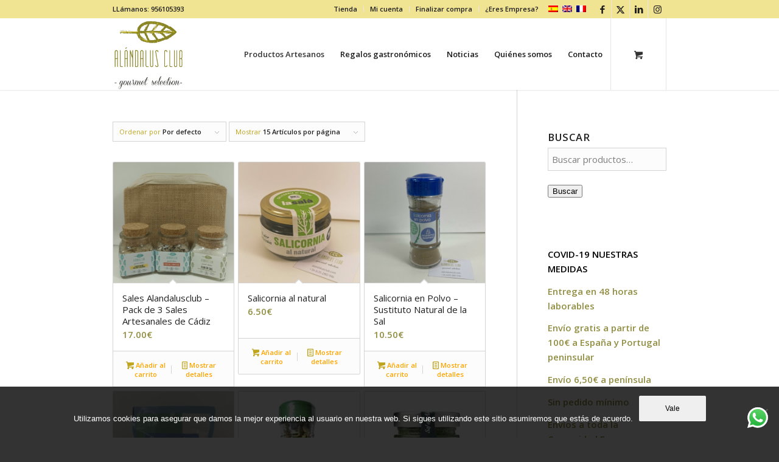

--- FILE ---
content_type: text/html; charset=UTF-8
request_url: https://alandalusclub.com/gourmet/productos-gourmet/sales-y-especias/page/2/
body_size: 26809
content:
<!DOCTYPE html>
<html lang="es-ES" class="html_stretched responsive av-preloader-disabled  html_header_top html_logo_left html_main_nav_header html_menu_right html_large html_header_sticky html_header_shrinking html_header_topbar_active html_mobile_menu_tablet html_header_searchicon_disabled html_content_align_center html_header_unstick_top html_header_stretch_disabled html_minimal_header html_minimal_header_shadow html_elegant-blog html_av-submenu-hidden html_av-submenu-display-click html_av-overlay-side html_av-overlay-side-classic html_av-submenu-clone html_entry_id_27739 html_cart_at_menu av-cookies-no-cookie-consent av-no-preview av-default-lightbox html_text_menu_active av-mobile-menu-switch-default">
<head>
<meta charset="UTF-8" />


<!-- mobile setting -->
<meta name="viewport" content="width=device-width, initial-scale=1">

<!-- Scripts/CSS and wp_head hook -->
<meta name='robots' content='index, follow, max-image-preview:large, max-snippet:-1, max-video-preview:-1' />
<style type="text/css">@font-face { font-family: 'star'; src: url('https://alandalusclub.com/wp-content/plugins/woocommerce/assets/fonts/star.eot'); src: url('https://alandalusclub.com/wp-content/plugins/woocommerce/assets/fonts/star.eot?#iefix') format('embedded-opentype'), 	  url('https://alandalusclub.com/wp-content/plugins/woocommerce/assets/fonts/star.woff') format('woff'), 	  url('https://alandalusclub.com/wp-content/plugins/woocommerce/assets/fonts/star.ttf') format('truetype'), 	  url('https://alandalusclub.com/wp-content/plugins/woocommerce/assets/fonts/star.svg#star') format('svg'); font-weight: normal; font-style: normal;  } @font-face { font-family: 'WooCommerce'; src: url('https://alandalusclub.com/wp-content/plugins/woocommerce/assets/fonts/WooCommerce.eot'); src: url('https://alandalusclub.com/wp-content/plugins/woocommerce/assets/fonts/WooCommerce.eot?#iefix') format('embedded-opentype'), 	  url('https://alandalusclub.com/wp-content/plugins/woocommerce/assets/fonts/WooCommerce.woff') format('woff'), 	  url('https://alandalusclub.com/wp-content/plugins/woocommerce/assets/fonts/WooCommerce.ttf') format('truetype'), 	  url('https://alandalusclub.com/wp-content/plugins/woocommerce/assets/fonts/WooCommerce.svg#WooCommerce') format('svg'); font-weight: normal; font-style: normal;  } </style>
	<!-- This site is optimized with the Yoast SEO Premium plugin v24.3 (Yoast SEO v25.7) - https://yoast.com/wordpress/plugins/seo/ -->
	<title>Sales y Especias - Página 2 de 3 - Alándalus Club - Gourmet Selection</title>
	<meta name="description" content="Sales ecológicas, tisanas, especias, tés, rooibos, hierbas medicinales. Selección de sales del Parque Natural de la Bahía de Cádiz. Especialmente pensado para cuidar de ti y de los tuyos..." />
	<link rel="canonical" href="https://alandalusclub.com/gourmet/productos-gourmet/sales-y-especias/page/2/" />
	<link rel="prev" href="https://alandalusclub.com/gourmet/productos-gourmet/sales-y-especias/" />
	<link rel="next" href="https://alandalusclub.com/gourmet/productos-gourmet/sales-y-especias/page/3/" />
	<meta property="og:locale" content="es_ES" />
	<meta property="og:type" content="article" />
	<meta property="og:title" content="Sales y Especias archivos" />
	<meta property="og:description" content="Sales ecológicas, tisanas, especias, tés, rooibos, hierbas medicinales. Selección de sales del Parque Natural de la Bahía de Cádiz. Especialmente pensado para cuidar de ti y de los tuyos..." />
	<meta property="og:url" content="https://alandalusclub.com/gourmet/productos-gourmet/sales-y-especias/" />
	<meta property="og:site_name" content="Alándalus Club - Gourmet Selection" />
	<meta property="og:image" content="https://alandalusclub.com/wp-content/uploads/2017/10/especias-y-sales-e1553949825381.jpg" />
	<meta property="og:image:width" content="191" />
	<meta property="og:image:height" content="191" />
	<meta property="og:image:type" content="image/jpeg" />
	<meta name="twitter:card" content="summary_large_image" />
	<meta name="twitter:site" content="@Alandalusclub" />
	<script type="application/ld+json" class="yoast-schema-graph">{"@context":"https://schema.org","@graph":[{"@type":"CollectionPage","@id":"https://alandalusclub.com/gourmet/productos-gourmet/sales-y-especias/","url":"https://alandalusclub.com/gourmet/productos-gourmet/sales-y-especias/page/2/","name":"Sales y Especias - Página 2 de 3 - Alándalus Club - Gourmet Selection","isPartOf":{"@id":"https://alandalusclub.com/#website"},"primaryImageOfPage":{"@id":"https://alandalusclub.com/gourmet/productos-gourmet/sales-y-especias/page/2/#primaryimage"},"image":{"@id":"https://alandalusclub.com/gourmet/productos-gourmet/sales-y-especias/page/2/#primaryimage"},"thumbnailUrl":"https://alandalusclub.com/wp-content/uploads/2024/05/Sales-Alandalusclub.jpg","description":"Sales ecológicas, tisanas, especias, tés, rooibos, hierbas medicinales. Selección de sales del Parque Natural de la Bahía de Cádiz. Especialmente pensado para cuidar de ti y de los tuyos...","breadcrumb":{"@id":"https://alandalusclub.com/gourmet/productos-gourmet/sales-y-especias/page/2/#breadcrumb"},"inLanguage":"es"},{"@type":"ImageObject","inLanguage":"es","@id":"https://alandalusclub.com/gourmet/productos-gourmet/sales-y-especias/page/2/#primaryimage","url":"https://alandalusclub.com/wp-content/uploads/2024/05/Sales-Alandalusclub.jpg","contentUrl":"https://alandalusclub.com/wp-content/uploads/2024/05/Sales-Alandalusclub.jpg","width":1453,"height":1418,"caption":"Sales Alandalusclub - Sales Artesanales de Cádiz"},{"@type":"BreadcrumbList","@id":"https://alandalusclub.com/gourmet/productos-gourmet/sales-y-especias/page/2/#breadcrumb","itemListElement":[{"@type":"ListItem","position":1,"name":"Portada","item":"https://alandalusclub.com/inicio/"},{"@type":"ListItem","position":2,"name":"Productos Artesanos","item":"https://alandalusclub.com/gourmet/productos-gourmet/"},{"@type":"ListItem","position":3,"name":"Sales y Especias"}]},{"@type":"WebSite","@id":"https://alandalusclub.com/#website","url":"https://alandalusclub.com/","name":"Alándalus Club - Gourmet Selection","description":"Alándalus Club - Gourmet Selection nace en Cádiz y se dedica a un comercio solidario de productos ecológicos y artesanos de pequeños productores. Calidad al mejor precio.","publisher":{"@id":"https://alandalusclub.com/#organization"},"potentialAction":[{"@type":"SearchAction","target":{"@type":"EntryPoint","urlTemplate":"https://alandalusclub.com/?s={search_term_string}"},"query-input":{"@type":"PropertyValueSpecification","valueRequired":true,"valueName":"search_term_string"}}],"inLanguage":"es"},{"@type":"Organization","@id":"https://alandalusclub.com/#organization","name":"Alándalus Club","url":"https://alandalusclub.com/","logo":{"@type":"ImageObject","inLanguage":"es","@id":"https://alandalusclub.com/#/schema/logo/image/","url":"https://alandalusclub.com/wp-content/uploads/2017/10/logo-p.png","contentUrl":"https://alandalusclub.com/wp-content/uploads/2017/10/logo-p.png","width":95,"height":81,"caption":"Alándalus Club"},"image":{"@id":"https://alandalusclub.com/#/schema/logo/image/"},"sameAs":["https://www.facebook.com/Alandalusclub/","https://x.com/Alandalusclub","https://www.instagram/alandalusclub","https://www.linkedin.com/company-beta/5226834","https://www.youtube.com/channel/UCAiqRTg9ZXDo2typ8IERsTA?view_as=subscriber"]}]}</script>
	<!-- / Yoast SEO Premium plugin. -->



<link rel="alternate" type="application/rss+xml" title="Alándalus Club - Gourmet Selection &raquo; Feed" href="https://alandalusclub.com/feed/" />
<link rel="alternate" type="application/rss+xml" title="Alándalus Club - Gourmet Selection &raquo; Feed de los comentarios" href="https://alandalusclub.com/comments/feed/" />
<link rel="alternate" type="application/rss+xml" title="Alándalus Club - Gourmet Selection &raquo; Sales y Especias Categoría Feed" href="https://alandalusclub.com/gourmet/productos-gourmet/sales-y-especias/feed/" />

<!-- google webfont font replacement -->

			<script type='text/javascript'>

				(function() {

					/*	check if webfonts are disabled by user setting via cookie - or user must opt in.	*/
					var html = document.getElementsByTagName('html')[0];
					var cookie_check = html.className.indexOf('av-cookies-needs-opt-in') >= 0 || html.className.indexOf('av-cookies-can-opt-out') >= 0;
					var allow_continue = true;
					var silent_accept_cookie = html.className.indexOf('av-cookies-user-silent-accept') >= 0;

					if( cookie_check && ! silent_accept_cookie )
					{
						if( ! document.cookie.match(/aviaCookieConsent/) || html.className.indexOf('av-cookies-session-refused') >= 0 )
						{
							allow_continue = false;
						}
						else
						{
							if( ! document.cookie.match(/aviaPrivacyRefuseCookiesHideBar/) )
							{
								allow_continue = false;
							}
							else if( ! document.cookie.match(/aviaPrivacyEssentialCookiesEnabled/) )
							{
								allow_continue = false;
							}
							else if( document.cookie.match(/aviaPrivacyGoogleWebfontsDisabled/) )
							{
								allow_continue = false;
							}
						}
					}

					if( allow_continue )
					{
						var f = document.createElement('link');

						f.type 	= 'text/css';
						f.rel 	= 'stylesheet';
						f.href 	= 'https://fonts.googleapis.com/css?family=Open+Sans:400,600&display=auto';
						f.id 	= 'avia-google-webfont';

						document.getElementsByTagName('head')[0].appendChild(f);
					}
				})();

			</script>
			<style id='wp-img-auto-sizes-contain-inline-css' type='text/css'>
img:is([sizes=auto i],[sizes^="auto," i]){contain-intrinsic-size:3000px 1500px}
/*# sourceURL=wp-img-auto-sizes-contain-inline-css */
</style>
<link data-minify="1" rel='stylesheet' id='avia-grid-css' href='https://alandalusclub.com/wp-content/cache/min/1/wp-content/themes/enfold/css/grid.css?ver=1764063003' type='text/css' media='all' />
<link data-minify="1" rel='stylesheet' id='avia-base-css' href='https://alandalusclub.com/wp-content/cache/min/1/wp-content/themes/enfold/css/base.css?ver=1764063003' type='text/css' media='all' />
<link data-minify="1" rel='stylesheet' id='avia-layout-css' href='https://alandalusclub.com/wp-content/cache/min/1/wp-content/themes/enfold/css/layout.css?ver=1764063003' type='text/css' media='all' />
<link data-minify="1" rel='stylesheet' id='avia-module-blog-css' href='https://alandalusclub.com/wp-content/cache/min/1/wp-content/themes/enfold/config-templatebuilder/avia-shortcodes/blog/blog.css?ver=1764063003' type='text/css' media='all' />
<link data-minify="1" rel='stylesheet' id='avia-module-postslider-css' href='https://alandalusclub.com/wp-content/cache/min/1/wp-content/themes/enfold/config-templatebuilder/avia-shortcodes/postslider/postslider.css?ver=1764063003' type='text/css' media='all' />
<link data-minify="1" rel='stylesheet' id='avia-module-button-css' href='https://alandalusclub.com/wp-content/cache/min/1/wp-content/themes/enfold/config-templatebuilder/avia-shortcodes/buttons/buttons.css?ver=1764063003' type='text/css' media='all' />
<link data-minify="1" rel='stylesheet' id='avia-module-button-fullwidth-css' href='https://alandalusclub.com/wp-content/cache/min/1/wp-content/themes/enfold/config-templatebuilder/avia-shortcodes/buttons_fullwidth/buttons_fullwidth.css?ver=1764063003' type='text/css' media='all' />
<link data-minify="1" rel='stylesheet' id='avia-module-comments-css' href='https://alandalusclub.com/wp-content/cache/min/1/wp-content/themes/enfold/config-templatebuilder/avia-shortcodes/comments/comments.css?ver=1764063003' type='text/css' media='all' />
<link data-minify="1" rel='stylesheet' id='avia-module-contact-css' href='https://alandalusclub.com/wp-content/cache/min/1/wp-content/themes/enfold/config-templatebuilder/avia-shortcodes/contact/contact.css?ver=1764063003' type='text/css' media='all' />
<link data-minify="1" rel='stylesheet' id='avia-module-slideshow-css' href='https://alandalusclub.com/wp-content/cache/min/1/wp-content/themes/enfold/config-templatebuilder/avia-shortcodes/slideshow/slideshow.css?ver=1764063003' type='text/css' media='all' />
<link data-minify="1" rel='stylesheet' id='avia-module-slideshow-contentpartner-css' href='https://alandalusclub.com/wp-content/cache/min/1/wp-content/themes/enfold/config-templatebuilder/avia-shortcodes/contentslider/contentslider.css?ver=1764063003' type='text/css' media='all' />
<link data-minify="1" rel='stylesheet' id='avia-module-gallery-css' href='https://alandalusclub.com/wp-content/cache/min/1/wp-content/themes/enfold/config-templatebuilder/avia-shortcodes/gallery/gallery.css?ver=1764063003' type='text/css' media='all' />
<link data-minify="1" rel='stylesheet' id='avia-module-maps-css' href='https://alandalusclub.com/wp-content/cache/min/1/wp-content/themes/enfold/config-templatebuilder/avia-shortcodes/google_maps/google_maps.css?ver=1764063003' type='text/css' media='all' />
<link data-minify="1" rel='stylesheet' id='avia-module-gridrow-css' href='https://alandalusclub.com/wp-content/cache/min/1/wp-content/themes/enfold/config-templatebuilder/avia-shortcodes/grid_row/grid_row.css?ver=1764063003' type='text/css' media='all' />
<link data-minify="1" rel='stylesheet' id='avia-module-heading-css' href='https://alandalusclub.com/wp-content/cache/min/1/wp-content/themes/enfold/config-templatebuilder/avia-shortcodes/heading/heading.css?ver=1764063003' type='text/css' media='all' />
<link data-minify="1" rel='stylesheet' id='avia-module-hr-css' href='https://alandalusclub.com/wp-content/cache/min/1/wp-content/themes/enfold/config-templatebuilder/avia-shortcodes/hr/hr.css?ver=1764063003' type='text/css' media='all' />
<link data-minify="1" rel='stylesheet' id='avia-module-icon-css' href='https://alandalusclub.com/wp-content/cache/min/1/wp-content/themes/enfold/config-templatebuilder/avia-shortcodes/icon/icon.css?ver=1764063003' type='text/css' media='all' />
<link data-minify="1" rel='stylesheet' id='avia-module-iconbox-css' href='https://alandalusclub.com/wp-content/cache/min/1/wp-content/themes/enfold/config-templatebuilder/avia-shortcodes/iconbox/iconbox.css?ver=1764063003' type='text/css' media='all' />
<link data-minify="1" rel='stylesheet' id='avia-module-image-css' href='https://alandalusclub.com/wp-content/cache/min/1/wp-content/themes/enfold/config-templatebuilder/avia-shortcodes/image/image.css?ver=1764063003' type='text/css' media='all' />
<link data-minify="1" rel='stylesheet' id='avia-module-masonry-css' href='https://alandalusclub.com/wp-content/cache/min/1/wp-content/themes/enfold/config-templatebuilder/avia-shortcodes/masonry_entries/masonry_entries.css?ver=1764063003' type='text/css' media='all' />
<link data-minify="1" rel='stylesheet' id='avia-siteloader-css' href='https://alandalusclub.com/wp-content/cache/min/1/wp-content/themes/enfold/css/avia-snippet-site-preloader.css?ver=1764063003' type='text/css' media='all' />
<link data-minify="1" rel='stylesheet' id='avia-module-notification-css' href='https://alandalusclub.com/wp-content/cache/min/1/wp-content/themes/enfold/config-templatebuilder/avia-shortcodes/notification/notification.css?ver=1764063003' type='text/css' media='all' />
<link data-minify="1" rel='stylesheet' id='avia-module-portfolio-css' href='https://alandalusclub.com/wp-content/cache/min/1/wp-content/themes/enfold/config-templatebuilder/avia-shortcodes/portfolio/portfolio.css?ver=1764063003' type='text/css' media='all' />
<link data-minify="1" rel='stylesheet' id='avia-module-catalogue-css' href='https://alandalusclub.com/wp-content/cache/min/1/wp-content/themes/enfold/config-templatebuilder/avia-shortcodes/catalogue/catalogue.css?ver=1764063003' type='text/css' media='all' />
<link data-minify="1" rel='stylesheet' id='avia-module-social-css' href='https://alandalusclub.com/wp-content/cache/min/1/wp-content/themes/enfold/config-templatebuilder/avia-shortcodes/social_share/social_share.css?ver=1764063003' type='text/css' media='all' />
<link data-minify="1" rel='stylesheet' id='avia-module-tabs-css' href='https://alandalusclub.com/wp-content/cache/min/1/wp-content/themes/enfold/config-templatebuilder/avia-shortcodes/tabs/tabs.css?ver=1764063003' type='text/css' media='all' />
<link data-minify="1" rel='stylesheet' id='avia-module-video-css' href='https://alandalusclub.com/wp-content/cache/min/1/wp-content/themes/enfold/config-templatebuilder/avia-shortcodes/video/video.css?ver=1764063003' type='text/css' media='all' />
<link data-minify="1" rel='stylesheet' id='avia-scs-css' href='https://alandalusclub.com/wp-content/cache/min/1/wp-content/themes/enfold/css/shortcodes.css?ver=1764063003' type='text/css' media='all' />
<link data-minify="1" rel='stylesheet' id='avia-woocommerce-css-css' href='https://alandalusclub.com/wp-content/cache/min/1/wp-content/themes/enfold/config-woocommerce/woocommerce-mod.css?ver=1764063003' type='text/css' media='all' />
<style id='wp-emoji-styles-inline-css' type='text/css'>

	img.wp-smiley, img.emoji {
		display: inline !important;
		border: none !important;
		box-shadow: none !important;
		height: 1em !important;
		width: 1em !important;
		margin: 0 0.07em !important;
		vertical-align: -0.1em !important;
		background: none !important;
		padding: 0 !important;
	}
/*# sourceURL=wp-emoji-styles-inline-css */
</style>
<link rel='stylesheet' id='wp-block-library-css' href='https://alandalusclub.com/wp-includes/css/dist/block-library/style.min.css?ver=6.9' type='text/css' media='all' />
<link data-minify="1" rel='stylesheet' id='wc-blocks-style-css' href='https://alandalusclub.com/wp-content/cache/min/1/wp-content/plugins/woocommerce/assets/client/blocks/wc-blocks.css?ver=1764063003' type='text/css' media='all' />
<style id='global-styles-inline-css' type='text/css'>
:root{--wp--preset--aspect-ratio--square: 1;--wp--preset--aspect-ratio--4-3: 4/3;--wp--preset--aspect-ratio--3-4: 3/4;--wp--preset--aspect-ratio--3-2: 3/2;--wp--preset--aspect-ratio--2-3: 2/3;--wp--preset--aspect-ratio--16-9: 16/9;--wp--preset--aspect-ratio--9-16: 9/16;--wp--preset--color--black: #000000;--wp--preset--color--cyan-bluish-gray: #abb8c3;--wp--preset--color--white: #ffffff;--wp--preset--color--pale-pink: #f78da7;--wp--preset--color--vivid-red: #cf2e2e;--wp--preset--color--luminous-vivid-orange: #ff6900;--wp--preset--color--luminous-vivid-amber: #fcb900;--wp--preset--color--light-green-cyan: #7bdcb5;--wp--preset--color--vivid-green-cyan: #00d084;--wp--preset--color--pale-cyan-blue: #8ed1fc;--wp--preset--color--vivid-cyan-blue: #0693e3;--wp--preset--color--vivid-purple: #9b51e0;--wp--preset--color--metallic-red: #b02b2c;--wp--preset--color--maximum-yellow-red: #edae44;--wp--preset--color--yellow-sun: #eeee22;--wp--preset--color--palm-leaf: #83a846;--wp--preset--color--aero: #7bb0e7;--wp--preset--color--old-lavender: #745f7e;--wp--preset--color--steel-teal: #5f8789;--wp--preset--color--raspberry-pink: #d65799;--wp--preset--color--medium-turquoise: #4ecac2;--wp--preset--gradient--vivid-cyan-blue-to-vivid-purple: linear-gradient(135deg,rgb(6,147,227) 0%,rgb(155,81,224) 100%);--wp--preset--gradient--light-green-cyan-to-vivid-green-cyan: linear-gradient(135deg,rgb(122,220,180) 0%,rgb(0,208,130) 100%);--wp--preset--gradient--luminous-vivid-amber-to-luminous-vivid-orange: linear-gradient(135deg,rgb(252,185,0) 0%,rgb(255,105,0) 100%);--wp--preset--gradient--luminous-vivid-orange-to-vivid-red: linear-gradient(135deg,rgb(255,105,0) 0%,rgb(207,46,46) 100%);--wp--preset--gradient--very-light-gray-to-cyan-bluish-gray: linear-gradient(135deg,rgb(238,238,238) 0%,rgb(169,184,195) 100%);--wp--preset--gradient--cool-to-warm-spectrum: linear-gradient(135deg,rgb(74,234,220) 0%,rgb(151,120,209) 20%,rgb(207,42,186) 40%,rgb(238,44,130) 60%,rgb(251,105,98) 80%,rgb(254,248,76) 100%);--wp--preset--gradient--blush-light-purple: linear-gradient(135deg,rgb(255,206,236) 0%,rgb(152,150,240) 100%);--wp--preset--gradient--blush-bordeaux: linear-gradient(135deg,rgb(254,205,165) 0%,rgb(254,45,45) 50%,rgb(107,0,62) 100%);--wp--preset--gradient--luminous-dusk: linear-gradient(135deg,rgb(255,203,112) 0%,rgb(199,81,192) 50%,rgb(65,88,208) 100%);--wp--preset--gradient--pale-ocean: linear-gradient(135deg,rgb(255,245,203) 0%,rgb(182,227,212) 50%,rgb(51,167,181) 100%);--wp--preset--gradient--electric-grass: linear-gradient(135deg,rgb(202,248,128) 0%,rgb(113,206,126) 100%);--wp--preset--gradient--midnight: linear-gradient(135deg,rgb(2,3,129) 0%,rgb(40,116,252) 100%);--wp--preset--font-size--small: 1rem;--wp--preset--font-size--medium: 1.125rem;--wp--preset--font-size--large: 1.75rem;--wp--preset--font-size--x-large: clamp(1.75rem, 3vw, 2.25rem);--wp--preset--spacing--20: 0.44rem;--wp--preset--spacing--30: 0.67rem;--wp--preset--spacing--40: 1rem;--wp--preset--spacing--50: 1.5rem;--wp--preset--spacing--60: 2.25rem;--wp--preset--spacing--70: 3.38rem;--wp--preset--spacing--80: 5.06rem;--wp--preset--shadow--natural: 6px 6px 9px rgba(0, 0, 0, 0.2);--wp--preset--shadow--deep: 12px 12px 50px rgba(0, 0, 0, 0.4);--wp--preset--shadow--sharp: 6px 6px 0px rgba(0, 0, 0, 0.2);--wp--preset--shadow--outlined: 6px 6px 0px -3px rgb(255, 255, 255), 6px 6px rgb(0, 0, 0);--wp--preset--shadow--crisp: 6px 6px 0px rgb(0, 0, 0);}:root { --wp--style--global--content-size: 800px;--wp--style--global--wide-size: 1130px; }:where(body) { margin: 0; }.wp-site-blocks > .alignleft { float: left; margin-right: 2em; }.wp-site-blocks > .alignright { float: right; margin-left: 2em; }.wp-site-blocks > .aligncenter { justify-content: center; margin-left: auto; margin-right: auto; }:where(.is-layout-flex){gap: 0.5em;}:where(.is-layout-grid){gap: 0.5em;}.is-layout-flow > .alignleft{float: left;margin-inline-start: 0;margin-inline-end: 2em;}.is-layout-flow > .alignright{float: right;margin-inline-start: 2em;margin-inline-end: 0;}.is-layout-flow > .aligncenter{margin-left: auto !important;margin-right: auto !important;}.is-layout-constrained > .alignleft{float: left;margin-inline-start: 0;margin-inline-end: 2em;}.is-layout-constrained > .alignright{float: right;margin-inline-start: 2em;margin-inline-end: 0;}.is-layout-constrained > .aligncenter{margin-left: auto !important;margin-right: auto !important;}.is-layout-constrained > :where(:not(.alignleft):not(.alignright):not(.alignfull)){max-width: var(--wp--style--global--content-size);margin-left: auto !important;margin-right: auto !important;}.is-layout-constrained > .alignwide{max-width: var(--wp--style--global--wide-size);}body .is-layout-flex{display: flex;}.is-layout-flex{flex-wrap: wrap;align-items: center;}.is-layout-flex > :is(*, div){margin: 0;}body .is-layout-grid{display: grid;}.is-layout-grid > :is(*, div){margin: 0;}body{padding-top: 0px;padding-right: 0px;padding-bottom: 0px;padding-left: 0px;}a:where(:not(.wp-element-button)){text-decoration: underline;}:root :where(.wp-element-button, .wp-block-button__link){background-color: #32373c;border-width: 0;color: #fff;font-family: inherit;font-size: inherit;font-style: inherit;font-weight: inherit;letter-spacing: inherit;line-height: inherit;padding-top: calc(0.667em + 2px);padding-right: calc(1.333em + 2px);padding-bottom: calc(0.667em + 2px);padding-left: calc(1.333em + 2px);text-decoration: none;text-transform: inherit;}.has-black-color{color: var(--wp--preset--color--black) !important;}.has-cyan-bluish-gray-color{color: var(--wp--preset--color--cyan-bluish-gray) !important;}.has-white-color{color: var(--wp--preset--color--white) !important;}.has-pale-pink-color{color: var(--wp--preset--color--pale-pink) !important;}.has-vivid-red-color{color: var(--wp--preset--color--vivid-red) !important;}.has-luminous-vivid-orange-color{color: var(--wp--preset--color--luminous-vivid-orange) !important;}.has-luminous-vivid-amber-color{color: var(--wp--preset--color--luminous-vivid-amber) !important;}.has-light-green-cyan-color{color: var(--wp--preset--color--light-green-cyan) !important;}.has-vivid-green-cyan-color{color: var(--wp--preset--color--vivid-green-cyan) !important;}.has-pale-cyan-blue-color{color: var(--wp--preset--color--pale-cyan-blue) !important;}.has-vivid-cyan-blue-color{color: var(--wp--preset--color--vivid-cyan-blue) !important;}.has-vivid-purple-color{color: var(--wp--preset--color--vivid-purple) !important;}.has-metallic-red-color{color: var(--wp--preset--color--metallic-red) !important;}.has-maximum-yellow-red-color{color: var(--wp--preset--color--maximum-yellow-red) !important;}.has-yellow-sun-color{color: var(--wp--preset--color--yellow-sun) !important;}.has-palm-leaf-color{color: var(--wp--preset--color--palm-leaf) !important;}.has-aero-color{color: var(--wp--preset--color--aero) !important;}.has-old-lavender-color{color: var(--wp--preset--color--old-lavender) !important;}.has-steel-teal-color{color: var(--wp--preset--color--steel-teal) !important;}.has-raspberry-pink-color{color: var(--wp--preset--color--raspberry-pink) !important;}.has-medium-turquoise-color{color: var(--wp--preset--color--medium-turquoise) !important;}.has-black-background-color{background-color: var(--wp--preset--color--black) !important;}.has-cyan-bluish-gray-background-color{background-color: var(--wp--preset--color--cyan-bluish-gray) !important;}.has-white-background-color{background-color: var(--wp--preset--color--white) !important;}.has-pale-pink-background-color{background-color: var(--wp--preset--color--pale-pink) !important;}.has-vivid-red-background-color{background-color: var(--wp--preset--color--vivid-red) !important;}.has-luminous-vivid-orange-background-color{background-color: var(--wp--preset--color--luminous-vivid-orange) !important;}.has-luminous-vivid-amber-background-color{background-color: var(--wp--preset--color--luminous-vivid-amber) !important;}.has-light-green-cyan-background-color{background-color: var(--wp--preset--color--light-green-cyan) !important;}.has-vivid-green-cyan-background-color{background-color: var(--wp--preset--color--vivid-green-cyan) !important;}.has-pale-cyan-blue-background-color{background-color: var(--wp--preset--color--pale-cyan-blue) !important;}.has-vivid-cyan-blue-background-color{background-color: var(--wp--preset--color--vivid-cyan-blue) !important;}.has-vivid-purple-background-color{background-color: var(--wp--preset--color--vivid-purple) !important;}.has-metallic-red-background-color{background-color: var(--wp--preset--color--metallic-red) !important;}.has-maximum-yellow-red-background-color{background-color: var(--wp--preset--color--maximum-yellow-red) !important;}.has-yellow-sun-background-color{background-color: var(--wp--preset--color--yellow-sun) !important;}.has-palm-leaf-background-color{background-color: var(--wp--preset--color--palm-leaf) !important;}.has-aero-background-color{background-color: var(--wp--preset--color--aero) !important;}.has-old-lavender-background-color{background-color: var(--wp--preset--color--old-lavender) !important;}.has-steel-teal-background-color{background-color: var(--wp--preset--color--steel-teal) !important;}.has-raspberry-pink-background-color{background-color: var(--wp--preset--color--raspberry-pink) !important;}.has-medium-turquoise-background-color{background-color: var(--wp--preset--color--medium-turquoise) !important;}.has-black-border-color{border-color: var(--wp--preset--color--black) !important;}.has-cyan-bluish-gray-border-color{border-color: var(--wp--preset--color--cyan-bluish-gray) !important;}.has-white-border-color{border-color: var(--wp--preset--color--white) !important;}.has-pale-pink-border-color{border-color: var(--wp--preset--color--pale-pink) !important;}.has-vivid-red-border-color{border-color: var(--wp--preset--color--vivid-red) !important;}.has-luminous-vivid-orange-border-color{border-color: var(--wp--preset--color--luminous-vivid-orange) !important;}.has-luminous-vivid-amber-border-color{border-color: var(--wp--preset--color--luminous-vivid-amber) !important;}.has-light-green-cyan-border-color{border-color: var(--wp--preset--color--light-green-cyan) !important;}.has-vivid-green-cyan-border-color{border-color: var(--wp--preset--color--vivid-green-cyan) !important;}.has-pale-cyan-blue-border-color{border-color: var(--wp--preset--color--pale-cyan-blue) !important;}.has-vivid-cyan-blue-border-color{border-color: var(--wp--preset--color--vivid-cyan-blue) !important;}.has-vivid-purple-border-color{border-color: var(--wp--preset--color--vivid-purple) !important;}.has-metallic-red-border-color{border-color: var(--wp--preset--color--metallic-red) !important;}.has-maximum-yellow-red-border-color{border-color: var(--wp--preset--color--maximum-yellow-red) !important;}.has-yellow-sun-border-color{border-color: var(--wp--preset--color--yellow-sun) !important;}.has-palm-leaf-border-color{border-color: var(--wp--preset--color--palm-leaf) !important;}.has-aero-border-color{border-color: var(--wp--preset--color--aero) !important;}.has-old-lavender-border-color{border-color: var(--wp--preset--color--old-lavender) !important;}.has-steel-teal-border-color{border-color: var(--wp--preset--color--steel-teal) !important;}.has-raspberry-pink-border-color{border-color: var(--wp--preset--color--raspberry-pink) !important;}.has-medium-turquoise-border-color{border-color: var(--wp--preset--color--medium-turquoise) !important;}.has-vivid-cyan-blue-to-vivid-purple-gradient-background{background: var(--wp--preset--gradient--vivid-cyan-blue-to-vivid-purple) !important;}.has-light-green-cyan-to-vivid-green-cyan-gradient-background{background: var(--wp--preset--gradient--light-green-cyan-to-vivid-green-cyan) !important;}.has-luminous-vivid-amber-to-luminous-vivid-orange-gradient-background{background: var(--wp--preset--gradient--luminous-vivid-amber-to-luminous-vivid-orange) !important;}.has-luminous-vivid-orange-to-vivid-red-gradient-background{background: var(--wp--preset--gradient--luminous-vivid-orange-to-vivid-red) !important;}.has-very-light-gray-to-cyan-bluish-gray-gradient-background{background: var(--wp--preset--gradient--very-light-gray-to-cyan-bluish-gray) !important;}.has-cool-to-warm-spectrum-gradient-background{background: var(--wp--preset--gradient--cool-to-warm-spectrum) !important;}.has-blush-light-purple-gradient-background{background: var(--wp--preset--gradient--blush-light-purple) !important;}.has-blush-bordeaux-gradient-background{background: var(--wp--preset--gradient--blush-bordeaux) !important;}.has-luminous-dusk-gradient-background{background: var(--wp--preset--gradient--luminous-dusk) !important;}.has-pale-ocean-gradient-background{background: var(--wp--preset--gradient--pale-ocean) !important;}.has-electric-grass-gradient-background{background: var(--wp--preset--gradient--electric-grass) !important;}.has-midnight-gradient-background{background: var(--wp--preset--gradient--midnight) !important;}.has-small-font-size{font-size: var(--wp--preset--font-size--small) !important;}.has-medium-font-size{font-size: var(--wp--preset--font-size--medium) !important;}.has-large-font-size{font-size: var(--wp--preset--font-size--large) !important;}.has-x-large-font-size{font-size: var(--wp--preset--font-size--x-large) !important;}
/*# sourceURL=global-styles-inline-css */
</style>

<link data-minify="1" rel='stylesheet' id='ccw_main_css-css' href='https://alandalusclub.com/wp-content/cache/min/1/wp-content/plugins/click-to-chat-for-whatsapp/prev/assets/css/mainstyles.css?ver=1764063003' type='text/css' media='all' />
<link rel='stylesheet' id='cookie-notice-front-css' href='https://alandalusclub.com/wp-content/plugins/cookie-notice/css/front.min.css?ver=2.5.7' type='text/css' media='all' />
<link data-minify="1" rel='stylesheet' id='wcml-dropdown-0-css' href='https://alandalusclub.com/wp-content/cache/min/1/wp-content/plugins/woocommerce-multilingual/templates/currency-switchers/legacy-dropdown/style.css?ver=1764063003' type='text/css' media='all' />
<style id='woocommerce-inline-inline-css' type='text/css'>
.woocommerce form .form-row .required { visibility: visible; }
/*# sourceURL=woocommerce-inline-inline-css */
</style>
<link data-minify="1" rel='stylesheet' id='zfwca-style-css' href='https://alandalusclub.com/wp-content/cache/min/1/wp-content/plugins/zf-wrodpress-category-accordion/assets/core/css/style.css?ver=1764063003' type='text/css' media='all' />
<link rel='stylesheet' id='wpml-legacy-horizontal-list-0-css' href='https://alandalusclub.com/wp-content/plugins/sitepress-multilingual-cms/templates/language-switchers/legacy-list-horizontal/style.min.css?ver=1' type='text/css' media='all' />
<style id='wpml-legacy-horizontal-list-0-inline-css' type='text/css'>
.wpml-ls-statics-footer{background-color:transparent;}.wpml-ls-statics-footer, .wpml-ls-statics-footer .wpml-ls-sub-menu, .wpml-ls-statics-footer a {border-color:transparent;}.wpml-ls-statics-footer a, .wpml-ls-statics-footer .wpml-ls-sub-menu a, .wpml-ls-statics-footer .wpml-ls-sub-menu a:link, .wpml-ls-statics-footer li:not(.wpml-ls-current-language) .wpml-ls-link, .wpml-ls-statics-footer li:not(.wpml-ls-current-language) .wpml-ls-link:link {color:#393939;background-color:#F5F5F5;}.wpml-ls-statics-footer .wpml-ls-sub-menu a:hover,.wpml-ls-statics-footer .wpml-ls-sub-menu a:focus, .wpml-ls-statics-footer .wpml-ls-sub-menu a:link:hover, .wpml-ls-statics-footer .wpml-ls-sub-menu a:link:focus {color:#000000;background-color:#FFFFFF;}.wpml-ls-statics-footer .wpml-ls-current-language > a {color:#393939;background-color:#F5F5F5;}.wpml-ls-statics-footer .wpml-ls-current-language:hover>a, .wpml-ls-statics-footer .wpml-ls-current-language>a:focus {color:#000000;background-color:#FFFFFF;}
#lang_sel img, #lang_sel_list img, #lang_sel_footer img { display: inline; }
/*# sourceURL=wpml-legacy-horizontal-list-0-inline-css */
</style>
<link data-minify="1" rel='stylesheet' id='cms-navigation-style-base-css' href='https://alandalusclub.com/wp-content/cache/min/1/wp-content/plugins/wpml-cms-nav/res/css/cms-navigation-base.css?ver=1764063003' type='text/css' media='screen' />
<link data-minify="1" rel='stylesheet' id='cms-navigation-style-css' href='https://alandalusclub.com/wp-content/cache/min/1/wp-content/plugins/wpml-cms-nav/res/css/cms-navigation.css?ver=1764063003' type='text/css' media='screen' />
<link data-minify="1" rel='stylesheet' id='brands-styles-css' href='https://alandalusclub.com/wp-content/cache/min/1/wp-content/plugins/woocommerce/assets/css/brands.css?ver=1764063003' type='text/css' media='all' />
<link data-minify="1" rel='stylesheet' id='avia-fold-unfold-css' href='https://alandalusclub.com/wp-content/cache/min/1/wp-content/themes/enfold/css/avia-snippet-fold-unfold.css?ver=1764063003' type='text/css' media='all' />
<link rel='stylesheet' id='avia-popup-css-css' href='https://alandalusclub.com/wp-content/themes/enfold/js/aviapopup/magnific-popup.min.css?ver=7.1' type='text/css' media='screen' />
<link data-minify="1" rel='stylesheet' id='avia-lightbox-css' href='https://alandalusclub.com/wp-content/cache/min/1/wp-content/themes/enfold/css/avia-snippet-lightbox.css?ver=1764063003' type='text/css' media='screen' />
<link data-minify="1" rel='stylesheet' id='avia-widget-css-css' href='https://alandalusclub.com/wp-content/cache/min/1/wp-content/themes/enfold/css/avia-snippet-widget.css?ver=1764063003' type='text/css' media='screen' />
<link data-minify="1" rel='stylesheet' id='avia-dynamic-css' href='https://alandalusclub.com/wp-content/cache/min/1/wp-content/uploads/dynamic_avia/enfold.css?ver=1764063003' type='text/css' media='all' />
<link data-minify="1" rel='stylesheet' id='avia-custom-css' href='https://alandalusclub.com/wp-content/cache/min/1/wp-content/themes/enfold/css/custom.css?ver=1764063003' type='text/css' media='all' />
<link data-minify="1" rel='stylesheet' id='avia-wpml-css' href='https://alandalusclub.com/wp-content/cache/min/1/wp-content/themes/enfold/config-wpml/wpml-mod.css?ver=1764063003' type='text/css' media='all' />
<script type="text/javascript" src="https://alandalusclub.com/wp-includes/js/jquery/jquery.min.js?ver=3.7.1" id="jquery-core-js" data-rocket-defer defer></script>
<script type="text/javascript" src="https://alandalusclub.com/wp-includes/js/jquery/jquery-migrate.min.js?ver=3.4.1" id="jquery-migrate-js" data-rocket-defer defer></script>
<script type="text/javascript" id="wpml-cookie-js-extra">
/* <![CDATA[ */
var wpml_cookies = {"wp-wpml_current_language":{"value":"es","expires":1,"path":"/"}};
var wpml_cookies = {"wp-wpml_current_language":{"value":"es","expires":1,"path":"/"}};
//# sourceURL=wpml-cookie-js-extra
/* ]]> */
</script>
<script data-minify="1" type="text/javascript" src="https://alandalusclub.com/wp-content/cache/min/1/wp-content/plugins/sitepress-multilingual-cms/res/js/cookies/language-cookie.js?ver=1764063003" id="wpml-cookie-js" defer="defer" data-wp-strategy="defer"></script>
<script type="text/javascript" id="cookie-notice-front-js-before">
/* <![CDATA[ */
var cnArgs = {"ajaxUrl":"https:\/\/alandalusclub.com\/wp-admin\/admin-ajax.php","nonce":"04af22173d","hideEffect":"fade","position":"bottom","onScroll":false,"onScrollOffset":100,"onClick":false,"cookieName":"cookie_notice_accepted","cookieTime":2592000,"cookieTimeRejected":2592000,"globalCookie":false,"redirection":false,"cache":true,"revokeCookies":false,"revokeCookiesOpt":"automatic"};

//# sourceURL=cookie-notice-front-js-before
/* ]]> */
</script>
<script type="text/javascript" src="https://alandalusclub.com/wp-content/plugins/cookie-notice/js/front.min.js?ver=2.5.7" id="cookie-notice-front-js" data-rocket-defer defer></script>
<script type="text/javascript" src="https://alandalusclub.com/wp-content/plugins/woocommerce/assets/js/js-cookie/js.cookie.min.js?ver=2.1.4-wc.10.0.5" id="js-cookie-js" defer="defer" data-wp-strategy="defer"></script>
<script type="text/javascript" id="wc-cart-fragments-js-extra">
/* <![CDATA[ */
var wc_cart_fragments_params = {"ajax_url":"/wp-admin/admin-ajax.php","wc_ajax_url":"/?wc-ajax=%%endpoint%%","cart_hash_key":"wc_cart_hash_4c4fa4ba12e809f345d4eb30fd11e84b-es","fragment_name":"wc_fragments_4c4fa4ba12e809f345d4eb30fd11e84b","request_timeout":"5000"};
//# sourceURL=wc-cart-fragments-js-extra
/* ]]> */
</script>
<script type="text/javascript" src="https://alandalusclub.com/wp-content/plugins/woocommerce/assets/js/frontend/cart-fragments.min.js?ver=10.0.5" id="wc-cart-fragments-js" defer="defer" data-wp-strategy="defer"></script>
<script type="text/javascript" src="https://alandalusclub.com/wp-content/plugins/woocommerce/assets/js/jquery-blockui/jquery.blockUI.min.js?ver=2.7.0-wc.10.0.5" id="jquery-blockui-js" defer="defer" data-wp-strategy="defer"></script>
<script type="text/javascript" id="wc-add-to-cart-js-extra">
/* <![CDATA[ */
var wc_add_to_cart_params = {"ajax_url":"/wp-admin/admin-ajax.php","wc_ajax_url":"/?wc-ajax=%%endpoint%%","i18n_view_cart":"Ver carrito","cart_url":"https://alandalusclub.com/carrito/","is_cart":"","cart_redirect_after_add":"no"};
//# sourceURL=wc-add-to-cart-js-extra
/* ]]> */
</script>
<script type="text/javascript" src="https://alandalusclub.com/wp-content/plugins/woocommerce/assets/js/frontend/add-to-cart.min.js?ver=10.0.5" id="wc-add-to-cart-js" defer="defer" data-wp-strategy="defer"></script>
<script type="text/javascript" id="woocommerce-js-extra">
/* <![CDATA[ */
var woocommerce_params = {"ajax_url":"/wp-admin/admin-ajax.php","wc_ajax_url":"/?wc-ajax=%%endpoint%%","i18n_password_show":"Mostrar contrase\u00f1a","i18n_password_hide":"Ocultar contrase\u00f1a"};
//# sourceURL=woocommerce-js-extra
/* ]]> */
</script>
<script type="text/javascript" src="https://alandalusclub.com/wp-content/plugins/woocommerce/assets/js/frontend/woocommerce.min.js?ver=10.0.5" id="woocommerce-js" defer="defer" data-wp-strategy="defer"></script>
<script data-minify="1" type="text/javascript" src="https://alandalusclub.com/wp-content/cache/min/1/wp-content/themes/enfold/js/avia-js.js?ver=1764063003" id="avia-js-js" data-rocket-defer defer></script>
<script data-minify="1" type="text/javascript" src="https://alandalusclub.com/wp-content/cache/min/1/wp-content/themes/enfold/js/avia-compat.js?ver=1764063003" id="avia-compat-js" data-rocket-defer defer></script>
<script data-minify="1" type="text/javascript" src="https://alandalusclub.com/wp-content/cache/min/1/wp-content/themes/enfold/config-wpml/wpml-mod.js?ver=1764063003" id="avia-wpml-script-js" data-rocket-defer defer></script>
<link rel="https://api.w.org/" href="https://alandalusclub.com/wp-json/" /><link rel="alternate" title="JSON" type="application/json" href="https://alandalusclub.com/wp-json/wp/v2/product_cat/21" /><link rel="EditURI" type="application/rsd+xml" title="RSD" href="https://alandalusclub.com/xmlrpc.php?rsd" />
<meta name="generator" content="WordPress 6.9" />
<meta name="generator" content="WooCommerce 10.0.5" />
<meta name="generator" content="WPML ver:4.7.6 stt:1,4,2;" />

<link rel="icon" href="https://alandalusclub.com/wp-content/uploads/2020/11/Al-Andalus-Club-Logo.png" type="image/png">
<!--[if lt IE 9]><script src="https://alandalusclub.com/wp-content/themes/enfold/js/html5shiv.js"></script><![endif]--><link rel="profile" href="https://gmpg.org/xfn/11" />
<link rel="alternate" type="application/rss+xml" title="Alándalus Club - Gourmet Selection RSS2 Feed" href="https://alandalusclub.com/feed/" />
<link rel="pingback" href="https://alandalusclub.com/xmlrpc.php" />
	<noscript><style>.woocommerce-product-gallery{ opacity: 1 !important; }</style></noscript>
	
<!-- To speed up the rendering and to display the site as fast as possible to the user we include some styles and scripts for above the fold content inline -->
<script type="text/javascript">'use strict';var avia_is_mobile=!1;if(/Android|webOS|iPhone|iPad|iPod|BlackBerry|IEMobile|Opera Mini/i.test(navigator.userAgent)&&'ontouchstart' in document.documentElement){avia_is_mobile=!0;document.documentElement.className+=' avia_mobile '}
else{document.documentElement.className+=' avia_desktop '};document.documentElement.className+=' js_active ';(function(){var e=['-webkit-','-moz-','-ms-',''],n='',o=!1,a=!1;for(var t in e){if(e[t]+'transform' in document.documentElement.style){o=!0;n=e[t]+'transform'};if(e[t]+'perspective' in document.documentElement.style){a=!0}};if(o){document.documentElement.className+=' avia_transform '};if(a){document.documentElement.className+=' avia_transform3d '};if(typeof document.getElementsByClassName=='function'&&typeof document.documentElement.getBoundingClientRect=='function'&&avia_is_mobile==!1){if(n&&window.innerHeight>0){setTimeout(function(){var e=0,o={},a=0,t=document.getElementsByClassName('av-parallax'),i=window.pageYOffset||document.documentElement.scrollTop;for(e=0;e<t.length;e++){t[e].style.top='0px';o=t[e].getBoundingClientRect();a=Math.ceil((window.innerHeight+i-o.top)*0.3);t[e].style[n]='translate(0px, '+a+'px)';t[e].style.top='auto';t[e].className+=' enabled-parallax '}},50)}}})();</script>		<style type="text/css" id="wp-custom-css">
			h1.entry-tittle{text-align:center}
.product_meta {
   display: none;
}

#av_product_description {
    background-image: url(IMAGE URL HERE);
    background-position: 50% 50%;
    background-repeat: no-repeat;
    background-attachment: scroll;
    background-size: cover;
}

#av_product_description .av-parallax-inner.av-parallax-woo {
    background-image: none;
}

/*shop banner fix*/
.av-parallax-inner.av-parallax-woo {
background-position: 0 10% !important;
    background-size: 100% 30% !important;
    transform: translate3d(0, 3%, 0) !important;
}
.avia-section-large .content {
    padding-top: 40px!important; 
    padding-bottom: 80px!important; 
}
.main_color .inner_product div.avia_cart_buttons {
opacity: 1;
}

#top .main_color .avia_cart_buttons .button {
color: orange;
}
#compratelefono{
margin-top:0px!important;
background-color:#edae44;
}
.nuev strong{
color:green!important
}
.template-page.content.av-content-full.alpha.units{
padding:10px!important
}		</style>
		<style type="text/css">
		@font-face {font-family: 'entypo-fontello-enfold'; font-weight: normal; font-style: normal; font-display: auto;
		src: url('https://alandalusclub.com/wp-content/themes/enfold/config-templatebuilder/avia-template-builder/assets/fonts/entypo-fontello-enfold/entypo-fontello-enfold.woff2') format('woff2'),
		url('https://alandalusclub.com/wp-content/themes/enfold/config-templatebuilder/avia-template-builder/assets/fonts/entypo-fontello-enfold/entypo-fontello-enfold.woff') format('woff'),
		url('https://alandalusclub.com/wp-content/themes/enfold/config-templatebuilder/avia-template-builder/assets/fonts/entypo-fontello-enfold/entypo-fontello-enfold.ttf') format('truetype'),
		url('https://alandalusclub.com/wp-content/themes/enfold/config-templatebuilder/avia-template-builder/assets/fonts/entypo-fontello-enfold/entypo-fontello-enfold.svg#entypo-fontello-enfold') format('svg'),
		url('https://alandalusclub.com/wp-content/themes/enfold/config-templatebuilder/avia-template-builder/assets/fonts/entypo-fontello-enfold/entypo-fontello-enfold.eot'),
		url('https://alandalusclub.com/wp-content/themes/enfold/config-templatebuilder/avia-template-builder/assets/fonts/entypo-fontello-enfold/entypo-fontello-enfold.eot?#iefix') format('embedded-opentype');
		}

		#top .avia-font-entypo-fontello-enfold, body .avia-font-entypo-fontello-enfold, html body [data-av_iconfont='entypo-fontello-enfold']:before{ font-family: 'entypo-fontello-enfold'; }
		
		@font-face {font-family: 'entypo-fontello'; font-weight: normal; font-style: normal; font-display: auto;
		src: url('https://alandalusclub.com/wp-content/themes/enfold/config-templatebuilder/avia-template-builder/assets/fonts/entypo-fontello/entypo-fontello.woff2') format('woff2'),
		url('https://alandalusclub.com/wp-content/themes/enfold/config-templatebuilder/avia-template-builder/assets/fonts/entypo-fontello/entypo-fontello.woff') format('woff'),
		url('https://alandalusclub.com/wp-content/themes/enfold/config-templatebuilder/avia-template-builder/assets/fonts/entypo-fontello/entypo-fontello.ttf') format('truetype'),
		url('https://alandalusclub.com/wp-content/themes/enfold/config-templatebuilder/avia-template-builder/assets/fonts/entypo-fontello/entypo-fontello.svg#entypo-fontello') format('svg'),
		url('https://alandalusclub.com/wp-content/themes/enfold/config-templatebuilder/avia-template-builder/assets/fonts/entypo-fontello/entypo-fontello.eot'),
		url('https://alandalusclub.com/wp-content/themes/enfold/config-templatebuilder/avia-template-builder/assets/fonts/entypo-fontello/entypo-fontello.eot?#iefix') format('embedded-opentype');
		}

		#top .avia-font-entypo-fontello, body .avia-font-entypo-fontello, html body [data-av_iconfont='entypo-fontello']:before{ font-family: 'entypo-fontello'; }
		</style>

<!--
Debugging Info for Theme support: 

Theme: Enfold
Version: 7.1
Installed: enfold
AviaFramework Version: 5.6
AviaBuilder Version: 6.0
aviaElementManager Version: 1.0.1
ML:512-PU:52-PLA:37
WP:6.9
Compress: CSS:disabled - JS:disabled
Updates: disabled
PLAu:35
--><noscript><style id="rocket-lazyload-nojs-css">.rll-youtube-player, [data-lazy-src]{display:none !important;}</style></noscript>
<meta name="generator" content="WP Rocket 3.18" data-wpr-features="wpr_defer_js wpr_minify_js wpr_lazyload_images wpr_image_dimensions wpr_minify_css wpr_desktop wpr_preload_links" /></head>

<body id="top" class="archive paged tax-product_cat term-sales-y-especias term-21 paged-2 wp-theme-enfold stretched rtl_columns av-curtain-numeric open_sans  theme-enfold cookies-not-set woocommerce woocommerce-page woocommerce-no-js avia-responsive-images-support avia-woocommerce-30 av-recaptcha-enabled av-google-badge-hide" itemscope="itemscope" itemtype="https://schema.org/WebPage" >

	
	<div id='wrap_all'>

	
<header id='header' class='all_colors header_color light_bg_color  av_header_top av_logo_left av_main_nav_header av_menu_right av_large av_header_sticky av_header_shrinking av_header_stretch_disabled av_mobile_menu_tablet av_header_searchicon_disabled av_header_unstick_top av_minimal_header av_minimal_header_shadow av_bottom_nav_disabled  av_header_border_disabled' aria-label="Header" data-av_shrink_factor='50' role="banner" itemscope="itemscope" itemtype="https://schema.org/WPHeader" >

		<div id='header_meta' class='container_wrap container_wrap_meta  av_icon_active_right av_extra_header_active av_secondary_right av_phone_active_left av_entry_id_27739'>

			      <div class='container'>
			      <ul class='noLightbox social_bookmarks icon_count_4'><li class='social_bookmarks_facebook av-social-link-facebook social_icon_1 avia_social_iconfont'><a  target="_blank" aria-label="Link to Facebook" href='https://www.facebook.com/Alandalusclub/' data-av_icon='' data-av_iconfont='entypo-fontello' title="Link to Facebook" desc="Link to Facebook" title='Link to Facebook'><span class='avia_hidden_link_text'>Link to Facebook</span></a></li><li class='social_bookmarks_twitter av-social-link-twitter social_icon_2 avia_social_iconfont'><a  target="_blank" aria-label="Link to X" href='https://twitter.com/Alandalusclub' data-av_icon='' data-av_iconfont='entypo-fontello' title="Link to X" desc="Link to X" title='Link to X'><span class='avia_hidden_link_text'>Link to X</span></a></li><li class='social_bookmarks_linkedin av-social-link-linkedin social_icon_3 avia_social_iconfont'><a  target="_blank" aria-label="Link to LinkedIn" href='https://in.linkedin.com/company/ana-gavira-gourmet-selection?trk=extra_biz_viewers_viewed' data-av_icon='' data-av_iconfont='entypo-fontello' title="Link to LinkedIn" desc="Link to LinkedIn" title='Link to LinkedIn'><span class='avia_hidden_link_text'>Link to LinkedIn</span></a></li><li class='social_bookmarks_instagram av-social-link-instagram social_icon_4 avia_social_iconfont'><a  target="_blank" aria-label="Link to Instagram" href='https://www.instagram.com/alandalusclub/' data-av_icon='' data-av_iconfont='entypo-fontello' title="Link to Instagram" desc="Link to Instagram" title='Link to Instagram'><span class='avia_hidden_link_text'>Link to Instagram</span></a></li></ul><nav class='sub_menu'  role="navigation" itemscope="itemscope" itemtype="https://schema.org/SiteNavigationElement" ><ul role="menu" class="menu" id="avia2-menu"><li role="menuitem" id="menu-item-7582" class="menu-item menu-item-type-custom menu-item-object-custom menu-item-7582"><a href="https://alandalusclub.com/gourmet/productos-gourmet/">Tienda</a></li>
<li role="menuitem" id="menu-item-850" class="menu-item menu-item-type-post_type menu-item-object-page menu-item-850"><a href="https://alandalusclub.com/mi-cuenta/">Mi cuenta</a></li>
<li role="menuitem" id="menu-item-851" class="menu-item menu-item-type-post_type menu-item-object-page menu-item-851"><a href="https://alandalusclub.com/finalizar-compra/">Finalizar compra</a></li>
<li role="menuitem" id="menu-item-8748" class="menu-item menu-item-type-custom menu-item-object-custom menu-item-8748"><a href="https://alandalusclub.com/regalos-de-empresa-de-productos-artesanos">¿Eres Empresa?</a></li>
</ul><ul class='avia_wpml_language_switch avia_wpml_language_switch_extra'><li class='language_es avia_current_lang'><a href='https://alandalusclub.com/gourmet/productos-gourmet/sales-y-especias/'>	<span class='language_flag'><img width="18" height="12" title='Español' src="data:image/svg+xml,%3Csvg%20xmlns='http://www.w3.org/2000/svg'%20viewBox='0%200%2018%2012'%3E%3C/svg%3E" alt='Español' data-lazy-src="https://alandalusclub.com/wp-content/plugins/sitepress-multilingual-cms/res/flags/es.png" /><noscript><img width="18" height="12" title='Español' src='https://alandalusclub.com/wp-content/plugins/sitepress-multilingual-cms/res/flags/es.png' alt='Español' /></noscript></span>	<span class='language_native'>Español</span>	<span class='language_translated'>Español</span>	<span class='language_code'>es</span></a></li><li class='language_en '><a href='https://alandalusclub.com/gourmet/spanish-artisan-products/salt-tea-and-spicies/?lang=en'>	<span class='language_flag'><img width="18" height="12" title='English' src="data:image/svg+xml,%3Csvg%20xmlns='http://www.w3.org/2000/svg'%20viewBox='0%200%2018%2012'%3E%3C/svg%3E" alt='English' data-lazy-src="https://alandalusclub.com/wp-content/plugins/sitepress-multilingual-cms/res/flags/en.png" /><noscript><img width="18" height="12" title='English' src='https://alandalusclub.com/wp-content/plugins/sitepress-multilingual-cms/res/flags/en.png' alt='English' /></noscript></span>	<span class='language_native'>English</span>	<span class='language_translated'>Inglés</span>	<span class='language_code'>en</span></a></li><li class='language_fr '><a href='https://alandalusclub.com/gourmet/produits-artisanaux/sels-et-epices/?lang=fr'>	<span class='language_flag'><img width="18" height="12" title='Français' src="data:image/svg+xml,%3Csvg%20xmlns='http://www.w3.org/2000/svg'%20viewBox='0%200%2018%2012'%3E%3C/svg%3E" alt='Français' data-lazy-src="https://alandalusclub.com/wp-content/plugins/sitepress-multilingual-cms/res/flags/fr.png" /><noscript><img width="18" height="12" title='Français' src='https://alandalusclub.com/wp-content/plugins/sitepress-multilingual-cms/res/flags/fr.png' alt='Français' /></noscript></span>	<span class='language_native'>Français</span>	<span class='language_translated'>Francés</span>	<span class='language_code'>fr</span></a></li></ul></nav><div class='phone-info with_nav'><div><a href="tel:+34956105393">LLámanos: 956105393</a></div></div>			      </div>
		</div>

		<div  id='header_main' class='container_wrap container_wrap_logo'>

        <div class='container av-logo-container'><div class='inner-container'><span class='logo avia-standard-logo'><a href='https://alandalusclub.com/' class='' aria-label='alandalus club logo' title='alandalus club logo'><img src="data:image/svg+xml,%3Csvg%20xmlns='http://www.w3.org/2000/svg'%20viewBox='0%200%20300%20100'%3E%3C/svg%3E" data-lazy-srcset="https://alandalusclub.com/wp-content/uploads/2020/05/alandalus-club-logo.png 404w, https://alandalusclub.com/wp-content/uploads/2020/05/alandalus-club-logo-100x100.png 100w, https://alandalusclub.com/wp-content/uploads/2020/05/alandalus-club-logo-300x297.png 300w, https://alandalusclub.com/wp-content/uploads/2020/05/alandalus-club-logo-80x80.png 80w, https://alandalusclub.com/wp-content/uploads/2020/05/alandalus-club-logo-36x36.png 36w" data-lazy-sizes="(max-width: 404px) 100vw, 404px" height="100" width="300" alt='Alándalus Club - Gourmet Selection' title='alandalus club logo' data-lazy-src="https://alandalusclub.com/wp-content/uploads/2020/05/alandalus-club-logo.png" /><noscript><img src="https://alandalusclub.com/wp-content/uploads/2020/05/alandalus-club-logo.png" srcset="https://alandalusclub.com/wp-content/uploads/2020/05/alandalus-club-logo.png 404w, https://alandalusclub.com/wp-content/uploads/2020/05/alandalus-club-logo-100x100.png 100w, https://alandalusclub.com/wp-content/uploads/2020/05/alandalus-club-logo-300x297.png 300w, https://alandalusclub.com/wp-content/uploads/2020/05/alandalus-club-logo-80x80.png 80w, https://alandalusclub.com/wp-content/uploads/2020/05/alandalus-club-logo-36x36.png 36w" sizes="(max-width: 404px) 100vw, 404px" height="100" width="300" alt='Alándalus Club - Gourmet Selection' title='alandalus club logo' /></noscript></a></span><nav class='main_menu' data-selectname='Selecciona una página'  role="navigation" itemscope="itemscope" itemtype="https://schema.org/SiteNavigationElement" ><div class="avia-menu av-main-nav-wrap"><ul role="menu" class="menu av-main-nav" id="avia-menu"><li role="menuitem" id="menu-item-737" class="menu-item menu-item-type-taxonomy menu-item-object-product_cat current-product_cat-ancestor current-menu-ancestor current-menu-parent current-product_cat-parent menu-item-has-children menu-item-mega-parent  menu-item-top-level menu-item-top-level-1"><a href="https://alandalusclub.com/gourmet/productos-gourmet/" itemprop="url" tabindex="0"><span class="avia-bullet"></span><span class="avia-menu-text">Productos Artesanos</span><span class="avia-menu-fx"><span class="avia-arrow-wrap"><span class="avia-arrow"></span></span></span></a>
<div class='avia_mega_div avia_mega6 twelve units'>

<ul class="sub-menu">
	<li role="menuitem" id="menu-item-753" class="menu-item menu-item-type-taxonomy menu-item-object-product_cat avia_mega_menu_columns_5 three units  avia_mega_menu_columns_first"><span class='mega_menu_title heading-color av-special-font'><a href='https://alandalusclub.com/gourmet/productos-gourmet/vinos-y-espirituosos/'>Bodega</a></span></li>
	<li role="menuitem" id="menu-item-738" class="menu-item menu-item-type-taxonomy menu-item-object-product_cat avia_mega_menu_columns_5 three units "><span class='mega_menu_title heading-color av-special-font'><a href='https://alandalusclub.com/gourmet/productos-gourmet/aove-aceite/'>Aceite de oliva y aceitunas</a></span></li>
	<li role="menuitem" id="menu-item-739" class="menu-item menu-item-type-taxonomy menu-item-object-product_cat avia_mega_menu_columns_5 three units "><span class='mega_menu_title heading-color av-special-font'><a href='https://alandalusclub.com/gourmet/productos-gourmet/cerveza-artesana/'>Cerveza Artesana</a></span></li>
	<li role="menuitem" id="menu-item-741" class="menu-item menu-item-type-taxonomy menu-item-object-product_cat avia_mega_menu_columns_5 three units "><span class='mega_menu_title heading-color av-special-font'><a href='https://alandalusclub.com/gourmet/productos-gourmet/chacinas-ibericas/'>Chacinas Ibéricas</a></span></li>
	<li role="menuitem" id="menu-item-747" class="menu-item menu-item-type-taxonomy menu-item-object-product_cat avia_mega_menu_columns_5 three units avia_mega_menu_columns_last"><span class='mega_menu_title heading-color av-special-font'><a href='https://alandalusclub.com/gourmet/productos-gourmet/mermeladas-artesanas-ecologicas/'>Mermeladas y cremas</a></span></li>

</ul><ul class="sub-menu avia_mega_hr">
	<li role="menuitem" id="menu-item-742" class="menu-item menu-item-type-taxonomy menu-item-object-product_cat avia_mega_menu_columns_6 three units  avia_mega_menu_columns_first"><span class='mega_menu_title heading-color av-special-font'><a href='https://alandalusclub.com/gourmet/productos-gourmet/salsas-y-conservas-es/'>Conservas vegetales</a></span></li>
	<li role="menuitem" id="menu-item-744" class="menu-item menu-item-type-taxonomy menu-item-object-product_cat avia_mega_menu_columns_6 three units "><span class='mega_menu_title heading-color av-special-font'><a href='https://alandalusclub.com/gourmet/productos-gourmet/dulces-artesanos/'>Dulces artesanos</a></span></li>
	<li role="menuitem" id="menu-item-749" class="menu-item menu-item-type-taxonomy menu-item-object-product_cat avia_mega_menu_columns_6 three units "><span class='mega_menu_title heading-color av-special-font'><a href='https://alandalusclub.com/gourmet/productos-gourmet/queso-artesano/'>Quesos Artesanos</a></span></li>
	<li role="menuitem" id="menu-item-745" class="menu-item menu-item-type-taxonomy menu-item-object-product_cat avia_mega_menu_columns_6 three units "><span class='mega_menu_title heading-color av-special-font'><a href='https://alandalusclub.com/gourmet/productos-gourmet/frutos-secos/'>Frutos secos y semillas</a></span></li>
	<li role="menuitem" id="menu-item-752" class="menu-item menu-item-type-taxonomy menu-item-object-product_cat avia_mega_menu_columns_6 three units "><span class='mega_menu_title heading-color av-special-font'><a href='https://alandalusclub.com/gourmet/productos-gourmet/vinagre-de-jerez/'>Vinagres y salsas</a></span></li>
	<li role="menuitem" id="menu-item-743" class="menu-item menu-item-type-taxonomy menu-item-object-product_cat avia_mega_menu_columns_6 three units avia_mega_menu_columns_last"><span class='mega_menu_title heading-color av-special-font'><a href='https://alandalusclub.com/gourmet/productos-gourmet/jabones-artesanos-es/'>Cosmética Bio y Salud</a></span></li>

</ul><ul class="sub-menu avia_mega_hr">
	<li role="menuitem" id="menu-item-7202" class="menu-item menu-item-type-custom menu-item-object-custom avia_mega_menu_columns_6 three units  avia_mega_menu_columns_first"><span class='mega_menu_title heading-color av-special-font'><a href='https://alandalusclub.com/gourmet/productos-gourmet/tes-cafes-e-infusiones/'>Tés, cafés e infusiones</a></span></li>
	<li role="menuitem" id="menu-item-746" class="menu-item menu-item-type-taxonomy menu-item-object-product_cat avia_mega_menu_columns_6 three units "><span class='mega_menu_title heading-color av-special-font'><a href='https://alandalusclub.com/gourmet/productos-gourmet/legumbres-y-cereales-es/'>Legumbres y cereales</a></span></li>
	<li role="menuitem" id="menu-item-750" class="menu-item menu-item-type-taxonomy menu-item-object-product_cat current-menu-item avia_mega_menu_columns_6 three units "><span class='mega_menu_title heading-color av-special-font'><a href='https://alandalusclub.com/gourmet/productos-gourmet/sales-y-especias/'>Sales y Especias</a></span></li>
	<li role="menuitem" id="menu-item-7200" class="menu-item menu-item-type-custom menu-item-object-custom avia_mega_menu_columns_6 three units "><span class='mega_menu_title heading-color av-special-font'><a href='https://alandalusclub.com/gourmet/productos-gourmet/conservas-del-mar-algas-y-salazones/'>Conservas del mar, algas y salazones</a></span></li>
	<li role="menuitem" id="menu-item-7201" class="menu-item menu-item-type-custom menu-item-object-custom avia_mega_menu_columns_6 three units "><span class='mega_menu_title heading-color av-special-font'><a href='https://alandalusclub.com/gourmet/productos-gourmet/pates-y-mousse/'>Patés y mousses</a></span></li>
	<li role="menuitem" id="menu-item-748" class="menu-item menu-item-type-taxonomy menu-item-object-product_cat avia_mega_menu_columns_6 three units avia_mega_menu_columns_last"><span class='mega_menu_title heading-color av-special-font'><a href='https://alandalusclub.com/gourmet/productos-gourmet/mieles-y-polen-ecologico/'>Mieles y polen</a></span></li>
</ul>

</div>
</li>
<li role="menuitem" id="menu-item-15632" class="menu-item menu-item-type-custom menu-item-object-custom menu-item-has-children menu-item-mega-parent  menu-item-top-level menu-item-top-level-2"><a href="https://alandalusclub.com/gourmet/productos-gourmet/regalos-gourmet-online/cesta-de-regalo/" itemprop="url" tabindex="0"><span class="avia-bullet"></span><span class="avia-menu-text">Regalos gastronómicos</span><span class="avia-menu-fx"><span class="avia-arrow-wrap"><span class="avia-arrow"></span></span></span></a>
<div class='avia_mega_div avia_mega4 twelve units'>

<ul class="sub-menu">
	<li role="menuitem" id="menu-item-740" class="menu-item menu-item-type-taxonomy menu-item-object-product_cat avia_mega_menu_columns_4 three units  avia_mega_menu_columns_first"><span class='mega_menu_title heading-color av-special-font'><a href='https://alandalusclub.com/gourmet/productos-gourmet/regalos-gourmet-online/cesta-de-regalo/'>Cestas y Packs de Regalo</a></span></li>
	<li role="menuitem" id="menu-item-15637" class="menu-item menu-item-type-custom menu-item-object-custom avia_mega_menu_columns_4 three units "><span class='mega_menu_title heading-color av-special-font'><a href='https://alandalusclub.com/gourmet/productos-gourmet/regalos-gourmet-online/libros-gastronomicos/'>Libros gastronómicos</a></span></li>
	<li role="menuitem" id="menu-item-14201" class="menu-item menu-item-type-custom menu-item-object-custom avia_mega_menu_columns_4 three units "><span class='mega_menu_title heading-color av-special-font'><a href='https://alandalusclub.com/gourmet/productos-gourmet/regalos-gourmet-online/sourvenirs-de-cadiz/'>Sourvenirs de Cádiz</a></span></li>
	<li role="menuitem" id="menu-item-15638" class="menu-item menu-item-type-custom menu-item-object-custom avia_mega_menu_columns_4 three units avia_mega_menu_columns_last"><span class='mega_menu_title heading-color av-special-font'><a href='https://alandalusclub.com/gourmet/productos-gourmet/regalos-gourmet-online/tarjetas-de-regalo/'>Tarjetas de regalo</a></span></li>
</ul>

</div>
</li>
<li role="menuitem" id="menu-item-677" class="menu-item menu-item-type-post_type menu-item-object-page menu-item-mega-parent  menu-item-top-level menu-item-top-level-3"><a href="https://alandalusclub.com/noticias/" itemprop="url" tabindex="0"><span class="avia-bullet"></span><span class="avia-menu-text">Noticias</span><span class="avia-menu-fx"><span class="avia-arrow-wrap"><span class="avia-arrow"></span></span></span></a></li>
<li role="menuitem" id="menu-item-841" class="menu-item menu-item-type-post_type menu-item-object-page menu-item-has-children menu-item-mega-parent  menu-item-top-level menu-item-top-level-4"><a href="https://alandalusclub.com/gourmet-productos-andaluces/" itemprop="url" tabindex="0"><span class="avia-bullet"></span><span class="avia-menu-text">Quiénes somos</span><span class="avia-menu-fx"><span class="avia-arrow-wrap"><span class="avia-arrow"></span></span></span></a>
<div class='avia_mega_div avia_mega1 three units'>

<ul class="sub-menu">
	<li role="menuitem" id="menu-item-818" class="menu-item menu-item-type-post_type menu-item-object-page avia_mega_menu_columns_1 three units avia_mega_menu_columns_last avia_mega_menu_columns_first"><span class='mega_menu_title heading-color av-special-font'><a href='https://alandalusclub.com/aviso-legal/'>Aviso Legal</a></span></li>
</ul>

</div>
</li>
<li role="menuitem" id="menu-item-679" class="menu-item menu-item-type-post_type menu-item-object-page menu-item-mega-parent  menu-item-top-level menu-item-top-level-5"><a href="https://alandalusclub.com/contacto-gourmet/" itemprop="url" tabindex="0"><span class="avia-bullet"></span><span class="avia-menu-text">Contacto</span><span class="avia-menu-fx"><span class="avia-arrow-wrap"><span class="avia-arrow"></span></span></span></a></li>
<li class="av-burger-menu-main menu-item-avia-special av-small-burger-icon" role="menuitem">
	        			<a href="#" aria-label="Menú" aria-hidden="false">
							<span class="av-hamburger av-hamburger--spin av-js-hamburger">
								<span class="av-hamburger-box">
						          <span class="av-hamburger-inner"></span>
						          <strong>Menú</strong>
								</span>
							</span>
							<span class="avia_hidden_link_text">Menú</span>
						</a>
	        		   </li></ul></div><ul id="menu-item-shop" class = 'menu-item cart_dropdown ' data-success='se ha añadido a la cesta'><li class="cart_dropdown_first"><a class='cart_dropdown_link avia-svg-icon avia-font-svg_entypo-fontello' href='https://alandalusclub.com/carrito/'><div class="av-cart-container" data-av_svg_icon='basket' data-av_iconset='svg_entypo-fontello'><svg version="1.1" xmlns="http://www.w3.org/2000/svg" width="29" height="32" viewBox="0 0 29 32" preserveAspectRatio="xMidYMid meet" aria-labelledby='av-svg-title-1' aria-describedby='av-svg-desc-1' role="graphics-symbol" aria-hidden="true">
<title id='av-svg-title-1'>Carrito de Compra</title>
<desc id='av-svg-desc-1'>Carrito de Compra</desc>
<path d="M4.8 27.2q0-1.28 0.96-2.24t2.24-0.96q1.344 0 2.272 0.96t0.928 2.24q0 1.344-0.928 2.272t-2.272 0.928q-1.28 0-2.24-0.928t-0.96-2.272zM20.8 27.2q0-1.28 0.96-2.24t2.24-0.96q1.344 0 2.272 0.96t0.928 2.24q0 1.344-0.928 2.272t-2.272 0.928q-1.28 0-2.24-0.928t-0.96-2.272zM10.496 19.648q-1.152 0.32-1.088 0.736t1.408 0.416h17.984v2.432q0 0.64-0.64 0.64h-20.928q-0.64 0-0.64-0.64v-2.432l-0.32-1.472-3.136-14.528h-3.136v-2.56q0-0.64 0.64-0.64h4.992q0.64 0 0.64 0.64v2.752h22.528v8.768q0 0.704-0.576 0.832z"></path>
</svg></div><span class='av-cart-counter '>0</span><span class="avia_hidden_link_text">Carrito de Compra</span></a><!--<span class='cart_subtotal'><span class="woocommerce-Price-amount amount"><bdi>0.00<span class="woocommerce-Price-currencySymbol">&euro;</span></bdi></span></span>--><div class="dropdown_widget dropdown_widget_cart"><div class="avia-arrow"></div><div class="widget_shopping_cart_content"></div></div></li></ul></nav></div> </div> 
		<!-- end container_wrap-->
		</div>
<div data-rocket-location-hash="a0499d3c0816532ba32f6b007babb01a" class="header_bg"></div>
<!-- end header -->
</header>

	<div id='main' class='all_colors' data-scroll-offset='116'>

	<div class='container_wrap container_wrap_first main_color sidebar_right template-shop shop_columns_3'><div class="container"><header class="woocommerce-products-header">
			<h1 class="woocommerce-products-header__title page-title">Sales y Especias</h1>
	
	</header>
<main class='template-shop content av-content-small alpha units'  role="main" itemprop="mainContentOfPage" itemscope="itemscope" itemtype="https://schema.org/SomeProducts" ><div class='entry-content-wrapper'><div class="woocommerce-notices-wrapper"></div><div class="product-sorting avia-product-sorting"><ul class="sort-param sort-param-order"><li><span class='currently-selected'>Ordenar por <strong>Por defecto</strong></span><ul><li class="current-param"><a class='avia-product-sorting-link' data-href='?avia_extended_shop_select=yes&product_order=default' rel="nofollow"><span class='avia-bullet'></span>Por defecto</a></li><li><a class='avia-product-sorting-link' data-href='?product_sort=asc&avia_extended_shop_select=yes&product_order=menu_order' rel="nofollow"><span class='avia-bullet'></span>Personalizado</a></li><li><a class='avia-product-sorting-link' data-href='?product_sort=asc&avia_extended_shop_select=yes&product_order=title' rel="nofollow"><span class='avia-bullet'></span>Nombre</a></li><li><a class='avia-product-sorting-link' data-href='?product_sort=asc&avia_extended_shop_select=yes&product_order=price' rel="nofollow"><span class='avia-bullet'></span>Precio</a></li><li><a class='avia-product-sorting-link' data-href='?product_sort=asc&avia_extended_shop_select=yes&product_order=date' rel="nofollow"><span class='avia-bullet'></span>Fecha</a></li><li><a class='avia-product-sorting-link' data-href='?avia_extended_shop_select=yes&product_order=popularity' rel="nofollow"><span class='avia-bullet'></span>Popularity (sales)</a></li><li><a class='avia-product-sorting-link' data-href='?avia_extended_shop_select=yes&product_order=rating' rel="nofollow"><span class='avia-bullet'></span>Average rating</a></li><li><a class='avia-product-sorting-link' data-href='?product_sort=asc&avia_extended_shop_select=yes&product_order=relevance' rel="nofollow"><span class='avia-bullet'></span>Relevance</a></li><li><a class='avia-product-sorting-link' data-href='?avia_extended_shop_select=yes&product_order=rand' rel="nofollow"><span class='avia-bullet'></span>Aleatorio</a></li><li><a class='avia-product-sorting-link' data-href='?product_sort=asc&avia_extended_shop_select=yes&product_order=id' rel="nofollow"><span class='avia-bullet'></span>Product ID</a></li></ul></li></ul><ul class='sort-param sort-param-count'><li><span class='currently-selected'>Mostrar <strong>15 Artículos por página </strong></span><ul><li class="current-param"><a class='avia-product-sorting-link' data-href='?paged=1&avia_extended_shop_select=yes&product_order=default&product_count=15' rel="nofollow">		<span class='avia-bullet'></span>15 Artículos por página</a></li><li><a class='avia-product-sorting-link' data-href='?paged=1&avia_extended_shop_select=yes&product_order=default&product_count=30' rel="nofollow">	<span class='avia-bullet'></span>30 Artículos por página</a></li><li><a class='avia-product-sorting-link' data-href='?paged=1&avia_extended_shop_select=yes&product_order=default&product_count=45' rel="nofollow">	<span class='avia-bullet'></span>45 Artículos por página</a></li></ul></li></ul></div><ul class="products columns-3">
<li class="product type-product post-27739 status-publish first instock product_cat-sales-y-especias has-post-thumbnail shipping-taxable purchasable product-type-simple">
	<div class='inner_product main_color wrapped_style noLightbox  av-product-class-'><a href="https://alandalusclub.com/tienda/productos-gourmet/sales-y-especias/sales-alandalusclub-pack-de-3-sales-artesanales-de-cadiz/" class="woocommerce-LoopProduct-link woocommerce-loop-product__link"><div class="thumbnail_container"><img width="450" height="450" src="data:image/svg+xml,%3Csvg%20xmlns='http://www.w3.org/2000/svg'%20viewBox='0%200%20450%20450'%3E%3C/svg%3E" class="wp-image-27741 avia-img-lazy-loading-27741 attachment-shop_catalog size-shop_catalog wp-post-image" alt="Sales Alandalusclub - Pack de 3 Sales Artesanales de Cádiz" decoding="async" data-lazy-srcset="https://alandalusclub.com/wp-content/uploads/2024/05/Sales-Alandalusclub-450x450.jpg 450w, https://alandalusclub.com/wp-content/uploads/2024/05/Sales-Alandalusclub-80x80.jpg 80w, https://alandalusclub.com/wp-content/uploads/2024/05/Sales-Alandalusclub-36x36.jpg 36w, https://alandalusclub.com/wp-content/uploads/2024/05/Sales-Alandalusclub-180x180.jpg 180w, https://alandalusclub.com/wp-content/uploads/2024/05/Sales-Alandalusclub-120x120.jpg 120w, https://alandalusclub.com/wp-content/uploads/2024/05/Sales-Alandalusclub-100x100.jpg 100w" data-lazy-sizes="(max-width: 450px) 100vw, 450px" data-lazy-src="https://alandalusclub.com/wp-content/uploads/2024/05/Sales-Alandalusclub-450x450.jpg" /><noscript><img loading="lazy" width="450" height="450" src="https://alandalusclub.com/wp-content/uploads/2024/05/Sales-Alandalusclub-450x450.jpg" class="wp-image-27741 avia-img-lazy-loading-27741 attachment-shop_catalog size-shop_catalog wp-post-image" alt="Sales Alandalusclub - Pack de 3 Sales Artesanales de Cádiz" decoding="async" srcset="https://alandalusclub.com/wp-content/uploads/2024/05/Sales-Alandalusclub-450x450.jpg 450w, https://alandalusclub.com/wp-content/uploads/2024/05/Sales-Alandalusclub-80x80.jpg 80w, https://alandalusclub.com/wp-content/uploads/2024/05/Sales-Alandalusclub-36x36.jpg 36w, https://alandalusclub.com/wp-content/uploads/2024/05/Sales-Alandalusclub-180x180.jpg 180w, https://alandalusclub.com/wp-content/uploads/2024/05/Sales-Alandalusclub-120x120.jpg 120w, https://alandalusclub.com/wp-content/uploads/2024/05/Sales-Alandalusclub-100x100.jpg 100w" sizes="(max-width: 450px) 100vw, 450px" /></noscript><span class="cart-loading"></span></div><div class='inner_product_header'><div class='avia-arrow'></div><div class='inner_product_header_table'><div class='inner_product_header_cell'><h2 class="woocommerce-loop-product__title">Sales Alandalusclub &#8211; Pack de 3 Sales Artesanales de Cádiz</h2>
	<span class="price"><span class="woocommerce-Price-amount amount"><bdi>17.00<span class="woocommerce-Price-currencySymbol">&euro;</span></bdi></span></span>
</div></div></div></a><div class='avia_cart_buttons '><a href="?add-to-cart=27739" aria-describedby="woocommerce_loop_add_to_cart_link_describedby_27739" data-quantity="1" class="button product_type_simple add_to_cart_button ajax_add_to_cart" data-product_id="27739" data-product_sku="" aria-label="Añadir al carrito: &ldquo;Sales Alandalusclub - Pack de 3 Sales Artesanales de Cádiz&rdquo;" rel="nofollow" data-success_message="«Sales Alandalusclub - Pack de 3 Sales Artesanales de Cádiz» se ha añadido a tu carrito"><span class="avia-svg-icon avia-font-svg_entypo-fontello" data-av_svg_icon='basket' data-av_iconset='svg_entypo-fontello'><svg version="1.1" xmlns="http://www.w3.org/2000/svg" width="29" height="32" viewBox="0 0 29 32" preserveAspectRatio="xMidYMid meet" aria-labelledby='av-svg-title-2' aria-describedby='av-svg-desc-2' role="graphics-symbol" aria-hidden="true">
<title id='av-svg-title-2'>Add to cart</title>
<desc id='av-svg-desc-2'>Add to cart</desc>
<path d="M4.8 27.2q0-1.28 0.96-2.24t2.24-0.96q1.344 0 2.272 0.96t0.928 2.24q0 1.344-0.928 2.272t-2.272 0.928q-1.28 0-2.24-0.928t-0.96-2.272zM20.8 27.2q0-1.28 0.96-2.24t2.24-0.96q1.344 0 2.272 0.96t0.928 2.24q0 1.344-0.928 2.272t-2.272 0.928q-1.28 0-2.24-0.928t-0.96-2.272zM10.496 19.648q-1.152 0.32-1.088 0.736t1.408 0.416h17.984v2.432q0 0.64-0.64 0.64h-20.928q-0.64 0-0.64-0.64v-2.432l-0.32-1.472-3.136-14.528h-3.136v-2.56q0-0.64 0.64-0.64h4.992q0.64 0 0.64 0.64v2.752h22.528v8.768q0 0.704-0.576 0.832z"></path>
</svg></span>  Añadir al carrito</a>	<span id="woocommerce_loop_add_to_cart_link_describedby_27739" class="screen-reader-text">
			</span>
<a class="button show_details_button" href="https://alandalusclub.com/tienda/productos-gourmet/sales-y-especias/sales-alandalusclub-pack-de-3-sales-artesanales-de-cadiz/"><span class="avia-svg-icon avia-font-svg_entypo-fontello" data-av_svg_icon='doc-text' data-av_iconset='svg_entypo-fontello'><svg version="1.1" xmlns="http://www.w3.org/2000/svg" width="22" height="32" viewBox="0 0 22 32" preserveAspectRatio="xMidYMid meet" aria-labelledby='av-svg-title-3' aria-describedby='av-svg-desc-3' role="graphics-symbol" aria-hidden="true">
<title id='av-svg-title-3'>Mostrar detalles</title>
<desc id='av-svg-desc-3'>Mostrar detalles</desc>
<path d="M6.784 17.344v-2.88h8.96v2.88h-8.96zM19.2 1.6q1.344 0 2.272 0.928t0.928 2.272v22.4q0 1.28-0.928 2.24t-2.272 0.96h-16q-1.28 0-2.24-0.96t-0.96-2.24v-22.4q0-1.344 0.96-2.272t2.24-0.928h16zM19.2 27.2v-22.4h-16v22.4h16zM15.68 8.256v2.816h-8.96v-2.816h8.96zM15.68 20.8v2.816h-8.96v-2.816h8.96z"></path>
</svg></span>  Mostrar detalles</a> <span class="button-mini-delimiter"></span></div></div></li>
<li class="product type-product post-25597 status-publish instock product_cat-conservas-del-mar-algas-y-salazones product_cat-sales-y-especias has-post-thumbnail shipping-taxable purchasable product-type-simple">
	<div class='inner_product main_color wrapped_style noLightbox  av-product-class-'><a href="https://alandalusclub.com/tienda/productos-gourmet/sales-y-especias/salicornia-al-natural/" class="woocommerce-LoopProduct-link woocommerce-loop-product__link"><div class="thumbnail_container"><img width="450" height="450" src="data:image/svg+xml,%3Csvg%20xmlns='http://www.w3.org/2000/svg'%20viewBox='0%200%20450%20450'%3E%3C/svg%3E" class="wp-image-25598 avia-img-lazy-loading-25598 attachment-shop_catalog size-shop_catalog wp-post-image" alt="Salicornia al natural " decoding="async" data-lazy-srcset="https://alandalusclub.com/wp-content/uploads/2023/06/IMG-20230629-WA0013-450x450.jpg 450w, https://alandalusclub.com/wp-content/uploads/2023/06/IMG-20230629-WA0013-300x300.jpg 300w, https://alandalusclub.com/wp-content/uploads/2023/06/IMG-20230629-WA0013-1030x1030.jpg 1030w, https://alandalusclub.com/wp-content/uploads/2023/06/IMG-20230629-WA0013-80x80.jpg 80w, https://alandalusclub.com/wp-content/uploads/2023/06/IMG-20230629-WA0013-768x768.jpg 768w, https://alandalusclub.com/wp-content/uploads/2023/06/IMG-20230629-WA0013-1536x1536.jpg 1536w, https://alandalusclub.com/wp-content/uploads/2023/06/IMG-20230629-WA0013-36x36.jpg 36w, https://alandalusclub.com/wp-content/uploads/2023/06/IMG-20230629-WA0013-180x180.jpg 180w, https://alandalusclub.com/wp-content/uploads/2023/06/IMG-20230629-WA0013-1500x1500.jpg 1500w, https://alandalusclub.com/wp-content/uploads/2023/06/IMG-20230629-WA0013-705x705.jpg 705w, https://alandalusclub.com/wp-content/uploads/2023/06/IMG-20230629-WA0013-120x120.jpg 120w, https://alandalusclub.com/wp-content/uploads/2023/06/IMG-20230629-WA0013-100x100.jpg 100w, https://alandalusclub.com/wp-content/uploads/2023/06/IMG-20230629-WA0013.jpg 1599w" data-lazy-sizes="(max-width: 450px) 100vw, 450px" data-lazy-src="https://alandalusclub.com/wp-content/uploads/2023/06/IMG-20230629-WA0013-450x450.jpg" /><noscript><img loading="lazy" width="450" height="450" src="https://alandalusclub.com/wp-content/uploads/2023/06/IMG-20230629-WA0013-450x450.jpg" class="wp-image-25598 avia-img-lazy-loading-25598 attachment-shop_catalog size-shop_catalog wp-post-image" alt="Salicornia al natural " decoding="async" srcset="https://alandalusclub.com/wp-content/uploads/2023/06/IMG-20230629-WA0013-450x450.jpg 450w, https://alandalusclub.com/wp-content/uploads/2023/06/IMG-20230629-WA0013-300x300.jpg 300w, https://alandalusclub.com/wp-content/uploads/2023/06/IMG-20230629-WA0013-1030x1030.jpg 1030w, https://alandalusclub.com/wp-content/uploads/2023/06/IMG-20230629-WA0013-80x80.jpg 80w, https://alandalusclub.com/wp-content/uploads/2023/06/IMG-20230629-WA0013-768x768.jpg 768w, https://alandalusclub.com/wp-content/uploads/2023/06/IMG-20230629-WA0013-1536x1536.jpg 1536w, https://alandalusclub.com/wp-content/uploads/2023/06/IMG-20230629-WA0013-36x36.jpg 36w, https://alandalusclub.com/wp-content/uploads/2023/06/IMG-20230629-WA0013-180x180.jpg 180w, https://alandalusclub.com/wp-content/uploads/2023/06/IMG-20230629-WA0013-1500x1500.jpg 1500w, https://alandalusclub.com/wp-content/uploads/2023/06/IMG-20230629-WA0013-705x705.jpg 705w, https://alandalusclub.com/wp-content/uploads/2023/06/IMG-20230629-WA0013-120x120.jpg 120w, https://alandalusclub.com/wp-content/uploads/2023/06/IMG-20230629-WA0013-100x100.jpg 100w, https://alandalusclub.com/wp-content/uploads/2023/06/IMG-20230629-WA0013.jpg 1599w" sizes="(max-width: 450px) 100vw, 450px" /></noscript><span class="cart-loading"></span></div><div class='inner_product_header'><div class='avia-arrow'></div><div class='inner_product_header_table'><div class='inner_product_header_cell'><h2 class="woocommerce-loop-product__title">Salicornia al natural </h2>
	<span class="price"><span class="woocommerce-Price-amount amount"><bdi>6.50<span class="woocommerce-Price-currencySymbol">&euro;</span></bdi></span></span>
</div></div></div></a><div class='avia_cart_buttons '><a href="?add-to-cart=25597" aria-describedby="woocommerce_loop_add_to_cart_link_describedby_25597" data-quantity="1" class="button product_type_simple add_to_cart_button ajax_add_to_cart" data-product_id="25597" data-product_sku="" aria-label="Añadir al carrito: &ldquo;Salicornia al natural &rdquo;" rel="nofollow" data-success_message="«Salicornia al natural » se ha añadido a tu carrito"><span class="avia-svg-icon avia-font-svg_entypo-fontello" data-av_svg_icon='basket' data-av_iconset='svg_entypo-fontello'><svg version="1.1" xmlns="http://www.w3.org/2000/svg" width="29" height="32" viewBox="0 0 29 32" preserveAspectRatio="xMidYMid meet" aria-labelledby='av-svg-title-4' aria-describedby='av-svg-desc-4' role="graphics-symbol" aria-hidden="true">
<title id='av-svg-title-4'>Add to cart</title>
<desc id='av-svg-desc-4'>Add to cart</desc>
<path d="M4.8 27.2q0-1.28 0.96-2.24t2.24-0.96q1.344 0 2.272 0.96t0.928 2.24q0 1.344-0.928 2.272t-2.272 0.928q-1.28 0-2.24-0.928t-0.96-2.272zM20.8 27.2q0-1.28 0.96-2.24t2.24-0.96q1.344 0 2.272 0.96t0.928 2.24q0 1.344-0.928 2.272t-2.272 0.928q-1.28 0-2.24-0.928t-0.96-2.272zM10.496 19.648q-1.152 0.32-1.088 0.736t1.408 0.416h17.984v2.432q0 0.64-0.64 0.64h-20.928q-0.64 0-0.64-0.64v-2.432l-0.32-1.472-3.136-14.528h-3.136v-2.56q0-0.64 0.64-0.64h4.992q0.64 0 0.64 0.64v2.752h22.528v8.768q0 0.704-0.576 0.832z"></path>
</svg></span>  Añadir al carrito</a>	<span id="woocommerce_loop_add_to_cart_link_describedby_25597" class="screen-reader-text">
			</span>
<a class="button show_details_button" href="https://alandalusclub.com/tienda/productos-gourmet/sales-y-especias/salicornia-al-natural/"><span class="avia-svg-icon avia-font-svg_entypo-fontello" data-av_svg_icon='doc-text' data-av_iconset='svg_entypo-fontello'><svg version="1.1" xmlns="http://www.w3.org/2000/svg" width="22" height="32" viewBox="0 0 22 32" preserveAspectRatio="xMidYMid meet" aria-labelledby='av-svg-title-5' aria-describedby='av-svg-desc-5' role="graphics-symbol" aria-hidden="true">
<title id='av-svg-title-5'>Mostrar detalles</title>
<desc id='av-svg-desc-5'>Mostrar detalles</desc>
<path d="M6.784 17.344v-2.88h8.96v2.88h-8.96zM19.2 1.6q1.344 0 2.272 0.928t0.928 2.272v22.4q0 1.28-0.928 2.24t-2.272 0.96h-16q-1.28 0-2.24-0.96t-0.96-2.24v-22.4q0-1.344 0.96-2.272t2.24-0.928h16zM19.2 27.2v-22.4h-16v22.4h16zM15.68 8.256v2.816h-8.96v-2.816h8.96zM15.68 20.8v2.816h-8.96v-2.816h8.96z"></path>
</svg></span>  Mostrar detalles</a> <span class="button-mini-delimiter"></span></div></div></li>
<li class="product type-product post-30353 status-publish last instock product_cat-sales-y-especias has-post-thumbnail shipping-taxable purchasable product-type-simple">
	<div class='inner_product main_color wrapped_style noLightbox  av-product-class-'><a href="https://alandalusclub.com/tienda/productos-gourmet/sales-y-especias/salicornia-en-polvo-sustituto-natural-de-la-sal/" class="woocommerce-LoopProduct-link woocommerce-loop-product__link"><div class="thumbnail_container"><img width="450" height="450" src="data:image/svg+xml,%3Csvg%20xmlns='http://www.w3.org/2000/svg'%20viewBox='0%200%20450%20450'%3E%3C/svg%3E" class="wp-image-30354 avia-img-lazy-loading-30354 attachment-shop_catalog size-shop_catalog wp-post-image" alt="" decoding="async" data-lazy-srcset="https://alandalusclub.com/wp-content/uploads/2025/11/WhatsApp-Image-2025-11-05-at-17.19.47-450x450.jpeg 450w, https://alandalusclub.com/wp-content/uploads/2025/11/WhatsApp-Image-2025-11-05-at-17.19.47-300x300.jpeg 300w, https://alandalusclub.com/wp-content/uploads/2025/11/WhatsApp-Image-2025-11-05-at-17.19.47-1030x1030.jpeg 1030w, https://alandalusclub.com/wp-content/uploads/2025/11/WhatsApp-Image-2025-11-05-at-17.19.47-80x80.jpeg 80w, https://alandalusclub.com/wp-content/uploads/2025/11/WhatsApp-Image-2025-11-05-at-17.19.47-768x768.jpeg 768w, https://alandalusclub.com/wp-content/uploads/2025/11/WhatsApp-Image-2025-11-05-at-17.19.47-1536x1536.jpeg 1536w, https://alandalusclub.com/wp-content/uploads/2025/11/WhatsApp-Image-2025-11-05-at-17.19.47-36x36.jpeg 36w, https://alandalusclub.com/wp-content/uploads/2025/11/WhatsApp-Image-2025-11-05-at-17.19.47-180x180.jpeg 180w, https://alandalusclub.com/wp-content/uploads/2025/11/WhatsApp-Image-2025-11-05-at-17.19.47-1500x1500.jpeg 1500w, https://alandalusclub.com/wp-content/uploads/2025/11/WhatsApp-Image-2025-11-05-at-17.19.47-705x705.jpeg 705w, https://alandalusclub.com/wp-content/uploads/2025/11/WhatsApp-Image-2025-11-05-at-17.19.47-120x120.jpeg 120w, https://alandalusclub.com/wp-content/uploads/2025/11/WhatsApp-Image-2025-11-05-at-17.19.47-100x100.jpeg 100w, https://alandalusclub.com/wp-content/uploads/2025/11/WhatsApp-Image-2025-11-05-at-17.19.47.jpeg 1600w" data-lazy-sizes="(max-width: 450px) 100vw, 450px" data-lazy-src="https://alandalusclub.com/wp-content/uploads/2025/11/WhatsApp-Image-2025-11-05-at-17.19.47-450x450.jpeg" /><noscript><img loading="lazy" width="450" height="450" src="https://alandalusclub.com/wp-content/uploads/2025/11/WhatsApp-Image-2025-11-05-at-17.19.47-450x450.jpeg" class="wp-image-30354 avia-img-lazy-loading-30354 attachment-shop_catalog size-shop_catalog wp-post-image" alt="" decoding="async" srcset="https://alandalusclub.com/wp-content/uploads/2025/11/WhatsApp-Image-2025-11-05-at-17.19.47-450x450.jpeg 450w, https://alandalusclub.com/wp-content/uploads/2025/11/WhatsApp-Image-2025-11-05-at-17.19.47-300x300.jpeg 300w, https://alandalusclub.com/wp-content/uploads/2025/11/WhatsApp-Image-2025-11-05-at-17.19.47-1030x1030.jpeg 1030w, https://alandalusclub.com/wp-content/uploads/2025/11/WhatsApp-Image-2025-11-05-at-17.19.47-80x80.jpeg 80w, https://alandalusclub.com/wp-content/uploads/2025/11/WhatsApp-Image-2025-11-05-at-17.19.47-768x768.jpeg 768w, https://alandalusclub.com/wp-content/uploads/2025/11/WhatsApp-Image-2025-11-05-at-17.19.47-1536x1536.jpeg 1536w, https://alandalusclub.com/wp-content/uploads/2025/11/WhatsApp-Image-2025-11-05-at-17.19.47-36x36.jpeg 36w, https://alandalusclub.com/wp-content/uploads/2025/11/WhatsApp-Image-2025-11-05-at-17.19.47-180x180.jpeg 180w, https://alandalusclub.com/wp-content/uploads/2025/11/WhatsApp-Image-2025-11-05-at-17.19.47-1500x1500.jpeg 1500w, https://alandalusclub.com/wp-content/uploads/2025/11/WhatsApp-Image-2025-11-05-at-17.19.47-705x705.jpeg 705w, https://alandalusclub.com/wp-content/uploads/2025/11/WhatsApp-Image-2025-11-05-at-17.19.47-120x120.jpeg 120w, https://alandalusclub.com/wp-content/uploads/2025/11/WhatsApp-Image-2025-11-05-at-17.19.47-100x100.jpeg 100w, https://alandalusclub.com/wp-content/uploads/2025/11/WhatsApp-Image-2025-11-05-at-17.19.47.jpeg 1600w" sizes="(max-width: 450px) 100vw, 450px" /></noscript><span class="cart-loading"></span></div><div class='inner_product_header'><div class='avia-arrow'></div><div class='inner_product_header_table'><div class='inner_product_header_cell'><h2 class="woocommerce-loop-product__title">Salicornia en Polvo &#8211; Sustituto Natural de la Sal</h2>
	<span class="price"><span class="woocommerce-Price-amount amount"><bdi>10.50<span class="woocommerce-Price-currencySymbol">&euro;</span></bdi></span></span>
</div></div></div></a><div class='avia_cart_buttons '><a href="?add-to-cart=30353" aria-describedby="woocommerce_loop_add_to_cart_link_describedby_30353" data-quantity="1" class="button product_type_simple add_to_cart_button ajax_add_to_cart" data-product_id="30353" data-product_sku="" aria-label="Añadir al carrito: &ldquo;Salicornia en Polvo - Sustituto Natural de la Sal&rdquo;" rel="nofollow" data-success_message="«Salicornia en Polvo - Sustituto Natural de la Sal» se ha añadido a tu carrito"><span class="avia-svg-icon avia-font-svg_entypo-fontello" data-av_svg_icon='basket' data-av_iconset='svg_entypo-fontello'><svg version="1.1" xmlns="http://www.w3.org/2000/svg" width="29" height="32" viewBox="0 0 29 32" preserveAspectRatio="xMidYMid meet" aria-labelledby='av-svg-title-6' aria-describedby='av-svg-desc-6' role="graphics-symbol" aria-hidden="true">
<title id='av-svg-title-6'>Add to cart</title>
<desc id='av-svg-desc-6'>Add to cart</desc>
<path d="M4.8 27.2q0-1.28 0.96-2.24t2.24-0.96q1.344 0 2.272 0.96t0.928 2.24q0 1.344-0.928 2.272t-2.272 0.928q-1.28 0-2.24-0.928t-0.96-2.272zM20.8 27.2q0-1.28 0.96-2.24t2.24-0.96q1.344 0 2.272 0.96t0.928 2.24q0 1.344-0.928 2.272t-2.272 0.928q-1.28 0-2.24-0.928t-0.96-2.272zM10.496 19.648q-1.152 0.32-1.088 0.736t1.408 0.416h17.984v2.432q0 0.64-0.64 0.64h-20.928q-0.64 0-0.64-0.64v-2.432l-0.32-1.472-3.136-14.528h-3.136v-2.56q0-0.64 0.64-0.64h4.992q0.64 0 0.64 0.64v2.752h22.528v8.768q0 0.704-0.576 0.832z"></path>
</svg></span>  Añadir al carrito</a>	<span id="woocommerce_loop_add_to_cart_link_describedby_30353" class="screen-reader-text">
			</span>
<a class="button show_details_button" href="https://alandalusclub.com/tienda/productos-gourmet/sales-y-especias/salicornia-en-polvo-sustituto-natural-de-la-sal/"><span class="avia-svg-icon avia-font-svg_entypo-fontello" data-av_svg_icon='doc-text' data-av_iconset='svg_entypo-fontello'><svg version="1.1" xmlns="http://www.w3.org/2000/svg" width="22" height="32" viewBox="0 0 22 32" preserveAspectRatio="xMidYMid meet" aria-labelledby='av-svg-title-7' aria-describedby='av-svg-desc-7' role="graphics-symbol" aria-hidden="true">
<title id='av-svg-title-7'>Mostrar detalles</title>
<desc id='av-svg-desc-7'>Mostrar detalles</desc>
<path d="M6.784 17.344v-2.88h8.96v2.88h-8.96zM19.2 1.6q1.344 0 2.272 0.928t0.928 2.272v22.4q0 1.28-0.928 2.24t-2.272 0.96h-16q-1.28 0-2.24-0.96t-0.96-2.24v-22.4q0-1.344 0.96-2.272t2.24-0.928h16zM19.2 27.2v-22.4h-16v22.4h16zM15.68 8.256v2.816h-8.96v-2.816h8.96zM15.68 20.8v2.816h-8.96v-2.816h8.96z"></path>
</svg></span>  Mostrar detalles</a> <span class="button-mini-delimiter"></span></div></div></li>
<li class="product type-product post-28313 status-publish first instock product_cat-jabones-artesanos-es product_cat-productos-gourmet product_cat-sales-y-especias has-post-thumbnail shipping-taxable purchasable product-type-simple">
	<div class='inner_product main_color wrapped_style noLightbox  av-product-class-'><a href="https://alandalusclub.com/tienda/productos-gourmet/sazonador-marino-con-salicornia-sabor-natural-del-mar/" class="woocommerce-LoopProduct-link woocommerce-loop-product__link"><div class="thumbnail_container"><img width="450" height="450" src="data:image/svg+xml,%3Csvg%20xmlns='http://www.w3.org/2000/svg'%20viewBox='0%200%20450%20450'%3E%3C/svg%3E" class="wp-image-28314 avia-img-lazy-loading-28314 attachment-shop_catalog size-shop_catalog wp-post-image" alt="Sazonador Marino con Salicornia, una mezcla natural baja en sodio para añadir sabor marino a pescados, mariscos y ensaladas." decoding="async" data-lazy-srcset="https://alandalusclub.com/wp-content/uploads/2024/09/PHOTO-2024-08-13-19-12-45-2-450x450.jpeg 450w, https://alandalusclub.com/wp-content/uploads/2024/09/PHOTO-2024-08-13-19-12-45-2-80x80.jpeg 80w, https://alandalusclub.com/wp-content/uploads/2024/09/PHOTO-2024-08-13-19-12-45-2-36x36.jpeg 36w, https://alandalusclub.com/wp-content/uploads/2024/09/PHOTO-2024-08-13-19-12-45-2-180x180.jpeg 180w, https://alandalusclub.com/wp-content/uploads/2024/09/PHOTO-2024-08-13-19-12-45-2-120x120.jpeg 120w, https://alandalusclub.com/wp-content/uploads/2024/09/PHOTO-2024-08-13-19-12-45-2-100x100.jpeg 100w" data-lazy-sizes="(max-width: 450px) 100vw, 450px" data-lazy-src="https://alandalusclub.com/wp-content/uploads/2024/09/PHOTO-2024-08-13-19-12-45-2-450x450.jpeg" /><noscript><img loading="lazy" width="450" height="450" src="https://alandalusclub.com/wp-content/uploads/2024/09/PHOTO-2024-08-13-19-12-45-2-450x450.jpeg" class="wp-image-28314 avia-img-lazy-loading-28314 attachment-shop_catalog size-shop_catalog wp-post-image" alt="Sazonador Marino con Salicornia, una mezcla natural baja en sodio para añadir sabor marino a pescados, mariscos y ensaladas." decoding="async" srcset="https://alandalusclub.com/wp-content/uploads/2024/09/PHOTO-2024-08-13-19-12-45-2-450x450.jpeg 450w, https://alandalusclub.com/wp-content/uploads/2024/09/PHOTO-2024-08-13-19-12-45-2-80x80.jpeg 80w, https://alandalusclub.com/wp-content/uploads/2024/09/PHOTO-2024-08-13-19-12-45-2-36x36.jpeg 36w, https://alandalusclub.com/wp-content/uploads/2024/09/PHOTO-2024-08-13-19-12-45-2-180x180.jpeg 180w, https://alandalusclub.com/wp-content/uploads/2024/09/PHOTO-2024-08-13-19-12-45-2-120x120.jpeg 120w, https://alandalusclub.com/wp-content/uploads/2024/09/PHOTO-2024-08-13-19-12-45-2-100x100.jpeg 100w" sizes="(max-width: 450px) 100vw, 450px" /></noscript><span class="cart-loading"></span></div><div class='inner_product_header'><div class='avia-arrow'></div><div class='inner_product_header_table'><div class='inner_product_header_cell'><h2 class="woocommerce-loop-product__title">Sazonador Marino con Salicornia &#8211; Sabor Natural del Mar</h2>
	<span class="price"><span class="woocommerce-Price-amount amount"><bdi>8.99<span class="woocommerce-Price-currencySymbol">&euro;</span></bdi></span></span>
</div></div></div></a><div class='avia_cart_buttons '><a href="?add-to-cart=28313" aria-describedby="woocommerce_loop_add_to_cart_link_describedby_28313" data-quantity="1" class="button product_type_simple add_to_cart_button ajax_add_to_cart" data-product_id="28313" data-product_sku="" aria-label="Añadir al carrito: &ldquo;Sazonador Marino con Salicornia - Sabor Natural del Mar&rdquo;" rel="nofollow" data-success_message="«Sazonador Marino con Salicornia - Sabor Natural del Mar» se ha añadido a tu carrito"><span class="avia-svg-icon avia-font-svg_entypo-fontello" data-av_svg_icon='basket' data-av_iconset='svg_entypo-fontello'><svg version="1.1" xmlns="http://www.w3.org/2000/svg" width="29" height="32" viewBox="0 0 29 32" preserveAspectRatio="xMidYMid meet" aria-labelledby='av-svg-title-8' aria-describedby='av-svg-desc-8' role="graphics-symbol" aria-hidden="true">
<title id='av-svg-title-8'>Add to cart</title>
<desc id='av-svg-desc-8'>Add to cart</desc>
<path d="M4.8 27.2q0-1.28 0.96-2.24t2.24-0.96q1.344 0 2.272 0.96t0.928 2.24q0 1.344-0.928 2.272t-2.272 0.928q-1.28 0-2.24-0.928t-0.96-2.272zM20.8 27.2q0-1.28 0.96-2.24t2.24-0.96q1.344 0 2.272 0.96t0.928 2.24q0 1.344-0.928 2.272t-2.272 0.928q-1.28 0-2.24-0.928t-0.96-2.272zM10.496 19.648q-1.152 0.32-1.088 0.736t1.408 0.416h17.984v2.432q0 0.64-0.64 0.64h-20.928q-0.64 0-0.64-0.64v-2.432l-0.32-1.472-3.136-14.528h-3.136v-2.56q0-0.64 0.64-0.64h4.992q0.64 0 0.64 0.64v2.752h22.528v8.768q0 0.704-0.576 0.832z"></path>
</svg></span>  Añadir al carrito</a>	<span id="woocommerce_loop_add_to_cart_link_describedby_28313" class="screen-reader-text">
			</span>
<a class="button show_details_button" href="https://alandalusclub.com/tienda/productos-gourmet/sazonador-marino-con-salicornia-sabor-natural-del-mar/"><span class="avia-svg-icon avia-font-svg_entypo-fontello" data-av_svg_icon='doc-text' data-av_iconset='svg_entypo-fontello'><svg version="1.1" xmlns="http://www.w3.org/2000/svg" width="22" height="32" viewBox="0 0 22 32" preserveAspectRatio="xMidYMid meet" aria-labelledby='av-svg-title-9' aria-describedby='av-svg-desc-9' role="graphics-symbol" aria-hidden="true">
<title id='av-svg-title-9'>Mostrar detalles</title>
<desc id='av-svg-desc-9'>Mostrar detalles</desc>
<path d="M6.784 17.344v-2.88h8.96v2.88h-8.96zM19.2 1.6q1.344 0 2.272 0.928t0.928 2.272v22.4q0 1.28-0.928 2.24t-2.272 0.96h-16q-1.28 0-2.24-0.96t-0.96-2.24v-22.4q0-1.344 0.96-2.272t2.24-0.928h16zM19.2 27.2v-22.4h-16v22.4h16zM15.68 8.256v2.816h-8.96v-2.816h8.96zM15.68 20.8v2.816h-8.96v-2.816h8.96z"></path>
</svg></span>  Mostrar detalles</a> <span class="button-mini-delimiter"></span></div></div></li>
<li class="product type-product post-3047 status-publish instock product_cat-sales-y-especias has-post-thumbnail shipping-taxable purchasable product-type-simple">
	<div class='inner_product main_color wrapped_style noLightbox  av-product-class-'><a href="https://alandalusclub.com/tienda/productos-gourmet/sales-y-especias/cardamomo-especia-agricultura-ecolgica/" class="woocommerce-LoopProduct-link woocommerce-loop-product__link"><div class="thumbnail_container"><img width="250" height="250" src="data:image/svg+xml,%3Csvg%20xmlns='http://www.w3.org/2000/svg'%20viewBox='0%200%20250%20250'%3E%3C/svg%3E" class="wp-image-2784 avia-img-lazy-loading-2784 attachment-shop_catalog size-shop_catalog wp-post-image" alt="Cardamomo-especia-agricultura-ecológica-1" decoding="async" data-lazy-srcset="https://alandalusclub.com/wp-content/uploads/2017/10/Cardamomo-especia-agricultura-ecológica-1-1.jpg 250w, https://alandalusclub.com/wp-content/uploads/2017/10/Cardamomo-especia-agricultura-ecológica-1-1-100x100.jpg 100w, https://alandalusclub.com/wp-content/uploads/2017/10/Cardamomo-especia-agricultura-ecológica-1-1-80x80.jpg 80w, https://alandalusclub.com/wp-content/uploads/2017/10/Cardamomo-especia-agricultura-ecológica-1-1-36x36.jpg 36w, https://alandalusclub.com/wp-content/uploads/2017/10/Cardamomo-especia-agricultura-ecológica-1-1-180x180.jpg 180w" data-lazy-sizes="(max-width: 250px) 100vw, 250px" data-lazy-src="https://alandalusclub.com/wp-content/uploads/2017/10/Cardamomo-especia-agricultura-ecológica-1-1.jpg" /><noscript><img loading="lazy" width="250" height="250" src="https://alandalusclub.com/wp-content/uploads/2017/10/Cardamomo-especia-agricultura-ecológica-1-1.jpg" class="wp-image-2784 avia-img-lazy-loading-2784 attachment-shop_catalog size-shop_catalog wp-post-image" alt="Cardamomo-especia-agricultura-ecológica-1" decoding="async" srcset="https://alandalusclub.com/wp-content/uploads/2017/10/Cardamomo-especia-agricultura-ecológica-1-1.jpg 250w, https://alandalusclub.com/wp-content/uploads/2017/10/Cardamomo-especia-agricultura-ecológica-1-1-100x100.jpg 100w, https://alandalusclub.com/wp-content/uploads/2017/10/Cardamomo-especia-agricultura-ecológica-1-1-80x80.jpg 80w, https://alandalusclub.com/wp-content/uploads/2017/10/Cardamomo-especia-agricultura-ecológica-1-1-36x36.jpg 36w, https://alandalusclub.com/wp-content/uploads/2017/10/Cardamomo-especia-agricultura-ecológica-1-1-180x180.jpg 180w" sizes="(max-width: 250px) 100vw, 250px" /></noscript><span class="cart-loading"></span></div><div class='inner_product_header'><div class='avia-arrow'></div><div class='inner_product_header_table'><div class='inner_product_header_cell'><h2 class="woocommerce-loop-product__title">Cardamomo especia agricultura ecológica Artemis</h2>
	<span class="price"><span class="woocommerce-Price-amount amount"><bdi>3.95<span class="woocommerce-Price-currencySymbol">&euro;</span></bdi></span></span>
</div></div></div></a><div class='avia_cart_buttons '><a href="?add-to-cart=3047" aria-describedby="woocommerce_loop_add_to_cart_link_describedby_3047" data-quantity="1" class="button product_type_simple add_to_cart_button ajax_add_to_cart" data-product_id="3047" data-product_sku="" aria-label="Añadir al carrito: &ldquo;Cardamomo especia agricultura ecológica Artemis&rdquo;" rel="nofollow" data-success_message="«Cardamomo especia agricultura ecológica Artemis» se ha añadido a tu carrito"><span class="avia-svg-icon avia-font-svg_entypo-fontello" data-av_svg_icon='basket' data-av_iconset='svg_entypo-fontello'><svg version="1.1" xmlns="http://www.w3.org/2000/svg" width="29" height="32" viewBox="0 0 29 32" preserveAspectRatio="xMidYMid meet" aria-labelledby='av-svg-title-10' aria-describedby='av-svg-desc-10' role="graphics-symbol" aria-hidden="true">
<title id='av-svg-title-10'>Add to cart</title>
<desc id='av-svg-desc-10'>Add to cart</desc>
<path d="M4.8 27.2q0-1.28 0.96-2.24t2.24-0.96q1.344 0 2.272 0.96t0.928 2.24q0 1.344-0.928 2.272t-2.272 0.928q-1.28 0-2.24-0.928t-0.96-2.272zM20.8 27.2q0-1.28 0.96-2.24t2.24-0.96q1.344 0 2.272 0.96t0.928 2.24q0 1.344-0.928 2.272t-2.272 0.928q-1.28 0-2.24-0.928t-0.96-2.272zM10.496 19.648q-1.152 0.32-1.088 0.736t1.408 0.416h17.984v2.432q0 0.64-0.64 0.64h-20.928q-0.64 0-0.64-0.64v-2.432l-0.32-1.472-3.136-14.528h-3.136v-2.56q0-0.64 0.64-0.64h4.992q0.64 0 0.64 0.64v2.752h22.528v8.768q0 0.704-0.576 0.832z"></path>
</svg></span>  Añadir al carrito</a>	<span id="woocommerce_loop_add_to_cart_link_describedby_3047" class="screen-reader-text">
			</span>
<a class="button show_details_button" href="https://alandalusclub.com/tienda/productos-gourmet/sales-y-especias/cardamomo-especia-agricultura-ecolgica/"><span class="avia-svg-icon avia-font-svg_entypo-fontello" data-av_svg_icon='doc-text' data-av_iconset='svg_entypo-fontello'><svg version="1.1" xmlns="http://www.w3.org/2000/svg" width="22" height="32" viewBox="0 0 22 32" preserveAspectRatio="xMidYMid meet" aria-labelledby='av-svg-title-11' aria-describedby='av-svg-desc-11' role="graphics-symbol" aria-hidden="true">
<title id='av-svg-title-11'>Mostrar detalles</title>
<desc id='av-svg-desc-11'>Mostrar detalles</desc>
<path d="M6.784 17.344v-2.88h8.96v2.88h-8.96zM19.2 1.6q1.344 0 2.272 0.928t0.928 2.272v22.4q0 1.28-0.928 2.24t-2.272 0.96h-16q-1.28 0-2.24-0.96t-0.96-2.24v-22.4q0-1.344 0.96-2.272t2.24-0.928h16zM19.2 27.2v-22.4h-16v22.4h16zM15.68 8.256v2.816h-8.96v-2.816h8.96zM15.68 20.8v2.816h-8.96v-2.816h8.96z"></path>
</svg></span>  Mostrar detalles</a> <span class="button-mini-delimiter"></span></div></div></li>
<li class="product type-product post-3804 status-publish last instock product_cat-conservas-del-mar-algas-y-salazones product_cat-sales-y-especias has-post-thumbnail shipping-taxable purchasable product-type-simple">
	<div class='inner_product main_color wrapped_style noLightbox  av-product-class-'><a href="https://alandalusclub.com/tienda/productos-gourmet/sales-y-especias/especias-de-algas-suralgas/" class="woocommerce-LoopProduct-link woocommerce-loop-product__link"><div class="thumbnail_container"><img width="270" height="270" src="data:image/svg+xml,%3Csvg%20xmlns='http://www.w3.org/2000/svg'%20viewBox='0%200%20270%20270'%3E%3C/svg%3E" class="wp-image-4624 avia-img-lazy-loading-4624 attachment-shop_catalog size-shop_catalog wp-post-image" alt="Comprar Especias de algas Suralgas Cadiz" decoding="async" data-lazy-srcset="https://alandalusclub.com/wp-content/uploads/2017/11/Sales-de-algas-suralgas-Cadiz-300x271-1.jpg 270w, https://alandalusclub.com/wp-content/uploads/2017/11/Sales-de-algas-suralgas-Cadiz-300x271-1-100x100.jpg 100w, https://alandalusclub.com/wp-content/uploads/2017/11/Sales-de-algas-suralgas-Cadiz-300x271-1-80x80.jpg 80w, https://alandalusclub.com/wp-content/uploads/2017/11/Sales-de-algas-suralgas-Cadiz-300x271-1-36x36.jpg 36w, https://alandalusclub.com/wp-content/uploads/2017/11/Sales-de-algas-suralgas-Cadiz-300x271-1-180x180.jpg 180w" data-lazy-sizes="(max-width: 270px) 100vw, 270px" data-lazy-src="https://alandalusclub.com/wp-content/uploads/2017/11/Sales-de-algas-suralgas-Cadiz-300x271-1.jpg" /><noscript><img loading="lazy" width="270" height="270" src="https://alandalusclub.com/wp-content/uploads/2017/11/Sales-de-algas-suralgas-Cadiz-300x271-1.jpg" class="wp-image-4624 avia-img-lazy-loading-4624 attachment-shop_catalog size-shop_catalog wp-post-image" alt="Comprar Especias de algas Suralgas Cadiz" decoding="async" srcset="https://alandalusclub.com/wp-content/uploads/2017/11/Sales-de-algas-suralgas-Cadiz-300x271-1.jpg 270w, https://alandalusclub.com/wp-content/uploads/2017/11/Sales-de-algas-suralgas-Cadiz-300x271-1-100x100.jpg 100w, https://alandalusclub.com/wp-content/uploads/2017/11/Sales-de-algas-suralgas-Cadiz-300x271-1-80x80.jpg 80w, https://alandalusclub.com/wp-content/uploads/2017/11/Sales-de-algas-suralgas-Cadiz-300x271-1-36x36.jpg 36w, https://alandalusclub.com/wp-content/uploads/2017/11/Sales-de-algas-suralgas-Cadiz-300x271-1-180x180.jpg 180w" sizes="(max-width: 270px) 100vw, 270px" /></noscript><span class='rating_container'><div class="star-rating" role="img" aria-label="Valorado con 5.00 de 5"><span style="width:100%">Valorado con <strong class="rating">5.00</strong> de 5</span></div></span><span class="cart-loading"></span></div><div class='inner_product_header'><div class='avia-arrow'></div><div class='inner_product_header_table'><div class='inner_product_header_cell'><h2 class="woocommerce-loop-product__title">Especias de algas &#8211; Suralgas Cádiz</h2>
	<span class="price"><span class="woocommerce-Price-amount amount"><bdi>10.50<span class="woocommerce-Price-currencySymbol">&euro;</span></bdi></span></span>
</div></div></div></a><div class='avia_cart_buttons '><a href="?add-to-cart=3804" aria-describedby="woocommerce_loop_add_to_cart_link_describedby_3804" data-quantity="1" class="button product_type_simple add_to_cart_button ajax_add_to_cart" data-product_id="3804" data-product_sku="" aria-label="Añadir al carrito: &ldquo;Especias de algas - Suralgas Cádiz&rdquo;" rel="nofollow" data-success_message="«Especias de algas - Suralgas Cádiz» se ha añadido a tu carrito"><span class="avia-svg-icon avia-font-svg_entypo-fontello" data-av_svg_icon='basket' data-av_iconset='svg_entypo-fontello'><svg version="1.1" xmlns="http://www.w3.org/2000/svg" width="29" height="32" viewBox="0 0 29 32" preserveAspectRatio="xMidYMid meet" aria-labelledby='av-svg-title-12' aria-describedby='av-svg-desc-12' role="graphics-symbol" aria-hidden="true">
<title id='av-svg-title-12'>Add to cart</title>
<desc id='av-svg-desc-12'>Add to cart</desc>
<path d="M4.8 27.2q0-1.28 0.96-2.24t2.24-0.96q1.344 0 2.272 0.96t0.928 2.24q0 1.344-0.928 2.272t-2.272 0.928q-1.28 0-2.24-0.928t-0.96-2.272zM20.8 27.2q0-1.28 0.96-2.24t2.24-0.96q1.344 0 2.272 0.96t0.928 2.24q0 1.344-0.928 2.272t-2.272 0.928q-1.28 0-2.24-0.928t-0.96-2.272zM10.496 19.648q-1.152 0.32-1.088 0.736t1.408 0.416h17.984v2.432q0 0.64-0.64 0.64h-20.928q-0.64 0-0.64-0.64v-2.432l-0.32-1.472-3.136-14.528h-3.136v-2.56q0-0.64 0.64-0.64h4.992q0.64 0 0.64 0.64v2.752h22.528v8.768q0 0.704-0.576 0.832z"></path>
</svg></span>  Añadir al carrito</a>	<span id="woocommerce_loop_add_to_cart_link_describedby_3804" class="screen-reader-text">
			</span>
<a class="button show_details_button" href="https://alandalusclub.com/tienda/productos-gourmet/sales-y-especias/especias-de-algas-suralgas/"><span class="avia-svg-icon avia-font-svg_entypo-fontello" data-av_svg_icon='doc-text' data-av_iconset='svg_entypo-fontello'><svg version="1.1" xmlns="http://www.w3.org/2000/svg" width="22" height="32" viewBox="0 0 22 32" preserveAspectRatio="xMidYMid meet" aria-labelledby='av-svg-title-13' aria-describedby='av-svg-desc-13' role="graphics-symbol" aria-hidden="true">
<title id='av-svg-title-13'>Mostrar detalles</title>
<desc id='av-svg-desc-13'>Mostrar detalles</desc>
<path d="M6.784 17.344v-2.88h8.96v2.88h-8.96zM19.2 1.6q1.344 0 2.272 0.928t0.928 2.272v22.4q0 1.28-0.928 2.24t-2.272 0.96h-16q-1.28 0-2.24-0.96t-0.96-2.24v-22.4q0-1.344 0.96-2.272t2.24-0.928h16zM19.2 27.2v-22.4h-16v22.4h16zM15.68 8.256v2.816h-8.96v-2.816h8.96zM15.68 20.8v2.816h-8.96v-2.816h8.96z"></path>
</svg></span>  Mostrar detalles</a> <span class="button-mini-delimiter"></span></div></div></li>
<li class="product type-product post-9739 status-publish first instock product_cat-sales-y-especias has-post-thumbnail shipping-taxable purchasable product-type-simple">
	<div class='inner_product main_color wrapped_style noLightbox  av-product-class-'><a href="https://alandalusclub.com/tienda/productos-gourmet/sales-y-especias/flor-de-sal-pastas-ensaladas-carpaccios/" class="woocommerce-LoopProduct-link woocommerce-loop-product__link"><div class="thumbnail_container"><img width="300" height="271" src="data:image/svg+xml,%3Csvg%20xmlns='http://www.w3.org/2000/svg'%20viewBox='0%200%20300%20271'%3E%3C/svg%3E" class="wp-image-2349 avia-img-lazy-loading-2349 attachment-shop_catalog size-shop_catalog wp-post-image" alt="comprar flor de sal copn frutos secos" decoding="async" data-lazy-src="https://alandalusclub.com/wp-content/uploads/2017/10/flor-de-sal-para-pastas-ensaladas-o-carpaccios-san-vicente-300x271-2.jpg" /><noscript><img loading="lazy" width="300" height="271" src="https://alandalusclub.com/wp-content/uploads/2017/10/flor-de-sal-para-pastas-ensaladas-o-carpaccios-san-vicente-300x271-2.jpg" class="wp-image-2349 avia-img-lazy-loading-2349 attachment-shop_catalog size-shop_catalog wp-post-image" alt="comprar flor de sal copn frutos secos" decoding="async" /></noscript><span class="cart-loading"></span></div><div class='inner_product_header'><div class='avia-arrow'></div><div class='inner_product_header_table'><div class='inner_product_header_cell'><h2 class="woocommerce-loop-product__title">Flor de sal &#8211; pastas, ensaladas y carpaccios Salina San Vicente 90g</h2>
	<span class="price"><span class="woocommerce-Price-amount amount"><bdi>5.50<span class="woocommerce-Price-currencySymbol">&euro;</span></bdi></span></span>
</div></div></div></a><div class='avia_cart_buttons '><a href="?add-to-cart=9739" aria-describedby="woocommerce_loop_add_to_cart_link_describedby_9739" data-quantity="1" class="button product_type_simple add_to_cart_button ajax_add_to_cart" data-product_id="9739" data-product_sku="" aria-label="Añadir al carrito: &ldquo;Flor de sal - pastas, ensaladas y carpaccios Salina San Vicente 90g&rdquo;" rel="nofollow" data-success_message="«Flor de sal - pastas, ensaladas y carpaccios Salina San Vicente 90g» se ha añadido a tu carrito"><span class="avia-svg-icon avia-font-svg_entypo-fontello" data-av_svg_icon='basket' data-av_iconset='svg_entypo-fontello'><svg version="1.1" xmlns="http://www.w3.org/2000/svg" width="29" height="32" viewBox="0 0 29 32" preserveAspectRatio="xMidYMid meet" aria-labelledby='av-svg-title-14' aria-describedby='av-svg-desc-14' role="graphics-symbol" aria-hidden="true">
<title id='av-svg-title-14'>Add to cart</title>
<desc id='av-svg-desc-14'>Add to cart</desc>
<path d="M4.8 27.2q0-1.28 0.96-2.24t2.24-0.96q1.344 0 2.272 0.96t0.928 2.24q0 1.344-0.928 2.272t-2.272 0.928q-1.28 0-2.24-0.928t-0.96-2.272zM20.8 27.2q0-1.28 0.96-2.24t2.24-0.96q1.344 0 2.272 0.96t0.928 2.24q0 1.344-0.928 2.272t-2.272 0.928q-1.28 0-2.24-0.928t-0.96-2.272zM10.496 19.648q-1.152 0.32-1.088 0.736t1.408 0.416h17.984v2.432q0 0.64-0.64 0.64h-20.928q-0.64 0-0.64-0.64v-2.432l-0.32-1.472-3.136-14.528h-3.136v-2.56q0-0.64 0.64-0.64h4.992q0.64 0 0.64 0.64v2.752h22.528v8.768q0 0.704-0.576 0.832z"></path>
</svg></span>  Añadir al carrito</a>	<span id="woocommerce_loop_add_to_cart_link_describedby_9739" class="screen-reader-text">
			</span>
<a class="button show_details_button" href="https://alandalusclub.com/tienda/productos-gourmet/sales-y-especias/flor-de-sal-pastas-ensaladas-carpaccios/"><span class="avia-svg-icon avia-font-svg_entypo-fontello" data-av_svg_icon='doc-text' data-av_iconset='svg_entypo-fontello'><svg version="1.1" xmlns="http://www.w3.org/2000/svg" width="22" height="32" viewBox="0 0 22 32" preserveAspectRatio="xMidYMid meet" aria-labelledby='av-svg-title-15' aria-describedby='av-svg-desc-15' role="graphics-symbol" aria-hidden="true">
<title id='av-svg-title-15'>Mostrar detalles</title>
<desc id='av-svg-desc-15'>Mostrar detalles</desc>
<path d="M6.784 17.344v-2.88h8.96v2.88h-8.96zM19.2 1.6q1.344 0 2.272 0.928t0.928 2.272v22.4q0 1.28-0.928 2.24t-2.272 0.96h-16q-1.28 0-2.24-0.96t-0.96-2.24v-22.4q0-1.344 0.96-2.272t2.24-0.928h16zM19.2 27.2v-22.4h-16v22.4h16zM15.68 8.256v2.816h-8.96v-2.816h8.96zM15.68 20.8v2.816h-8.96v-2.816h8.96z"></path>
</svg></span>  Mostrar detalles</a> <span class="button-mini-delimiter"></span></div></div></li>
<li class="product type-product post-3205 status-publish instock product_cat-sales-y-especias has-post-thumbnail shipping-taxable purchasable product-type-simple">
	<div class='inner_product main_color wrapped_style noLightbox  av-product-class-'><a href="https://alandalusclub.com/tienda/productos-gourmet/sales-y-especias/flor-sal-al-vino-carnes-salina-san-vicente-90g/" class="woocommerce-LoopProduct-link woocommerce-loop-product__link"><div class="thumbnail_container"><img width="270" height="270" src="data:image/svg+xml,%3Csvg%20xmlns='http://www.w3.org/2000/svg'%20viewBox='0%200%20270%20270'%3E%3C/svg%3E" class="wp-image-4626 avia-img-lazy-loading-4626 attachment-shop_catalog size-shop_catalog wp-post-image" alt="Comprar flor de sal para carnes de san vicente" decoding="async" data-lazy-srcset="https://alandalusclub.com/wp-content/uploads/2017/10/flor-de-sal-para-carnes-de-san-vicente-300x271-1.jpg 270w, https://alandalusclub.com/wp-content/uploads/2017/10/flor-de-sal-para-carnes-de-san-vicente-300x271-1-100x100.jpg 100w, https://alandalusclub.com/wp-content/uploads/2017/10/flor-de-sal-para-carnes-de-san-vicente-300x271-1-80x80.jpg 80w, https://alandalusclub.com/wp-content/uploads/2017/10/flor-de-sal-para-carnes-de-san-vicente-300x271-1-36x36.jpg 36w, https://alandalusclub.com/wp-content/uploads/2017/10/flor-de-sal-para-carnes-de-san-vicente-300x271-1-180x180.jpg 180w" data-lazy-sizes="(max-width: 270px) 100vw, 270px" data-lazy-src="https://alandalusclub.com/wp-content/uploads/2017/10/flor-de-sal-para-carnes-de-san-vicente-300x271-1.jpg" /><noscript><img loading="lazy" width="270" height="270" src="https://alandalusclub.com/wp-content/uploads/2017/10/flor-de-sal-para-carnes-de-san-vicente-300x271-1.jpg" class="wp-image-4626 avia-img-lazy-loading-4626 attachment-shop_catalog size-shop_catalog wp-post-image" alt="Comprar flor de sal para carnes de san vicente" decoding="async" srcset="https://alandalusclub.com/wp-content/uploads/2017/10/flor-de-sal-para-carnes-de-san-vicente-300x271-1.jpg 270w, https://alandalusclub.com/wp-content/uploads/2017/10/flor-de-sal-para-carnes-de-san-vicente-300x271-1-100x100.jpg 100w, https://alandalusclub.com/wp-content/uploads/2017/10/flor-de-sal-para-carnes-de-san-vicente-300x271-1-80x80.jpg 80w, https://alandalusclub.com/wp-content/uploads/2017/10/flor-de-sal-para-carnes-de-san-vicente-300x271-1-36x36.jpg 36w, https://alandalusclub.com/wp-content/uploads/2017/10/flor-de-sal-para-carnes-de-san-vicente-300x271-1-180x180.jpg 180w" sizes="(max-width: 270px) 100vw, 270px" /></noscript><span class="cart-loading"></span></div><div class='inner_product_header'><div class='avia-arrow'></div><div class='inner_product_header_table'><div class='inner_product_header_cell'><h2 class="woocommerce-loop-product__title">Flor de sal al vino oloroso carnes – Salina San Vicente 90g</h2>
	<span class="price"><span class="woocommerce-Price-amount amount"><bdi>5.50<span class="woocommerce-Price-currencySymbol">&euro;</span></bdi></span></span>
</div></div></div></a><div class='avia_cart_buttons '><a href="?add-to-cart=3205" aria-describedby="woocommerce_loop_add_to_cart_link_describedby_3205" data-quantity="1" class="button product_type_simple add_to_cart_button ajax_add_to_cart" data-product_id="3205" data-product_sku="" aria-label="Añadir al carrito: &ldquo;Flor de sal al vino oloroso carnes – Salina San Vicente 90g&rdquo;" rel="nofollow" data-success_message="«Flor de sal al vino oloroso carnes – Salina San Vicente 90g» se ha añadido a tu carrito"><span class="avia-svg-icon avia-font-svg_entypo-fontello" data-av_svg_icon='basket' data-av_iconset='svg_entypo-fontello'><svg version="1.1" xmlns="http://www.w3.org/2000/svg" width="29" height="32" viewBox="0 0 29 32" preserveAspectRatio="xMidYMid meet" aria-labelledby='av-svg-title-16' aria-describedby='av-svg-desc-16' role="graphics-symbol" aria-hidden="true">
<title id='av-svg-title-16'>Add to cart</title>
<desc id='av-svg-desc-16'>Add to cart</desc>
<path d="M4.8 27.2q0-1.28 0.96-2.24t2.24-0.96q1.344 0 2.272 0.96t0.928 2.24q0 1.344-0.928 2.272t-2.272 0.928q-1.28 0-2.24-0.928t-0.96-2.272zM20.8 27.2q0-1.28 0.96-2.24t2.24-0.96q1.344 0 2.272 0.96t0.928 2.24q0 1.344-0.928 2.272t-2.272 0.928q-1.28 0-2.24-0.928t-0.96-2.272zM10.496 19.648q-1.152 0.32-1.088 0.736t1.408 0.416h17.984v2.432q0 0.64-0.64 0.64h-20.928q-0.64 0-0.64-0.64v-2.432l-0.32-1.472-3.136-14.528h-3.136v-2.56q0-0.64 0.64-0.64h4.992q0.64 0 0.64 0.64v2.752h22.528v8.768q0 0.704-0.576 0.832z"></path>
</svg></span>  Añadir al carrito</a>	<span id="woocommerce_loop_add_to_cart_link_describedby_3205" class="screen-reader-text">
			</span>
<a class="button show_details_button" href="https://alandalusclub.com/tienda/productos-gourmet/sales-y-especias/flor-sal-al-vino-carnes-salina-san-vicente-90g/"><span class="avia-svg-icon avia-font-svg_entypo-fontello" data-av_svg_icon='doc-text' data-av_iconset='svg_entypo-fontello'><svg version="1.1" xmlns="http://www.w3.org/2000/svg" width="22" height="32" viewBox="0 0 22 32" preserveAspectRatio="xMidYMid meet" aria-labelledby='av-svg-title-17' aria-describedby='av-svg-desc-17' role="graphics-symbol" aria-hidden="true">
<title id='av-svg-title-17'>Mostrar detalles</title>
<desc id='av-svg-desc-17'>Mostrar detalles</desc>
<path d="M6.784 17.344v-2.88h8.96v2.88h-8.96zM19.2 1.6q1.344 0 2.272 0.928t0.928 2.272v22.4q0 1.28-0.928 2.24t-2.272 0.96h-16q-1.28 0-2.24-0.96t-0.96-2.24v-22.4q0-1.344 0.96-2.272t2.24-0.928h16zM19.2 27.2v-22.4h-16v22.4h16zM15.68 8.256v2.816h-8.96v-2.816h8.96zM15.68 20.8v2.816h-8.96v-2.816h8.96z"></path>
</svg></span>  Mostrar detalles</a> <span class="button-mini-delimiter"></span></div></div></li>
<li class="product type-product post-3974 status-publish last instock product_cat-top-10 product_cat-regalos-gourmet-online product_cat-sales-y-especias has-post-thumbnail sale shipping-taxable purchasable product-type-simple">
	<div class='inner_product main_color wrapped_style noLightbox product_on_sale av-product-class-'><a href="https://alandalusclub.com/tienda/productos-gourmet/sales-y-especias/flor-de-sal-cadiz/" class="woocommerce-LoopProduct-link woocommerce-loop-product__link"><div class="thumbnail_container"><img width="450" height="450" src="data:image/svg+xml,%3Csvg%20xmlns='http://www.w3.org/2000/svg'%20viewBox='0%200%20450%20450'%3E%3C/svg%3E" class="wp-image-18019 avia-img-lazy-loading-18019 attachment-shop_catalog size-shop_catalog wp-post-image" alt="flor de sal cádiz" decoding="async" data-lazy-srcset="https://alandalusclub.com/wp-content/uploads/2017/11/flor-de-sal-450x450.jpg 450w, https://alandalusclub.com/wp-content/uploads/2017/11/flor-de-sal-300x300.jpg 300w, https://alandalusclub.com/wp-content/uploads/2017/11/flor-de-sal-1030x1030.jpg 1030w, https://alandalusclub.com/wp-content/uploads/2017/11/flor-de-sal-80x80.jpg 80w, https://alandalusclub.com/wp-content/uploads/2017/11/flor-de-sal-768x768.jpg 768w, https://alandalusclub.com/wp-content/uploads/2017/11/flor-de-sal-36x36.jpg 36w, https://alandalusclub.com/wp-content/uploads/2017/11/flor-de-sal-180x180.jpg 180w, https://alandalusclub.com/wp-content/uploads/2017/11/flor-de-sal-1500x1500.jpg 1500w, https://alandalusclub.com/wp-content/uploads/2017/11/flor-de-sal-705x705.jpg 705w, https://alandalusclub.com/wp-content/uploads/2017/11/flor-de-sal-100x100.jpg 100w, https://alandalusclub.com/wp-content/uploads/2017/11/flor-de-sal-e1620981655103.jpg 350w" data-lazy-sizes="(max-width: 450px) 100vw, 450px" data-lazy-src="https://alandalusclub.com/wp-content/uploads/2017/11/flor-de-sal-450x450.jpg" /><noscript><img loading="lazy" width="450" height="450" src="https://alandalusclub.com/wp-content/uploads/2017/11/flor-de-sal-450x450.jpg" class="wp-image-18019 avia-img-lazy-loading-18019 attachment-shop_catalog size-shop_catalog wp-post-image" alt="flor de sal cádiz" decoding="async" srcset="https://alandalusclub.com/wp-content/uploads/2017/11/flor-de-sal-450x450.jpg 450w, https://alandalusclub.com/wp-content/uploads/2017/11/flor-de-sal-300x300.jpg 300w, https://alandalusclub.com/wp-content/uploads/2017/11/flor-de-sal-1030x1030.jpg 1030w, https://alandalusclub.com/wp-content/uploads/2017/11/flor-de-sal-80x80.jpg 80w, https://alandalusclub.com/wp-content/uploads/2017/11/flor-de-sal-768x768.jpg 768w, https://alandalusclub.com/wp-content/uploads/2017/11/flor-de-sal-36x36.jpg 36w, https://alandalusclub.com/wp-content/uploads/2017/11/flor-de-sal-180x180.jpg 180w, https://alandalusclub.com/wp-content/uploads/2017/11/flor-de-sal-1500x1500.jpg 1500w, https://alandalusclub.com/wp-content/uploads/2017/11/flor-de-sal-705x705.jpg 705w, https://alandalusclub.com/wp-content/uploads/2017/11/flor-de-sal-100x100.jpg 100w, https://alandalusclub.com/wp-content/uploads/2017/11/flor-de-sal-e1620981655103.jpg 350w" sizes="(max-width: 450px) 100vw, 450px" /></noscript><span class='rating_container'><div class="star-rating" role="img" aria-label="Valorado con 5.00 de 5"><span style="width:100%">Valorado con <strong class="rating">5.00</strong> de 5</span></div></span><span class="cart-loading"></span></div><div class='inner_product_header'><div class='avia-arrow'></div><div class='inner_product_header_table'><div class='inner_product_header_cell'><h2 class="woocommerce-loop-product__title">Flor de Sal Cádiz</h2>
	<span class="price"><del aria-hidden="true"><span class="woocommerce-Price-amount amount"><bdi>5.50<span class="woocommerce-Price-currencySymbol">&euro;</span></bdi></span></del> <span class="screen-reader-text">El precio original era: 5.50&euro;.</span><ins aria-hidden="true"><span class="woocommerce-Price-amount amount"><bdi>4.90<span class="woocommerce-Price-currencySymbol">&euro;</span></bdi></span></ins><span class="screen-reader-text">El precio actual es: 4.90&euro;.</span></span>

	<span class="onsale">¡Oferta!</span>
	</div></div></div></a><div class='avia_cart_buttons '><a href="?add-to-cart=3974" aria-describedby="woocommerce_loop_add_to_cart_link_describedby_3974" data-quantity="1" class="button product_type_simple add_to_cart_button ajax_add_to_cart" data-product_id="3974" data-product_sku="" aria-label="Añadir al carrito: &ldquo;Flor de Sal Cádiz&rdquo;" rel="nofollow" data-success_message="«Flor de Sal Cádiz» se ha añadido a tu carrito"><span class="avia-svg-icon avia-font-svg_entypo-fontello" data-av_svg_icon='basket' data-av_iconset='svg_entypo-fontello'><svg version="1.1" xmlns="http://www.w3.org/2000/svg" width="29" height="32" viewBox="0 0 29 32" preserveAspectRatio="xMidYMid meet" aria-labelledby='av-svg-title-18' aria-describedby='av-svg-desc-18' role="graphics-symbol" aria-hidden="true">
<title id='av-svg-title-18'>Add to cart</title>
<desc id='av-svg-desc-18'>Add to cart</desc>
<path d="M4.8 27.2q0-1.28 0.96-2.24t2.24-0.96q1.344 0 2.272 0.96t0.928 2.24q0 1.344-0.928 2.272t-2.272 0.928q-1.28 0-2.24-0.928t-0.96-2.272zM20.8 27.2q0-1.28 0.96-2.24t2.24-0.96q1.344 0 2.272 0.96t0.928 2.24q0 1.344-0.928 2.272t-2.272 0.928q-1.28 0-2.24-0.928t-0.96-2.272zM10.496 19.648q-1.152 0.32-1.088 0.736t1.408 0.416h17.984v2.432q0 0.64-0.64 0.64h-20.928q-0.64 0-0.64-0.64v-2.432l-0.32-1.472-3.136-14.528h-3.136v-2.56q0-0.64 0.64-0.64h4.992q0.64 0 0.64 0.64v2.752h22.528v8.768q0 0.704-0.576 0.832z"></path>
</svg></span>  Añadir al carrito</a>	<span id="woocommerce_loop_add_to_cart_link_describedby_3974" class="screen-reader-text">
			</span>
<a class="button show_details_button" href="https://alandalusclub.com/tienda/productos-gourmet/sales-y-especias/flor-de-sal-cadiz/"><span class="avia-svg-icon avia-font-svg_entypo-fontello" data-av_svg_icon='doc-text' data-av_iconset='svg_entypo-fontello'><svg version="1.1" xmlns="http://www.w3.org/2000/svg" width="22" height="32" viewBox="0 0 22 32" preserveAspectRatio="xMidYMid meet" aria-labelledby='av-svg-title-19' aria-describedby='av-svg-desc-19' role="graphics-symbol" aria-hidden="true">
<title id='av-svg-title-19'>Mostrar detalles</title>
<desc id='av-svg-desc-19'>Mostrar detalles</desc>
<path d="M6.784 17.344v-2.88h8.96v2.88h-8.96zM19.2 1.6q1.344 0 2.272 0.928t0.928 2.272v22.4q0 1.28-0.928 2.24t-2.272 0.96h-16q-1.28 0-2.24-0.96t-0.96-2.24v-22.4q0-1.344 0.96-2.272t2.24-0.928h16zM19.2 27.2v-22.4h-16v22.4h16zM15.68 8.256v2.816h-8.96v-2.816h8.96zM15.68 20.8v2.816h-8.96v-2.816h8.96z"></path>
</svg></span>  Mostrar detalles</a> <span class="button-mini-delimiter"></span></div></div></li>
<li class="product type-product post-3207 status-publish first instock product_cat-sales-y-especias has-post-thumbnail shipping-taxable purchasable product-type-simple">
	<div class='inner_product main_color wrapped_style noLightbox  av-product-class-'><a href="https://alandalusclub.com/tienda/productos-gourmet/sales-y-especias/flor-de-sal-al-vino-pescados-salina-san-vicente-90g/" class="woocommerce-LoopProduct-link woocommerce-loop-product__link"><div class="thumbnail_container"><img width="270" height="270" src="data:image/svg+xml,%3Csvg%20xmlns='http://www.w3.org/2000/svg'%20viewBox='0%200%20270%20270'%3E%3C/svg%3E" class="wp-image-4636 avia-img-lazy-loading-4636 attachment-shop_catalog size-shop_catalog wp-post-image" alt="Comprar flor de sal pescados salina san vicente" decoding="async" data-lazy-srcset="https://alandalusclub.com/wp-content/uploads/2017/10/flor-de-sal-para-pescados-salina-san-vicente-90-g-300x271-1-1.jpg 270w, https://alandalusclub.com/wp-content/uploads/2017/10/flor-de-sal-para-pescados-salina-san-vicente-90-g-300x271-1-1-100x100.jpg 100w, https://alandalusclub.com/wp-content/uploads/2017/10/flor-de-sal-para-pescados-salina-san-vicente-90-g-300x271-1-1-80x80.jpg 80w, https://alandalusclub.com/wp-content/uploads/2017/10/flor-de-sal-para-pescados-salina-san-vicente-90-g-300x271-1-1-36x36.jpg 36w, https://alandalusclub.com/wp-content/uploads/2017/10/flor-de-sal-para-pescados-salina-san-vicente-90-g-300x271-1-1-180x180.jpg 180w" data-lazy-sizes="(max-width: 270px) 100vw, 270px" data-lazy-src="https://alandalusclub.com/wp-content/uploads/2017/10/flor-de-sal-para-pescados-salina-san-vicente-90-g-300x271-1-1.jpg" /><noscript><img loading="lazy" width="270" height="270" src="https://alandalusclub.com/wp-content/uploads/2017/10/flor-de-sal-para-pescados-salina-san-vicente-90-g-300x271-1-1.jpg" class="wp-image-4636 avia-img-lazy-loading-4636 attachment-shop_catalog size-shop_catalog wp-post-image" alt="Comprar flor de sal pescados salina san vicente" decoding="async" srcset="https://alandalusclub.com/wp-content/uploads/2017/10/flor-de-sal-para-pescados-salina-san-vicente-90-g-300x271-1-1.jpg 270w, https://alandalusclub.com/wp-content/uploads/2017/10/flor-de-sal-para-pescados-salina-san-vicente-90-g-300x271-1-1-100x100.jpg 100w, https://alandalusclub.com/wp-content/uploads/2017/10/flor-de-sal-para-pescados-salina-san-vicente-90-g-300x271-1-1-80x80.jpg 80w, https://alandalusclub.com/wp-content/uploads/2017/10/flor-de-sal-para-pescados-salina-san-vicente-90-g-300x271-1-1-36x36.jpg 36w, https://alandalusclub.com/wp-content/uploads/2017/10/flor-de-sal-para-pescados-salina-san-vicente-90-g-300x271-1-1-180x180.jpg 180w" sizes="(max-width: 270px) 100vw, 270px" /></noscript><span class="cart-loading"></span></div><div class='inner_product_header'><div class='avia-arrow'></div><div class='inner_product_header_table'><div class='inner_product_header_cell'><h2 class="woocommerce-loop-product__title">Flor de sal pescados – Salina San Vicente 90g</h2>
	<span class="price"><span class="woocommerce-Price-amount amount"><bdi>5.50<span class="woocommerce-Price-currencySymbol">&euro;</span></bdi></span></span>
</div></div></div></a><div class='avia_cart_buttons '><a href="?add-to-cart=3207" aria-describedby="woocommerce_loop_add_to_cart_link_describedby_3207" data-quantity="1" class="button product_type_simple add_to_cart_button ajax_add_to_cart" data-product_id="3207" data-product_sku="" aria-label="Añadir al carrito: &ldquo;Flor de sal pescados – Salina San Vicente 90g&rdquo;" rel="nofollow" data-success_message="«Flor de sal pescados – Salina San Vicente 90g» se ha añadido a tu carrito"><span class="avia-svg-icon avia-font-svg_entypo-fontello" data-av_svg_icon='basket' data-av_iconset='svg_entypo-fontello'><svg version="1.1" xmlns="http://www.w3.org/2000/svg" width="29" height="32" viewBox="0 0 29 32" preserveAspectRatio="xMidYMid meet" aria-labelledby='av-svg-title-20' aria-describedby='av-svg-desc-20' role="graphics-symbol" aria-hidden="true">
<title id='av-svg-title-20'>Add to cart</title>
<desc id='av-svg-desc-20'>Add to cart</desc>
<path d="M4.8 27.2q0-1.28 0.96-2.24t2.24-0.96q1.344 0 2.272 0.96t0.928 2.24q0 1.344-0.928 2.272t-2.272 0.928q-1.28 0-2.24-0.928t-0.96-2.272zM20.8 27.2q0-1.28 0.96-2.24t2.24-0.96q1.344 0 2.272 0.96t0.928 2.24q0 1.344-0.928 2.272t-2.272 0.928q-1.28 0-2.24-0.928t-0.96-2.272zM10.496 19.648q-1.152 0.32-1.088 0.736t1.408 0.416h17.984v2.432q0 0.64-0.64 0.64h-20.928q-0.64 0-0.64-0.64v-2.432l-0.32-1.472-3.136-14.528h-3.136v-2.56q0-0.64 0.64-0.64h4.992q0.64 0 0.64 0.64v2.752h22.528v8.768q0 0.704-0.576 0.832z"></path>
</svg></span>  Añadir al carrito</a>	<span id="woocommerce_loop_add_to_cart_link_describedby_3207" class="screen-reader-text">
			</span>
<a class="button show_details_button" href="https://alandalusclub.com/tienda/productos-gourmet/sales-y-especias/flor-de-sal-al-vino-pescados-salina-san-vicente-90g/"><span class="avia-svg-icon avia-font-svg_entypo-fontello" data-av_svg_icon='doc-text' data-av_iconset='svg_entypo-fontello'><svg version="1.1" xmlns="http://www.w3.org/2000/svg" width="22" height="32" viewBox="0 0 22 32" preserveAspectRatio="xMidYMid meet" aria-labelledby='av-svg-title-21' aria-describedby='av-svg-desc-21' role="graphics-symbol" aria-hidden="true">
<title id='av-svg-title-21'>Mostrar detalles</title>
<desc id='av-svg-desc-21'>Mostrar detalles</desc>
<path d="M6.784 17.344v-2.88h8.96v2.88h-8.96zM19.2 1.6q1.344 0 2.272 0.928t0.928 2.272v22.4q0 1.28-0.928 2.24t-2.272 0.96h-16q-1.28 0-2.24-0.96t-0.96-2.24v-22.4q0-1.344 0.96-2.272t2.24-0.928h16zM19.2 27.2v-22.4h-16v22.4h16zM15.68 8.256v2.816h-8.96v-2.816h8.96zM15.68 20.8v2.816h-8.96v-2.816h8.96z"></path>
</svg></span>  Mostrar detalles</a> <span class="button-mini-delimiter"></span></div></div></li>
<li class="product type-product post-3987 status-publish instock product_cat-sales-y-especias has-post-thumbnail shipping-taxable purchasable product-type-simple">
	<div class='inner_product main_color wrapped_style noLightbox  av-product-class-'><a href="https://alandalusclub.com/tienda/productos-gourmet/sales-y-especias/flor-de-sal-salina-san-vicente/" class="woocommerce-LoopProduct-link woocommerce-loop-product__link"><div class="thumbnail_container"><img width="450" height="450" src="data:image/svg+xml,%3Csvg%20xmlns='http://www.w3.org/2000/svg'%20viewBox='0%200%20450%20450'%3E%3C/svg%3E" class="wp-image-2553 avia-img-lazy-loading-2553 attachment-shop_catalog size-shop_catalog wp-post-image" alt="flor-de-sal-natural-ecologica-de-san-fernando" decoding="async" data-lazy-srcset="https://alandalusclub.com/wp-content/uploads/2017/10/flor-de-sal-natural-ecologica-de-san-fernando-4-450x450.jpg 450w, https://alandalusclub.com/wp-content/uploads/2017/10/flor-de-sal-natural-ecologica-de-san-fernando-4-e1556104706230-100x100.jpg 100w, https://alandalusclub.com/wp-content/uploads/2017/10/flor-de-sal-natural-ecologica-de-san-fernando-4-80x80.jpg 80w, https://alandalusclub.com/wp-content/uploads/2017/10/flor-de-sal-natural-ecologica-de-san-fernando-4-300x300.jpg 300w, https://alandalusclub.com/wp-content/uploads/2017/10/flor-de-sal-natural-ecologica-de-san-fernando-4-36x36.jpg 36w, https://alandalusclub.com/wp-content/uploads/2017/10/flor-de-sal-natural-ecologica-de-san-fernando-4-180x180.jpg 180w, https://alandalusclub.com/wp-content/uploads/2017/10/flor-de-sal-natural-ecologica-de-san-fernando-4-e1556104706230.jpg 280w" data-lazy-sizes="(max-width: 450px) 100vw, 450px" data-lazy-src="https://alandalusclub.com/wp-content/uploads/2017/10/flor-de-sal-natural-ecologica-de-san-fernando-4-450x450.jpg" /><noscript><img loading="lazy" width="450" height="450" src="https://alandalusclub.com/wp-content/uploads/2017/10/flor-de-sal-natural-ecologica-de-san-fernando-4-450x450.jpg" class="wp-image-2553 avia-img-lazy-loading-2553 attachment-shop_catalog size-shop_catalog wp-post-image" alt="flor-de-sal-natural-ecologica-de-san-fernando" decoding="async" srcset="https://alandalusclub.com/wp-content/uploads/2017/10/flor-de-sal-natural-ecologica-de-san-fernando-4-450x450.jpg 450w, https://alandalusclub.com/wp-content/uploads/2017/10/flor-de-sal-natural-ecologica-de-san-fernando-4-e1556104706230-100x100.jpg 100w, https://alandalusclub.com/wp-content/uploads/2017/10/flor-de-sal-natural-ecologica-de-san-fernando-4-80x80.jpg 80w, https://alandalusclub.com/wp-content/uploads/2017/10/flor-de-sal-natural-ecologica-de-san-fernando-4-300x300.jpg 300w, https://alandalusclub.com/wp-content/uploads/2017/10/flor-de-sal-natural-ecologica-de-san-fernando-4-36x36.jpg 36w, https://alandalusclub.com/wp-content/uploads/2017/10/flor-de-sal-natural-ecologica-de-san-fernando-4-180x180.jpg 180w, https://alandalusclub.com/wp-content/uploads/2017/10/flor-de-sal-natural-ecologica-de-san-fernando-4-e1556104706230.jpg 280w" sizes="(max-width: 450px) 100vw, 450px" /></noscript><span class="cart-loading"></span></div><div class='inner_product_header'><div class='avia-arrow'></div><div class='inner_product_header_table'><div class='inner_product_header_cell'><h2 class="woocommerce-loop-product__title">Flor de sal – Salina San Vicente 250g</h2>
	<span class="price"><span class="woocommerce-Price-amount amount"><bdi>4.60<span class="woocommerce-Price-currencySymbol">&euro;</span></bdi></span></span>
</div></div></div></a><div class='avia_cart_buttons '><a href="?add-to-cart=3987" aria-describedby="woocommerce_loop_add_to_cart_link_describedby_3987" data-quantity="1" class="button product_type_simple add_to_cart_button ajax_add_to_cart" data-product_id="3987" data-product_sku="" aria-label="Añadir al carrito: &ldquo;Flor de sal – Salina San Vicente 250g&rdquo;" rel="nofollow" data-success_message="«Flor de sal – Salina San Vicente 250g» se ha añadido a tu carrito"><span class="avia-svg-icon avia-font-svg_entypo-fontello" data-av_svg_icon='basket' data-av_iconset='svg_entypo-fontello'><svg version="1.1" xmlns="http://www.w3.org/2000/svg" width="29" height="32" viewBox="0 0 29 32" preserveAspectRatio="xMidYMid meet" aria-labelledby='av-svg-title-22' aria-describedby='av-svg-desc-22' role="graphics-symbol" aria-hidden="true">
<title id='av-svg-title-22'>Add to cart</title>
<desc id='av-svg-desc-22'>Add to cart</desc>
<path d="M4.8 27.2q0-1.28 0.96-2.24t2.24-0.96q1.344 0 2.272 0.96t0.928 2.24q0 1.344-0.928 2.272t-2.272 0.928q-1.28 0-2.24-0.928t-0.96-2.272zM20.8 27.2q0-1.28 0.96-2.24t2.24-0.96q1.344 0 2.272 0.96t0.928 2.24q0 1.344-0.928 2.272t-2.272 0.928q-1.28 0-2.24-0.928t-0.96-2.272zM10.496 19.648q-1.152 0.32-1.088 0.736t1.408 0.416h17.984v2.432q0 0.64-0.64 0.64h-20.928q-0.64 0-0.64-0.64v-2.432l-0.32-1.472-3.136-14.528h-3.136v-2.56q0-0.64 0.64-0.64h4.992q0.64 0 0.64 0.64v2.752h22.528v8.768q0 0.704-0.576 0.832z"></path>
</svg></span>  Añadir al carrito</a>	<span id="woocommerce_loop_add_to_cart_link_describedby_3987" class="screen-reader-text">
			</span>
<a class="button show_details_button" href="https://alandalusclub.com/tienda/productos-gourmet/sales-y-especias/flor-de-sal-salina-san-vicente/"><span class="avia-svg-icon avia-font-svg_entypo-fontello" data-av_svg_icon='doc-text' data-av_iconset='svg_entypo-fontello'><svg version="1.1" xmlns="http://www.w3.org/2000/svg" width="22" height="32" viewBox="0 0 22 32" preserveAspectRatio="xMidYMid meet" aria-labelledby='av-svg-title-23' aria-describedby='av-svg-desc-23' role="graphics-symbol" aria-hidden="true">
<title id='av-svg-title-23'>Mostrar detalles</title>
<desc id='av-svg-desc-23'>Mostrar detalles</desc>
<path d="M6.784 17.344v-2.88h8.96v2.88h-8.96zM19.2 1.6q1.344 0 2.272 0.928t0.928 2.272v22.4q0 1.28-0.928 2.24t-2.272 0.96h-16q-1.28 0-2.24-0.96t-0.96-2.24v-22.4q0-1.344 0.96-2.272t2.24-0.928h16zM19.2 27.2v-22.4h-16v22.4h16zM15.68 8.256v2.816h-8.96v-2.816h8.96zM15.68 20.8v2.816h-8.96v-2.816h8.96z"></path>
</svg></span>  Mostrar detalles</a> <span class="button-mini-delimiter"></span></div></div></li>
<li class="product type-product post-8427 status-publish last instock product_cat-ofertas-y-novedades-gastronomicas product_cat-sales-y-especias has-post-thumbnail shipping-taxable purchasable product-type-simple">
	<div class='inner_product main_color wrapped_style noLightbox  av-product-class-'><a href="https://alandalusclub.com/tienda/productos-gourmet/sales-y-especias/frasco-de-azafran-selecto-la-molienda-verde/" class="woocommerce-LoopProduct-link woocommerce-loop-product__link"><div class="thumbnail_container"><img width="250" height="250" src="data:image/svg+xml,%3Csvg%20xmlns='http://www.w3.org/2000/svg'%20viewBox='0%200%20250%20250'%3E%3C/svg%3E" class="wp-image-8428 avia-img-lazy-loading-8428 attachment-shop_catalog size-shop_catalog wp-post-image" alt="azafran-selecto-molienda" decoding="async" data-lazy-srcset="https://alandalusclub.com/wp-content/uploads/2018/07/azafran-selecto-molienda.jpg 250w, https://alandalusclub.com/wp-content/uploads/2018/07/azafran-selecto-molienda-100x100.jpg 100w, https://alandalusclub.com/wp-content/uploads/2018/07/azafran-selecto-molienda-80x80.jpg 80w, https://alandalusclub.com/wp-content/uploads/2018/07/azafran-selecto-molienda-36x36.jpg 36w, https://alandalusclub.com/wp-content/uploads/2018/07/azafran-selecto-molienda-180x180.jpg 180w" data-lazy-sizes="(max-width: 250px) 100vw, 250px" data-lazy-src="https://alandalusclub.com/wp-content/uploads/2018/07/azafran-selecto-molienda.jpg" /><noscript><img loading="lazy" width="250" height="250" src="https://alandalusclub.com/wp-content/uploads/2018/07/azafran-selecto-molienda.jpg" class="wp-image-8428 avia-img-lazy-loading-8428 attachment-shop_catalog size-shop_catalog wp-post-image" alt="azafran-selecto-molienda" decoding="async" srcset="https://alandalusclub.com/wp-content/uploads/2018/07/azafran-selecto-molienda.jpg 250w, https://alandalusclub.com/wp-content/uploads/2018/07/azafran-selecto-molienda-100x100.jpg 100w, https://alandalusclub.com/wp-content/uploads/2018/07/azafran-selecto-molienda-80x80.jpg 80w, https://alandalusclub.com/wp-content/uploads/2018/07/azafran-selecto-molienda-36x36.jpg 36w, https://alandalusclub.com/wp-content/uploads/2018/07/azafran-selecto-molienda-180x180.jpg 180w" sizes="(max-width: 250px) 100vw, 250px" /></noscript><span class='rating_container'><div class="star-rating" role="img" aria-label="Valorado con 4.00 de 5"><span style="width:80%">Valorado con <strong class="rating">4.00</strong> de 5</span></div></span><span class="cart-loading"></span></div><div class='inner_product_header'><div class='avia-arrow'></div><div class='inner_product_header_table'><div class='inner_product_header_cell'><h2 class="woocommerce-loop-product__title">Frasco de azafrán selecto. La Molienda Verde.</h2>
	<span class="price"><span class="woocommerce-Price-amount amount"><bdi>7.20<span class="woocommerce-Price-currencySymbol">&euro;</span></bdi></span></span>
</div></div></div></a><div class='avia_cart_buttons '><a href="?add-to-cart=8427" aria-describedby="woocommerce_loop_add_to_cart_link_describedby_8427" data-quantity="1" class="button product_type_simple add_to_cart_button ajax_add_to_cart" data-product_id="8427" data-product_sku="" aria-label="Añadir al carrito: &ldquo;Frasco de azafrán selecto. La Molienda Verde.&rdquo;" rel="nofollow" data-success_message="«Frasco de azafrán selecto. La Molienda Verde.» se ha añadido a tu carrito"><span class="avia-svg-icon avia-font-svg_entypo-fontello" data-av_svg_icon='basket' data-av_iconset='svg_entypo-fontello'><svg version="1.1" xmlns="http://www.w3.org/2000/svg" width="29" height="32" viewBox="0 0 29 32" preserveAspectRatio="xMidYMid meet" aria-labelledby='av-svg-title-24' aria-describedby='av-svg-desc-24' role="graphics-symbol" aria-hidden="true">
<title id='av-svg-title-24'>Add to cart</title>
<desc id='av-svg-desc-24'>Add to cart</desc>
<path d="M4.8 27.2q0-1.28 0.96-2.24t2.24-0.96q1.344 0 2.272 0.96t0.928 2.24q0 1.344-0.928 2.272t-2.272 0.928q-1.28 0-2.24-0.928t-0.96-2.272zM20.8 27.2q0-1.28 0.96-2.24t2.24-0.96q1.344 0 2.272 0.96t0.928 2.24q0 1.344-0.928 2.272t-2.272 0.928q-1.28 0-2.24-0.928t-0.96-2.272zM10.496 19.648q-1.152 0.32-1.088 0.736t1.408 0.416h17.984v2.432q0 0.64-0.64 0.64h-20.928q-0.64 0-0.64-0.64v-2.432l-0.32-1.472-3.136-14.528h-3.136v-2.56q0-0.64 0.64-0.64h4.992q0.64 0 0.64 0.64v2.752h22.528v8.768q0 0.704-0.576 0.832z"></path>
</svg></span>  Añadir al carrito</a>	<span id="woocommerce_loop_add_to_cart_link_describedby_8427" class="screen-reader-text">
			</span>
<a class="button show_details_button" href="https://alandalusclub.com/tienda/productos-gourmet/sales-y-especias/frasco-de-azafran-selecto-la-molienda-verde/"><span class="avia-svg-icon avia-font-svg_entypo-fontello" data-av_svg_icon='doc-text' data-av_iconset='svg_entypo-fontello'><svg version="1.1" xmlns="http://www.w3.org/2000/svg" width="22" height="32" viewBox="0 0 22 32" preserveAspectRatio="xMidYMid meet" aria-labelledby='av-svg-title-25' aria-describedby='av-svg-desc-25' role="graphics-symbol" aria-hidden="true">
<title id='av-svg-title-25'>Mostrar detalles</title>
<desc id='av-svg-desc-25'>Mostrar detalles</desc>
<path d="M6.784 17.344v-2.88h8.96v2.88h-8.96zM19.2 1.6q1.344 0 2.272 0.928t0.928 2.272v22.4q0 1.28-0.928 2.24t-2.272 0.96h-16q-1.28 0-2.24-0.96t-0.96-2.24v-22.4q0-1.344 0.96-2.272t2.24-0.928h16zM19.2 27.2v-22.4h-16v22.4h16zM15.68 8.256v2.816h-8.96v-2.816h8.96zM15.68 20.8v2.816h-8.96v-2.816h8.96z"></path>
</svg></span>  Mostrar detalles</a> <span class="button-mini-delimiter"></span></div></div></li>
<li class="product type-product post-4054 status-publish first instock product_cat-sales-y-especias product_cat-tes-cafes-e-infusiones has-post-thumbnail shipping-taxable purchasable product-type-simple">
	<div class='inner_product main_color wrapped_style noLightbox  av-product-class-'><a href="https://alandalusclub.com/tienda/productos-gourmet/sales-y-especias/japan-beginners-matcha-alveus/" class="woocommerce-LoopProduct-link woocommerce-loop-product__link"><div class="thumbnail_container"><img width="450" height="450" src="data:image/svg+xml,%3Csvg%20xmlns='http://www.w3.org/2000/svg'%20viewBox='0%200%20450%20450'%3E%3C/svg%3E" class="wp-image-4639 avia-img-lazy-loading-4639 attachment-shop_catalog size-shop_catalog wp-post-image" alt="Comprar Té matcha bio marca Alveus" decoding="async" data-lazy-srcset="https://alandalusclub.com/wp-content/uploads/2017/11/Té-matcha-bio-450x450.jpg 450w, https://alandalusclub.com/wp-content/uploads/2017/11/Té-matcha-bio-100x100.jpg 100w, https://alandalusclub.com/wp-content/uploads/2017/11/Té-matcha-bio-80x80.jpg 80w, https://alandalusclub.com/wp-content/uploads/2017/11/Té-matcha-bio-300x300.jpg 300w, https://alandalusclub.com/wp-content/uploads/2017/11/Té-matcha-bio-36x36.jpg 36w, https://alandalusclub.com/wp-content/uploads/2017/11/Té-matcha-bio-180x180.jpg 180w, https://alandalusclub.com/wp-content/uploads/2017/11/Té-matcha-bio.jpg 458w" data-lazy-sizes="(max-width: 450px) 100vw, 450px" data-lazy-src="https://alandalusclub.com/wp-content/uploads/2017/11/Té-matcha-bio-450x450.jpg" /><noscript><img loading="lazy" width="450" height="450" src="https://alandalusclub.com/wp-content/uploads/2017/11/Té-matcha-bio-450x450.jpg" class="wp-image-4639 avia-img-lazy-loading-4639 attachment-shop_catalog size-shop_catalog wp-post-image" alt="Comprar Té matcha bio marca Alveus" decoding="async" srcset="https://alandalusclub.com/wp-content/uploads/2017/11/Té-matcha-bio-450x450.jpg 450w, https://alandalusclub.com/wp-content/uploads/2017/11/Té-matcha-bio-100x100.jpg 100w, https://alandalusclub.com/wp-content/uploads/2017/11/Té-matcha-bio-80x80.jpg 80w, https://alandalusclub.com/wp-content/uploads/2017/11/Té-matcha-bio-300x300.jpg 300w, https://alandalusclub.com/wp-content/uploads/2017/11/Té-matcha-bio-36x36.jpg 36w, https://alandalusclub.com/wp-content/uploads/2017/11/Té-matcha-bio-180x180.jpg 180w, https://alandalusclub.com/wp-content/uploads/2017/11/Té-matcha-bio.jpg 458w" sizes="(max-width: 450px) 100vw, 450px" /></noscript><span class="cart-loading"></span></div><div class='inner_product_header'><div class='avia-arrow'></div><div class='inner_product_header_table'><div class='inner_product_header_cell'><h2 class="woocommerce-loop-product__title">Japan Beginner‘s Matcha Alveus</h2>
	<span class="price"><span class="woocommerce-Price-amount amount"><bdi>19.60<span class="woocommerce-Price-currencySymbol">&euro;</span></bdi></span></span>
</div></div></div></a><div class='avia_cart_buttons '><a href="?add-to-cart=4054" aria-describedby="woocommerce_loop_add_to_cart_link_describedby_4054" data-quantity="1" class="button product_type_simple add_to_cart_button ajax_add_to_cart" data-product_id="4054" data-product_sku="" aria-label="Añadir al carrito: &ldquo;Japan Beginner‘s Matcha Alveus&rdquo;" rel="nofollow" data-success_message="«Japan Beginner‘s Matcha Alveus» se ha añadido a tu carrito"><span class="avia-svg-icon avia-font-svg_entypo-fontello" data-av_svg_icon='basket' data-av_iconset='svg_entypo-fontello'><svg version="1.1" xmlns="http://www.w3.org/2000/svg" width="29" height="32" viewBox="0 0 29 32" preserveAspectRatio="xMidYMid meet" aria-labelledby='av-svg-title-26' aria-describedby='av-svg-desc-26' role="graphics-symbol" aria-hidden="true">
<title id='av-svg-title-26'>Add to cart</title>
<desc id='av-svg-desc-26'>Add to cart</desc>
<path d="M4.8 27.2q0-1.28 0.96-2.24t2.24-0.96q1.344 0 2.272 0.96t0.928 2.24q0 1.344-0.928 2.272t-2.272 0.928q-1.28 0-2.24-0.928t-0.96-2.272zM20.8 27.2q0-1.28 0.96-2.24t2.24-0.96q1.344 0 2.272 0.96t0.928 2.24q0 1.344-0.928 2.272t-2.272 0.928q-1.28 0-2.24-0.928t-0.96-2.272zM10.496 19.648q-1.152 0.32-1.088 0.736t1.408 0.416h17.984v2.432q0 0.64-0.64 0.64h-20.928q-0.64 0-0.64-0.64v-2.432l-0.32-1.472-3.136-14.528h-3.136v-2.56q0-0.64 0.64-0.64h4.992q0.64 0 0.64 0.64v2.752h22.528v8.768q0 0.704-0.576 0.832z"></path>
</svg></span>  Añadir al carrito</a>	<span id="woocommerce_loop_add_to_cart_link_describedby_4054" class="screen-reader-text">
			</span>
<a class="button show_details_button" href="https://alandalusclub.com/tienda/productos-gourmet/sales-y-especias/japan-beginners-matcha-alveus/"><span class="avia-svg-icon avia-font-svg_entypo-fontello" data-av_svg_icon='doc-text' data-av_iconset='svg_entypo-fontello'><svg version="1.1" xmlns="http://www.w3.org/2000/svg" width="22" height="32" viewBox="0 0 22 32" preserveAspectRatio="xMidYMid meet" aria-labelledby='av-svg-title-27' aria-describedby='av-svg-desc-27' role="graphics-symbol" aria-hidden="true">
<title id='av-svg-title-27'>Mostrar detalles</title>
<desc id='av-svg-desc-27'>Mostrar detalles</desc>
<path d="M6.784 17.344v-2.88h8.96v2.88h-8.96zM19.2 1.6q1.344 0 2.272 0.928t0.928 2.272v22.4q0 1.28-0.928 2.24t-2.272 0.96h-16q-1.28 0-2.24-0.96t-0.96-2.24v-22.4q0-1.344 0.96-2.272t2.24-0.928h16zM19.2 27.2v-22.4h-16v22.4h16zM15.68 8.256v2.816h-8.96v-2.816h8.96zM15.68 20.8v2.816h-8.96v-2.816h8.96z"></path>
</svg></span>  Mostrar detalles</a> <span class="button-mini-delimiter"></span></div></div></li>
<li class="product type-product post-3296 status-publish instock product_cat-sales-y-especias has-post-thumbnail shipping-taxable purchasable product-type-simple">
	<div class='inner_product main_color wrapped_style noLightbox  av-product-class-'><a href="https://alandalusclub.com/tienda/productos-gourmet/sales-y-especias/mezcla-culinaria-anis-manzanilla-regaliz-josenea-30g/" class="woocommerce-LoopProduct-link woocommerce-loop-product__link"><div class="thumbnail_container"><img width="250" height="250" src="data:image/svg+xml,%3Csvg%20xmlns='http://www.w3.org/2000/svg'%20viewBox='0%200%20250%20250'%3E%3C/svg%3E" class="wp-image-2794 avia-img-lazy-loading-2794 attachment-shop_catalog size-shop_catalog wp-post-image" alt="anis-menta-regaliz-granel-josenea" decoding="async" data-lazy-srcset="https://alandalusclub.com/wp-content/uploads/2017/10/anis-menta-regaliz-granel-josenea-3.jpg 250w, https://alandalusclub.com/wp-content/uploads/2017/10/anis-menta-regaliz-granel-josenea-3-100x100.jpg 100w, https://alandalusclub.com/wp-content/uploads/2017/10/anis-menta-regaliz-granel-josenea-3-80x80.jpg 80w, https://alandalusclub.com/wp-content/uploads/2017/10/anis-menta-regaliz-granel-josenea-3-36x36.jpg 36w, https://alandalusclub.com/wp-content/uploads/2017/10/anis-menta-regaliz-granel-josenea-3-180x180.jpg 180w" data-lazy-sizes="(max-width: 250px) 100vw, 250px" data-lazy-src="https://alandalusclub.com/wp-content/uploads/2017/10/anis-menta-regaliz-granel-josenea-3.jpg" /><noscript><img loading="lazy" width="250" height="250" src="https://alandalusclub.com/wp-content/uploads/2017/10/anis-menta-regaliz-granel-josenea-3.jpg" class="wp-image-2794 avia-img-lazy-loading-2794 attachment-shop_catalog size-shop_catalog wp-post-image" alt="anis-menta-regaliz-granel-josenea" decoding="async" srcset="https://alandalusclub.com/wp-content/uploads/2017/10/anis-menta-regaliz-granel-josenea-3.jpg 250w, https://alandalusclub.com/wp-content/uploads/2017/10/anis-menta-regaliz-granel-josenea-3-100x100.jpg 100w, https://alandalusclub.com/wp-content/uploads/2017/10/anis-menta-regaliz-granel-josenea-3-80x80.jpg 80w, https://alandalusclub.com/wp-content/uploads/2017/10/anis-menta-regaliz-granel-josenea-3-36x36.jpg 36w, https://alandalusclub.com/wp-content/uploads/2017/10/anis-menta-regaliz-granel-josenea-3-180x180.jpg 180w" sizes="(max-width: 250px) 100vw, 250px" /></noscript><span class="cart-loading"></span></div><div class='inner_product_header'><div class='avia-arrow'></div><div class='inner_product_header_table'><div class='inner_product_header_cell'><h2 class="woocommerce-loop-product__title">Mezcla culinaria anís, manzanilla y regaliz &#8211; Josenea &#8211; 30g</h2>
	<span class="price"><span class="woocommerce-Price-amount amount"><bdi>4.10<span class="woocommerce-Price-currencySymbol">&euro;</span></bdi></span></span>
</div></div></div></a><div class='avia_cart_buttons '><a href="?add-to-cart=3296" aria-describedby="woocommerce_loop_add_to_cart_link_describedby_3296" data-quantity="1" class="button product_type_simple add_to_cart_button ajax_add_to_cart" data-product_id="3296" data-product_sku="" aria-label="Añadir al carrito: &ldquo;Mezcla culinaria anís, manzanilla y regaliz - Josenea - 30g&rdquo;" rel="nofollow" data-success_message="«Mezcla culinaria anís, manzanilla y regaliz - Josenea - 30g» se ha añadido a tu carrito"><span class="avia-svg-icon avia-font-svg_entypo-fontello" data-av_svg_icon='basket' data-av_iconset='svg_entypo-fontello'><svg version="1.1" xmlns="http://www.w3.org/2000/svg" width="29" height="32" viewBox="0 0 29 32" preserveAspectRatio="xMidYMid meet" aria-labelledby='av-svg-title-28' aria-describedby='av-svg-desc-28' role="graphics-symbol" aria-hidden="true">
<title id='av-svg-title-28'>Add to cart</title>
<desc id='av-svg-desc-28'>Add to cart</desc>
<path d="M4.8 27.2q0-1.28 0.96-2.24t2.24-0.96q1.344 0 2.272 0.96t0.928 2.24q0 1.344-0.928 2.272t-2.272 0.928q-1.28 0-2.24-0.928t-0.96-2.272zM20.8 27.2q0-1.28 0.96-2.24t2.24-0.96q1.344 0 2.272 0.96t0.928 2.24q0 1.344-0.928 2.272t-2.272 0.928q-1.28 0-2.24-0.928t-0.96-2.272zM10.496 19.648q-1.152 0.32-1.088 0.736t1.408 0.416h17.984v2.432q0 0.64-0.64 0.64h-20.928q-0.64 0-0.64-0.64v-2.432l-0.32-1.472-3.136-14.528h-3.136v-2.56q0-0.64 0.64-0.64h4.992q0.64 0 0.64 0.64v2.752h22.528v8.768q0 0.704-0.576 0.832z"></path>
</svg></span>  Añadir al carrito</a>	<span id="woocommerce_loop_add_to_cart_link_describedby_3296" class="screen-reader-text">
			</span>
<a class="button show_details_button" href="https://alandalusclub.com/tienda/productos-gourmet/sales-y-especias/mezcla-culinaria-anis-manzanilla-regaliz-josenea-30g/"><span class="avia-svg-icon avia-font-svg_entypo-fontello" data-av_svg_icon='doc-text' data-av_iconset='svg_entypo-fontello'><svg version="1.1" xmlns="http://www.w3.org/2000/svg" width="22" height="32" viewBox="0 0 22 32" preserveAspectRatio="xMidYMid meet" aria-labelledby='av-svg-title-29' aria-describedby='av-svg-desc-29' role="graphics-symbol" aria-hidden="true">
<title id='av-svg-title-29'>Mostrar detalles</title>
<desc id='av-svg-desc-29'>Mostrar detalles</desc>
<path d="M6.784 17.344v-2.88h8.96v2.88h-8.96zM19.2 1.6q1.344 0 2.272 0.928t0.928 2.272v22.4q0 1.28-0.928 2.24t-2.272 0.96h-16q-1.28 0-2.24-0.96t-0.96-2.24v-22.4q0-1.344 0.96-2.272t2.24-0.928h16zM19.2 27.2v-22.4h-16v22.4h16zM15.68 8.256v2.816h-8.96v-2.816h8.96zM15.68 20.8v2.816h-8.96v-2.816h8.96z"></path>
</svg></span>  Mostrar detalles</a> <span class="button-mini-delimiter"></span></div></div></li>
<li class="product type-product post-9709 status-publish last instock product_cat-conservas-del-mar-algas-y-salazones product_cat-sales-y-especias has-post-thumbnail shipping-taxable purchasable product-type-simple">
	<div class='inner_product main_color wrapped_style noLightbox  av-product-class-'><a href="https://alandalusclub.com/tienda/productos-gourmet/conservas-del-mar-algas-y-salazones/comprar-ogonori-rojo-en-salazon-suralgas/" class="woocommerce-LoopProduct-link woocommerce-loop-product__link"><div class="thumbnail_container"><img width="271" height="271" src="data:image/svg+xml,%3Csvg%20xmlns='http://www.w3.org/2000/svg'%20viewBox='0%200%20271%20271'%3E%3C/svg%3E" class="wp-image-4642 avia-img-lazy-loading-4642 attachment-shop_catalog size-shop_catalog wp-post-image" alt="Comprar Mixtura de algas aonori verde en salazón Bahía de Cádiz" decoding="async" data-lazy-srcset="https://alandalusclub.com/wp-content/uploads/2017/10/aonori-verde-en-salazon-Bahía-de-Cádiz.jpg 271w, https://alandalusclub.com/wp-content/uploads/2017/10/aonori-verde-en-salazon-Bahía-de-Cádiz-100x100.jpg 100w, https://alandalusclub.com/wp-content/uploads/2017/10/aonori-verde-en-salazon-Bahía-de-Cádiz-80x80.jpg 80w, https://alandalusclub.com/wp-content/uploads/2017/10/aonori-verde-en-salazon-Bahía-de-Cádiz-36x36.jpg 36w, https://alandalusclub.com/wp-content/uploads/2017/10/aonori-verde-en-salazon-Bahía-de-Cádiz-180x180.jpg 180w" data-lazy-sizes="(max-width: 271px) 100vw, 271px" data-lazy-src="https://alandalusclub.com/wp-content/uploads/2017/10/aonori-verde-en-salazon-Bahía-de-Cádiz.jpg" /><noscript><img loading="lazy" width="271" height="271" src="https://alandalusclub.com/wp-content/uploads/2017/10/aonori-verde-en-salazon-Bahía-de-Cádiz.jpg" class="wp-image-4642 avia-img-lazy-loading-4642 attachment-shop_catalog size-shop_catalog wp-post-image" alt="Comprar Mixtura de algas aonori verde en salazón Bahía de Cádiz" decoding="async" srcset="https://alandalusclub.com/wp-content/uploads/2017/10/aonori-verde-en-salazon-Bahía-de-Cádiz.jpg 271w, https://alandalusclub.com/wp-content/uploads/2017/10/aonori-verde-en-salazon-Bahía-de-Cádiz-100x100.jpg 100w, https://alandalusclub.com/wp-content/uploads/2017/10/aonori-verde-en-salazon-Bahía-de-Cádiz-80x80.jpg 80w, https://alandalusclub.com/wp-content/uploads/2017/10/aonori-verde-en-salazon-Bahía-de-Cádiz-36x36.jpg 36w, https://alandalusclub.com/wp-content/uploads/2017/10/aonori-verde-en-salazon-Bahía-de-Cádiz-180x180.jpg 180w" sizes="(max-width: 271px) 100vw, 271px" /></noscript><span class="cart-loading"></span></div><div class='inner_product_header'><div class='avia-arrow'></div><div class='inner_product_header_table'><div class='inner_product_header_cell'><h2 class="woocommerce-loop-product__title">Ogonori rojo en salazón Suralgas &#8211; Producto ecológico 200g</h2>
	<span class="price"><span class="woocommerce-Price-amount amount"><bdi>10.25<span class="woocommerce-Price-currencySymbol">&euro;</span></bdi></span></span>
</div></div></div></a><div class='avia_cart_buttons '><a href="?add-to-cart=9709" aria-describedby="woocommerce_loop_add_to_cart_link_describedby_9709" data-quantity="1" class="button product_type_simple add_to_cart_button ajax_add_to_cart" data-product_id="9709" data-product_sku="" aria-label="Añadir al carrito: &ldquo;Ogonori rojo en salazón Suralgas - Producto ecológico 200g&rdquo;" rel="nofollow" data-success_message="«Ogonori rojo en salazón Suralgas - Producto ecológico 200g» se ha añadido a tu carrito"><span class="avia-svg-icon avia-font-svg_entypo-fontello" data-av_svg_icon='basket' data-av_iconset='svg_entypo-fontello'><svg version="1.1" xmlns="http://www.w3.org/2000/svg" width="29" height="32" viewBox="0 0 29 32" preserveAspectRatio="xMidYMid meet" aria-labelledby='av-svg-title-30' aria-describedby='av-svg-desc-30' role="graphics-symbol" aria-hidden="true">
<title id='av-svg-title-30'>Add to cart</title>
<desc id='av-svg-desc-30'>Add to cart</desc>
<path d="M4.8 27.2q0-1.28 0.96-2.24t2.24-0.96q1.344 0 2.272 0.96t0.928 2.24q0 1.344-0.928 2.272t-2.272 0.928q-1.28 0-2.24-0.928t-0.96-2.272zM20.8 27.2q0-1.28 0.96-2.24t2.24-0.96q1.344 0 2.272 0.96t0.928 2.24q0 1.344-0.928 2.272t-2.272 0.928q-1.28 0-2.24-0.928t-0.96-2.272zM10.496 19.648q-1.152 0.32-1.088 0.736t1.408 0.416h17.984v2.432q0 0.64-0.64 0.64h-20.928q-0.64 0-0.64-0.64v-2.432l-0.32-1.472-3.136-14.528h-3.136v-2.56q0-0.64 0.64-0.64h4.992q0.64 0 0.64 0.64v2.752h22.528v8.768q0 0.704-0.576 0.832z"></path>
</svg></span>  Añadir al carrito</a>	<span id="woocommerce_loop_add_to_cart_link_describedby_9709" class="screen-reader-text">
			</span>
<a class="button show_details_button" href="https://alandalusclub.com/tienda/productos-gourmet/conservas-del-mar-algas-y-salazones/comprar-ogonori-rojo-en-salazon-suralgas/"><span class="avia-svg-icon avia-font-svg_entypo-fontello" data-av_svg_icon='doc-text' data-av_iconset='svg_entypo-fontello'><svg version="1.1" xmlns="http://www.w3.org/2000/svg" width="22" height="32" viewBox="0 0 22 32" preserveAspectRatio="xMidYMid meet" aria-labelledby='av-svg-title-31' aria-describedby='av-svg-desc-31' role="graphics-symbol" aria-hidden="true">
<title id='av-svg-title-31'>Mostrar detalles</title>
<desc id='av-svg-desc-31'>Mostrar detalles</desc>
<path d="M6.784 17.344v-2.88h8.96v2.88h-8.96zM19.2 1.6q1.344 0 2.272 0.928t0.928 2.272v22.4q0 1.28-0.928 2.24t-2.272 0.96h-16q-1.28 0-2.24-0.96t-0.96-2.24v-22.4q0-1.344 0.96-2.272t2.24-0.928h16zM19.2 27.2v-22.4h-16v22.4h16zM15.68 8.256v2.816h-8.96v-2.816h8.96zM15.68 20.8v2.816h-8.96v-2.816h8.96z"></path>
</svg></span>  Mostrar detalles</a> <span class="button-mini-delimiter"></span></div></div></li>
</ul>
<nav class='pagination'><span class='pagination-meta'>Página 2 de 3</span><a href='https://alandalusclub.com/gourmet/productos-gourmet/sales-y-especias/' class='inactive previous_page' >1</a><span class='current'>2</span><a href='https://alandalusclub.com/gourmet/productos-gourmet/sales-y-especias/page/3/' class='inactive next_page' >3</a></nav>
</div></main><aside class='sidebar sidebar_right  smartphones_sidebar_active alpha units' aria-label="Barra lateral"  role="complementary" itemscope="itemscope" itemtype="https://schema.org/WPSideBar" ><div class="inner_sidebar extralight-border"><section id="woocommerce_product_search-11" class="widget clearfix woocommerce widget_product_search"><h3 class="widgettitle">Buscar</h3><form role="search" method="get" class="woocommerce-product-search" action="https://alandalusclub.com/">
	<label class="screen-reader-text" for="woocommerce-product-search-field-0">Buscar por:</label>
	<input type="search" id="woocommerce-product-search-field-0" class="search-field" placeholder="Buscar productos&hellip;" value="" name="s" />
	<button type="submit" value="Buscar" class="">Buscar</button>
	<input type="hidden" name="post_type" value="product" />
<input type='hidden' name='lang' value='es' /></form>
<span class="seperator extralight-border"></span></section><section id="text-12" class="widget clearfix widget_text">			<div class="textwidget"><p><strong><a href="https://alandalusclub.com/personal/comunicado-y-medidas-preventivas-covid-19/">COVID-19 NUESTRAS MEDIDAS</a></strong></p>
<p><strong>Entrega en 48 horas laborables</strong></p>
<p><strong>Envío gratis a partir de 100€ a España y Portugal peninsular</strong></p>
<p><strong>Envío 6,50€ a península</strong></p>
<p><strong>Sin pedido mínimo</strong></p>
<p><strong>Envíos a toda la Comunidad Europea</strong></p>
<p><strong>Envíos con CORREOS EXPRESS/ SEUR FRIO</strong></p>
</div>
		<span class="seperator extralight-border"></span></section><section id="woocommerce_price_filter-3" class="widget clearfix woocommerce widget_price_filter"><h3 class="widgettitle">Filtrar por precio</h3>
<form method="get" action="https://alandalusclub.com/gourmet/productos-gourmet/sales-y-especias/">
	<div class="price_slider_wrapper">
		<div class="price_slider" style="display:none;"></div>
		<div class="price_slider_amount" data-step="10">
			<label class="screen-reader-text" for="min_price">Precio mínimo</label>
			<input type="text" id="min_price" name="min_price" value="0" data-min="0" placeholder="Precio mínimo" />
			<label class="screen-reader-text" for="max_price">Precio máximo</label>
			<input type="text" id="max_price" name="max_price" value="40" data-max="40" placeholder="Precio máximo" />
						<button type="submit" class="button">Filtrar</button>
			<div class="price_label" style="display:none;">
				Precio: <span class="from"></span> &mdash; <span class="to"></span>
			</div>
						<div class="clear"></div>
		</div>
	</div>
</form>

<span class="seperator extralight-border"></span></section></div></aside></div></div>				<div class='container_wrap footer_color' id='footer'>

					<div class='container'>

						<div class='flex_column av_one_third  first el_before_av_one_third'><section id="text-15" class="widget clearfix widget_text"><h3 class="widgettitle">Vísítanos</h3>			<div class="textwidget"><p>Alándalus Club &#8211; Gourmet Selection</p>
<p><a href="https://www.google.es/maps/place/Al%C3%A1ndalus+Club+-+Gourmet+Selection/@36.5181036,-6.2812114,15z/data=!4m5!3m4!1s0x0:0x2acc55ab944baa37!8m2!3d36.5181036!4d-6.2812114">C/ Marqués de la Ensenada, 13.  11008 Cádiz</a></p>
</div>
		<span class="seperator extralight-border"></span></section><section id="text-16" class="widget clearfix widget_text"><h3 class="widgettitle">Escríbenos</h3>			<div class="textwidget"><p>info@alandalusclub.com</p>
</div>
		<span class="seperator extralight-border"></span></section><section id="text-17" class="widget clearfix widget_text"><h3 class="widgettitle">Exportación</h3>			<div class="textwidget"><p>export@alandalusclub.com</p>
</div>
		<span class="seperator extralight-border"></span></section></div><div class='flex_column av_one_third  el_after_av_one_third el_before_av_one_third '><section id="media_image-5" class="widget clearfix widget_media_image"><h3 class="widgettitle">Trabajamos con:</h3><a href="https://alandalusclub.com/aviso-legal/"><img width="300" height="33" src="data:image/svg+xml,%3Csvg%20xmlns='http://www.w3.org/2000/svg'%20viewBox='0%200%20300%2033'%3E%3C/svg%3E" class="image wp-image-722  attachment-medium size-medium" alt="" style="max-width: 100%; height: auto;" decoding="async" data-lazy-srcset="https://alandalusclub.com/wp-content/uploads/2015/03/envios-pagos-largo-300x33.png 300w, https://alandalusclub.com/wp-content/uploads/2015/03/envios-pagos-largo-450x50.png 450w, https://alandalusclub.com/wp-content/uploads/2015/03/envios-pagos-largo-495x55.png 495w, https://alandalusclub.com/wp-content/uploads/2015/03/envios-pagos-largo.png 500w" data-lazy-sizes="(max-width: 300px) 100vw, 300px" data-lazy-src="https://alandalusclub.com/wp-content/uploads/2015/03/envios-pagos-largo-300x33.png" /><noscript><img width="300" height="33" src="https://alandalusclub.com/wp-content/uploads/2015/03/envios-pagos-largo-300x33.png" class="image wp-image-722  attachment-medium size-medium" alt="" style="max-width: 100%; height: auto;" decoding="async" srcset="https://alandalusclub.com/wp-content/uploads/2015/03/envios-pagos-largo-300x33.png 300w, https://alandalusclub.com/wp-content/uploads/2015/03/envios-pagos-largo-450x50.png 450w, https://alandalusclub.com/wp-content/uploads/2015/03/envios-pagos-largo-495x55.png 495w, https://alandalusclub.com/wp-content/uploads/2015/03/envios-pagos-largo.png 500w" sizes="(max-width: 300px) 100vw, 300px" /></noscript></a><span class="seperator extralight-border"></span></section><section id="media_image-4" class="widget clearfix widget_media_image"><h3 class="widgettitle">Juntos somos más</h3><div style="width: 310px" class="wp-caption alignnone"><a href="https://aetcadiz.com/"><img width="300" height="205" src="data:image/svg+xml,%3Csvg%20xmlns='http://www.w3.org/2000/svg'%20viewBox='0%200%20300%20205'%3E%3C/svg%3E" class="image wp-image-12314  attachment-medium size-medium" alt="" style="max-width: 100%; height: auto;" title="Juntos somos más" decoding="async" data-lazy-srcset="https://alandalusclub.com/wp-content/uploads/2020/06/Sello-OK-AETC-para-web-300x205.jpg 300w, https://alandalusclub.com/wp-content/uploads/2020/06/Sello-OK-AETC-para-web-450x308.jpg 450w, https://alandalusclub.com/wp-content/uploads/2020/06/Sello-OK-AETC-para-web-1030x705.jpg 1030w, https://alandalusclub.com/wp-content/uploads/2020/06/Sello-OK-AETC-para-web-768x525.jpg 768w, https://alandalusclub.com/wp-content/uploads/2020/06/Sello-OK-AETC-para-web-1536x1051.jpg 1536w, https://alandalusclub.com/wp-content/uploads/2020/06/Sello-OK-AETC-para-web-2048x1401.jpg 2048w, https://alandalusclub.com/wp-content/uploads/2020/06/Sello-OK-AETC-para-web-1500x1026.jpg 1500w, https://alandalusclub.com/wp-content/uploads/2020/06/Sello-OK-AETC-para-web-705x482.jpg 705w" data-lazy-sizes="(max-width: 300px) 100vw, 300px" data-lazy-src="https://alandalusclub.com/wp-content/uploads/2020/06/Sello-OK-AETC-para-web-300x205.jpg" /><noscript><img width="300" height="205" src="https://alandalusclub.com/wp-content/uploads/2020/06/Sello-OK-AETC-para-web-300x205.jpg" class="image wp-image-12314  attachment-medium size-medium" alt="" style="max-width: 100%; height: auto;" title="Juntos somos más" decoding="async" srcset="https://alandalusclub.com/wp-content/uploads/2020/06/Sello-OK-AETC-para-web-300x205.jpg 300w, https://alandalusclub.com/wp-content/uploads/2020/06/Sello-OK-AETC-para-web-450x308.jpg 450w, https://alandalusclub.com/wp-content/uploads/2020/06/Sello-OK-AETC-para-web-1030x705.jpg 1030w, https://alandalusclub.com/wp-content/uploads/2020/06/Sello-OK-AETC-para-web-768x525.jpg 768w, https://alandalusclub.com/wp-content/uploads/2020/06/Sello-OK-AETC-para-web-1536x1051.jpg 1536w, https://alandalusclub.com/wp-content/uploads/2020/06/Sello-OK-AETC-para-web-2048x1401.jpg 2048w, https://alandalusclub.com/wp-content/uploads/2020/06/Sello-OK-AETC-para-web-1500x1026.jpg 1500w, https://alandalusclub.com/wp-content/uploads/2020/06/Sello-OK-AETC-para-web-705x482.jpg 705w" sizes="(max-width: 300px) 100vw, 300px" /></noscript></a><p class="wp-caption-text">AETC CADIZ - Turismo de calidad</p></div><span class="seperator extralight-border"></span></section></div><div class='flex_column av_one_third  el_after_av_one_third el_before_av_one_third '><section id="media_image-10" class="widget clearfix widget_media_image"><h3 class="widgettitle">Certificaciones web</h3><a href="https://alandalusclub.com/aviso-legal/"><img width="97" height="31" src="data:image/svg+xml,%3Csvg%20xmlns='http://www.w3.org/2000/svg'%20viewBox='0%200%2097%2031'%3E%3C/svg%3E" class="image wp-image-783  attachment-full size-full" alt="" style="max-width: 100%; height: auto;" decoding="async" data-lazy-src="https://alandalusclub.com/wp-content/uploads/2017/10/certqweb-www.alandalusclub.com_.gif" /><noscript><img width="97" height="31" src="https://alandalusclub.com/wp-content/uploads/2017/10/certqweb-www.alandalusclub.com_.gif" class="image wp-image-783  attachment-full size-full" alt="" style="max-width: 100%; height: auto;" decoding="async" /></noscript></a><span class="seperator extralight-border"></span></section><section id="avia_fb_likebox-6" class="widget clearfix avia-widget-container avia_fb_likebox avia_no_block_preview"><h3 class="widgettitle">Síguenos en Facebook</h3><div class='av_facebook_widget_wrap ' ><div class="fb-page" data-width="500" data-href="https://www.facebook.com/Alandalusclub/" data-small-header="false" data-adapt-container-width="true" data-hide-cover="false" data-show-facepile="true" data-show-posts="false"><div class="fb-xfbml-parse-ignore"></div></div></div><span class="seperator extralight-border"></span></section></div>
					</div>

				<!-- ####### END FOOTER CONTAINER ####### -->
				</div>

	

	
				<footer class='container_wrap socket_color' id='socket'  role="contentinfo" itemscope="itemscope" itemtype="https://schema.org/WPFooter" aria-label="Copyright and company info" >
                    <div class='container'>

                        <span class='copyright'>© Copyright - Alándalus Club - Gourmet Selection - <a rel='nofollow' href='https://kriesi.at'>powered by Enfold WordPress Theme</a></span>

                        <ul class='noLightbox social_bookmarks icon_count_4'><li class='social_bookmarks_facebook av-social-link-facebook social_icon_1 avia_social_iconfont'><a  target="_blank" aria-label="Link to Facebook" href='https://www.facebook.com/Alandalusclub/' data-av_icon='' data-av_iconfont='entypo-fontello' title="Link to Facebook" desc="Link to Facebook" title='Link to Facebook'><span class='avia_hidden_link_text'>Link to Facebook</span></a></li><li class='social_bookmarks_twitter av-social-link-twitter social_icon_2 avia_social_iconfont'><a  target="_blank" aria-label="Link to X" href='https://twitter.com/Alandalusclub' data-av_icon='' data-av_iconfont='entypo-fontello' title="Link to X" desc="Link to X" title='Link to X'><span class='avia_hidden_link_text'>Link to X</span></a></li><li class='social_bookmarks_linkedin av-social-link-linkedin social_icon_3 avia_social_iconfont'><a  target="_blank" aria-label="Link to LinkedIn" href='https://in.linkedin.com/company/ana-gavira-gourmet-selection?trk=extra_biz_viewers_viewed' data-av_icon='' data-av_iconfont='entypo-fontello' title="Link to LinkedIn" desc="Link to LinkedIn" title='Link to LinkedIn'><span class='avia_hidden_link_text'>Link to LinkedIn</span></a></li><li class='social_bookmarks_instagram av-social-link-instagram social_icon_4 avia_social_iconfont'><a  target="_blank" aria-label="Link to Instagram" href='https://www.instagram.com/alandalusclub/' data-av_icon='' data-av_iconfont='entypo-fontello' title="Link to Instagram" desc="Link to Instagram" title='Link to Instagram'><span class='avia_hidden_link_text'>Link to Instagram</span></a></li></ul>
                    </div>

	            <!-- ####### END SOCKET CONTAINER ####### -->
				</footer>


					<!-- end main -->
		</div>

		<!-- end wrap_all --></div>
<a href='#top' title='Desplazarse hacia arriba' id='scroll-top-link' class='avia-svg-icon avia-font-svg_entypo-fontello' data-av_svg_icon='up-open' data-av_iconset='svg_entypo-fontello' tabindex='-1' aria-hidden='true'>
	<svg version="1.1" xmlns="http://www.w3.org/2000/svg" width="19" height="32" viewBox="0 0 19 32" preserveAspectRatio="xMidYMid meet" aria-labelledby='av-svg-title-32' aria-describedby='av-svg-desc-32' role="graphics-symbol" aria-hidden="true">
<title id='av-svg-title-32'>Desplazarse hacia arriba</title>
<desc id='av-svg-desc-32'>Desplazarse hacia arriba</desc>
<path d="M18.048 18.24q0.512 0.512 0.512 1.312t-0.512 1.312q-1.216 1.216-2.496 0l-6.272-6.016-6.272 6.016q-1.28 1.216-2.496 0-0.512-0.512-0.512-1.312t0.512-1.312l7.488-7.168q0.512-0.512 1.28-0.512t1.28 0.512z"></path>
</svg>	<span class="avia_hidden_link_text">Desplazarse hacia arriba</span>
</a>

<div data-rocket-location-hash="f733aa893d9c70724ae4006097b573ab" id="fb-root"></div>

<script type="speculationrules">
{"prefetch":[{"source":"document","where":{"and":[{"href_matches":"/*"},{"not":{"href_matches":["/wp-*.php","/wp-admin/*","/wp-content/uploads/*","/wp-content/*","/wp-content/plugins/*","/wp-content/themes/enfold/*","/*\\?(.+)"]}},{"not":{"selector_matches":"a[rel~=\"nofollow\"]"}},{"not":{"selector_matches":".no-prefetch, .no-prefetch a"}}]},"eagerness":"conservative"}]}
</script>

 <script type='text/javascript'>
 /* <![CDATA[ */  
var avia_framework_globals = avia_framework_globals || {};
    avia_framework_globals.frameworkUrl = 'https://alandalusclub.com/wp-content/themes/enfold/framework/';
    avia_framework_globals.installedAt = 'https://alandalusclub.com/wp-content/themes/enfold/';
    avia_framework_globals.ajaxurl = 'https://alandalusclub.com/wp-admin/admin-ajax.php?lang=es';
/* ]]> */ 
</script>
 
 <!-- Click to Chat - prev - https://holithemes.com/plugins/click-to-chat/ v4.27 -->
<div class="ccw_plugin chatbot" style="bottom:10px; right:10px;" >
    <div data-rocket-location-hash="6f854b8eb1d3b477c3e4c41771f0b82b" class="ccw_style3 animated no-animation ccw-no-hover-an ">
        <a target="_blank" href="https://web.whatsapp.com/send?phone=+34635280916&#038;text=¡Hola!%20Necesito%20ayuda" rel="noreferrer" class="img-icon-a nofocus">   
            <img width="50" height="50" class="img-icon ccw-analytics" id="style-3" data-ccw="style-3" style="height: 34px;" src="data:image/svg+xml,%3Csvg%20xmlns='http://www.w3.org/2000/svg'%20viewBox='0%200%2050%2050'%3E%3C/svg%3E" alt="WhatsApp chat" data-lazy-src="https://alandalusclub.com/wp-content/plugins/click-to-chat-for-whatsapp/./new/inc/assets/img/whatsapp-logo.svg"><noscript><img width="50" height="50" class="img-icon ccw-analytics" id="style-3" data-ccw="style-3" style="height: 34px;" src="https://alandalusclub.com/wp-content/plugins/click-to-chat-for-whatsapp/./new/inc/assets/img/whatsapp-logo.svg" alt="WhatsApp chat"></noscript>
        </a>
    </div>
</div>	<script type='text/javascript'>
		(function () {
			var c = document.body.className;
			c = c.replace(/woocommerce-no-js/, 'woocommerce-js');
			document.body.className = c;
		})();
	</script>
	
<script>(function(d, s, id) {
  var js, fjs = d.getElementsByTagName(s)[0];
  if (d.getElementById(id)) return;
  js = d.createElement(s); js.id = id;
  js.src = "//connect.facebook.net/es_ES/sdk.js#xfbml=1&version=v2.7";
  fjs.parentNode.insertBefore(js, fjs);
}(document, "script", "facebook-jssdk"));</script>
<div data-rocket-location-hash="453bb05ac074b1c4b1ede318817894d4" class="wpml-ls-statics-footer wpml-ls wpml-ls-legacy-list-horizontal">
	<ul><li class="wpml-ls-slot-footer wpml-ls-item wpml-ls-item-es wpml-ls-current-language wpml-ls-first-item wpml-ls-item-legacy-list-horizontal">
				<a href="https://alandalusclub.com/gourmet/productos-gourmet/sales-y-especias/" class="wpml-ls-link">
                                                        <img width="18" height="12"
            class="wpml-ls-flag"
            src="data:image/svg+xml,%3Csvg%20xmlns='http://www.w3.org/2000/svg'%20viewBox='0%200%2018%2012'%3E%3C/svg%3E"
            alt=""
           
           
    data-lazy-src="https://alandalusclub.com/wp-content/plugins/sitepress-multilingual-cms/res/flags/es.png" /><noscript><img width="18" height="12"
            class="wpml-ls-flag"
            src="https://alandalusclub.com/wp-content/plugins/sitepress-multilingual-cms/res/flags/es.png"
            alt=""
           
           
    /></noscript><span class="wpml-ls-native">Español</span></a>
			</li><li class="wpml-ls-slot-footer wpml-ls-item wpml-ls-item-en wpml-ls-item-legacy-list-horizontal">
				<a href="https://alandalusclub.com/gourmet/spanish-artisan-products/salt-tea-and-spicies/?lang=en" class="wpml-ls-link">
                                                        <img width="18" height="12"
            class="wpml-ls-flag"
            src="data:image/svg+xml,%3Csvg%20xmlns='http://www.w3.org/2000/svg'%20viewBox='0%200%2018%2012'%3E%3C/svg%3E"
            alt=""
           
           
    data-lazy-src="https://alandalusclub.com/wp-content/plugins/sitepress-multilingual-cms/res/flags/en.png" /><noscript><img width="18" height="12"
            class="wpml-ls-flag"
            src="https://alandalusclub.com/wp-content/plugins/sitepress-multilingual-cms/res/flags/en.png"
            alt=""
           
           
    /></noscript><span class="wpml-ls-native" lang="en">English</span></a>
			</li><li class="wpml-ls-slot-footer wpml-ls-item wpml-ls-item-fr wpml-ls-last-item wpml-ls-item-legacy-list-horizontal">
				<a href="https://alandalusclub.com/gourmet/produits-artisanaux/sels-et-epices/?lang=fr" class="wpml-ls-link">
                                                        <img width="18" height="12"
            class="wpml-ls-flag"
            src="data:image/svg+xml,%3Csvg%20xmlns='http://www.w3.org/2000/svg'%20viewBox='0%200%2018%2012'%3E%3C/svg%3E"
            alt=""
           
           
    data-lazy-src="https://alandalusclub.com/wp-content/plugins/sitepress-multilingual-cms/res/flags/fr.png" /><noscript><img width="18" height="12"
            class="wpml-ls-flag"
            src="https://alandalusclub.com/wp-content/plugins/sitepress-multilingual-cms/res/flags/fr.png"
            alt=""
           
           
    /></noscript><span class="wpml-ls-native" lang="fr">Français</span></a>
			</li></ul>
</div>
<script type="text/javascript" id="wcml-mc-scripts-js-extra">
/* <![CDATA[ */
var wcml_mc_settings = {"wcml_spinner":"https://alandalusclub.com/wp-content/plugins/sitepress-multilingual-cms/res/img/ajax-loader.gif","current_currency":{"code":"EUR","symbol":"&euro;"},"cache_enabled":""};
//# sourceURL=wcml-mc-scripts-js-extra
/* ]]> */
</script>
<script type="text/javascript" src="https://alandalusclub.com/wp-content/plugins/woocommerce-multilingual/res/js/wcml-multi-currency.min.js?ver=5.5.1" id="wcml-mc-scripts-js" defer="defer" data-wp-strategy="defer"></script>
<script type="text/javascript" src="https://alandalusclub.com/wp-content/themes/enfold/js/waypoints/waypoints.min.js?ver=7.1" id="avia-waypoints-js" data-rocket-defer defer></script>
<script data-minify="1" type="text/javascript" src="https://alandalusclub.com/wp-content/cache/min/1/wp-content/themes/enfold/js/avia.js?ver=1764063003" id="avia-default-js" data-rocket-defer defer></script>
<script data-minify="1" type="text/javascript" src="https://alandalusclub.com/wp-content/cache/min/1/wp-content/themes/enfold/js/shortcodes.js?ver=1764063003" id="avia-shortcodes-js" data-rocket-defer defer></script>
<script data-minify="1" type="text/javascript" src="https://alandalusclub.com/wp-content/cache/min/1/wp-content/themes/enfold/config-templatebuilder/avia-shortcodes/contact/contact.js?ver=1764063003" id="avia-module-contact-js" data-rocket-defer defer></script>
<script data-minify="1" type="text/javascript" src="https://alandalusclub.com/wp-content/cache/min/1/wp-content/themes/enfold/config-templatebuilder/avia-shortcodes/slideshow/slideshow.js?ver=1764063003" id="avia-module-slideshow-js" data-rocket-defer defer></script>
<script data-minify="1" type="text/javascript" src="https://alandalusclub.com/wp-content/cache/min/1/wp-content/themes/enfold/config-templatebuilder/avia-shortcodes/gallery/gallery.js?ver=1764063003" id="avia-module-gallery-js" data-rocket-defer defer></script>
<script type="text/javascript" src="https://alandalusclub.com/wp-content/themes/enfold/config-templatebuilder/avia-shortcodes/portfolio/isotope.min.js?ver=7.1" id="avia-module-isotope-js" data-rocket-defer defer></script>
<script data-minify="1" type="text/javascript" src="https://alandalusclub.com/wp-content/cache/min/1/wp-content/themes/enfold/config-templatebuilder/avia-shortcodes/masonry_entries/masonry_entries.js?ver=1764063003" id="avia-module-masonry-js" data-rocket-defer defer></script>
<script data-minify="1" type="text/javascript" src="https://alandalusclub.com/wp-content/cache/min/1/wp-content/themes/enfold/config-templatebuilder/avia-shortcodes/notification/notification.js?ver=1764063003" id="avia-module-notification-js" data-rocket-defer defer></script>
<script data-minify="1" type="text/javascript" src="https://alandalusclub.com/wp-content/cache/min/1/wp-content/themes/enfold/config-templatebuilder/avia-shortcodes/portfolio/portfolio.js?ver=1764063003" id="avia-module-portfolio-js" data-rocket-defer defer></script>
<script data-minify="1" type="text/javascript" src="https://alandalusclub.com/wp-content/cache/min/1/wp-content/themes/enfold/config-templatebuilder/avia-shortcodes/tabs/tabs.js?ver=1764063003" id="avia-module-tabs-js" data-rocket-defer defer></script>
<script data-minify="1" type="text/javascript" src="https://alandalusclub.com/wp-content/cache/min/1/wp-content/themes/enfold/config-templatebuilder/avia-shortcodes/slideshow/slideshow-video.js?ver=1764063003" id="avia-module-slideshow-video-js" data-rocket-defer defer></script>
<script data-minify="1" type="text/javascript" src="https://alandalusclub.com/wp-content/cache/min/1/wp-content/themes/enfold/config-templatebuilder/avia-shortcodes/video/video.js?ver=1764063003" id="avia-module-video-js" data-rocket-defer defer></script>
<script data-minify="1" type="text/javascript" src="https://alandalusclub.com/wp-content/cache/min/1/wp-content/themes/enfold/config-woocommerce/woocommerce-mod.js?ver=1764063003" id="avia-woocommerce-js-js" data-rocket-defer defer></script>
<script type="text/javascript" id="ccw_app-js-extra">
/* <![CDATA[ */
var ht_ccw_var = {"page_title":"Sales Alandalusclub \u2013 Pack de 3 Sales Artesanales de C\u00e1diz","google_analytics":"","ga_category":"","ga_action":"","ga_label":""};
//# sourceURL=ccw_app-js-extra
/* ]]> */
</script>
<script data-minify="1" type="text/javascript" src="https://alandalusclub.com/wp-content/cache/min/1/wp-content/plugins/click-to-chat-for-whatsapp/prev/assets/js/app.js?ver=1764063003" id="ccw_app-js" data-rocket-defer defer></script>
<script type="text/javascript" src="https://alandalusclub.com/wp-includes/js/hoverIntent.min.js?ver=1.10.2" id="hoverIntent-js" data-rocket-defer defer></script>
<script type="text/javascript" src="https://alandalusclub.com/wp-content/plugins/zf-wrodpress-category-accordion/assets/core/js/zfwca-accordion.min.js?ver=1.2" id="zfwca-accordion-js" data-rocket-defer defer></script>
<script type="text/javascript" id="rocket-browser-checker-js-after">
/* <![CDATA[ */
"use strict";var _createClass=function(){function defineProperties(target,props){for(var i=0;i<props.length;i++){var descriptor=props[i];descriptor.enumerable=descriptor.enumerable||!1,descriptor.configurable=!0,"value"in descriptor&&(descriptor.writable=!0),Object.defineProperty(target,descriptor.key,descriptor)}}return function(Constructor,protoProps,staticProps){return protoProps&&defineProperties(Constructor.prototype,protoProps),staticProps&&defineProperties(Constructor,staticProps),Constructor}}();function _classCallCheck(instance,Constructor){if(!(instance instanceof Constructor))throw new TypeError("Cannot call a class as a function")}var RocketBrowserCompatibilityChecker=function(){function RocketBrowserCompatibilityChecker(options){_classCallCheck(this,RocketBrowserCompatibilityChecker),this.passiveSupported=!1,this._checkPassiveOption(this),this.options=!!this.passiveSupported&&options}return _createClass(RocketBrowserCompatibilityChecker,[{key:"_checkPassiveOption",value:function(self){try{var options={get passive(){return!(self.passiveSupported=!0)}};window.addEventListener("test",null,options),window.removeEventListener("test",null,options)}catch(err){self.passiveSupported=!1}}},{key:"initRequestIdleCallback",value:function(){!1 in window&&(window.requestIdleCallback=function(cb){var start=Date.now();return setTimeout(function(){cb({didTimeout:!1,timeRemaining:function(){return Math.max(0,50-(Date.now()-start))}})},1)}),!1 in window&&(window.cancelIdleCallback=function(id){return clearTimeout(id)})}},{key:"isDataSaverModeOn",value:function(){return"connection"in navigator&&!0===navigator.connection.saveData}},{key:"supportsLinkPrefetch",value:function(){var elem=document.createElement("link");return elem.relList&&elem.relList.supports&&elem.relList.supports("prefetch")&&window.IntersectionObserver&&"isIntersecting"in IntersectionObserverEntry.prototype}},{key:"isSlowConnection",value:function(){return"connection"in navigator&&"effectiveType"in navigator.connection&&("2g"===navigator.connection.effectiveType||"slow-2g"===navigator.connection.effectiveType)}}]),RocketBrowserCompatibilityChecker}();
//# sourceURL=rocket-browser-checker-js-after
/* ]]> */
</script>
<script type="text/javascript" id="rocket-preload-links-js-extra">
/* <![CDATA[ */
var RocketPreloadLinksConfig = {"excludeUris":"/(?:.+/)?feed(?:/(?:.+/?)?)?$|/(?:.+/)?embed/|/finalizar-compra-2/??(.*)|/carrito/?|/mi-cuenta-2/??(.*)|/(index.php/)?(.*)wp-json(/.*|$)|/refer/|/go/|/recommend/|/recommends/","usesTrailingSlash":"1","imageExt":"jpg|jpeg|gif|png|tiff|bmp|webp|avif|pdf|doc|docx|xls|xlsx|php","fileExt":"jpg|jpeg|gif|png|tiff|bmp|webp|avif|pdf|doc|docx|xls|xlsx|php|html|htm","siteUrl":"https://alandalusclub.com","onHoverDelay":"100","rateThrottle":"3"};
//# sourceURL=rocket-preload-links-js-extra
/* ]]> */
</script>
<script type="text/javascript" id="rocket-preload-links-js-after">
/* <![CDATA[ */
(function() {
"use strict";var r="function"==typeof Symbol&&"symbol"==typeof Symbol.iterator?function(e){return typeof e}:function(e){return e&&"function"==typeof Symbol&&e.constructor===Symbol&&e!==Symbol.prototype?"symbol":typeof e},e=function(){function i(e,t){for(var n=0;n<t.length;n++){var i=t[n];i.enumerable=i.enumerable||!1,i.configurable=!0,"value"in i&&(i.writable=!0),Object.defineProperty(e,i.key,i)}}return function(e,t,n){return t&&i(e.prototype,t),n&&i(e,n),e}}();function i(e,t){if(!(e instanceof t))throw new TypeError("Cannot call a class as a function")}var t=function(){function n(e,t){i(this,n),this.browser=e,this.config=t,this.options=this.browser.options,this.prefetched=new Set,this.eventTime=null,this.threshold=1111,this.numOnHover=0}return e(n,[{key:"init",value:function(){!this.browser.supportsLinkPrefetch()||this.browser.isDataSaverModeOn()||this.browser.isSlowConnection()||(this.regex={excludeUris:RegExp(this.config.excludeUris,"i"),images:RegExp(".("+this.config.imageExt+")$","i"),fileExt:RegExp(".("+this.config.fileExt+")$","i")},this._initListeners(this))}},{key:"_initListeners",value:function(e){-1<this.config.onHoverDelay&&document.addEventListener("mouseover",e.listener.bind(e),e.listenerOptions),document.addEventListener("mousedown",e.listener.bind(e),e.listenerOptions),document.addEventListener("touchstart",e.listener.bind(e),e.listenerOptions)}},{key:"listener",value:function(e){var t=e.target.closest("a"),n=this._prepareUrl(t);if(null!==n)switch(e.type){case"mousedown":case"touchstart":this._addPrefetchLink(n);break;case"mouseover":this._earlyPrefetch(t,n,"mouseout")}}},{key:"_earlyPrefetch",value:function(t,e,n){var i=this,r=setTimeout(function(){if(r=null,0===i.numOnHover)setTimeout(function(){return i.numOnHover=0},1e3);else if(i.numOnHover>i.config.rateThrottle)return;i.numOnHover++,i._addPrefetchLink(e)},this.config.onHoverDelay);t.addEventListener(n,function e(){t.removeEventListener(n,e,{passive:!0}),null!==r&&(clearTimeout(r),r=null)},{passive:!0})}},{key:"_addPrefetchLink",value:function(i){return this.prefetched.add(i.href),new Promise(function(e,t){var n=document.createElement("link");n.rel="prefetch",n.href=i.href,n.onload=e,n.onerror=t,document.head.appendChild(n)}).catch(function(){})}},{key:"_prepareUrl",value:function(e){if(null===e||"object"!==(void 0===e?"undefined":r(e))||!1 in e||-1===["http:","https:"].indexOf(e.protocol))return null;var t=e.href.substring(0,this.config.siteUrl.length),n=this._getPathname(e.href,t),i={original:e.href,protocol:e.protocol,origin:t,pathname:n,href:t+n};return this._isLinkOk(i)?i:null}},{key:"_getPathname",value:function(e,t){var n=t?e.substring(this.config.siteUrl.length):e;return n.startsWith("/")||(n="/"+n),this._shouldAddTrailingSlash(n)?n+"/":n}},{key:"_shouldAddTrailingSlash",value:function(e){return this.config.usesTrailingSlash&&!e.endsWith("/")&&!this.regex.fileExt.test(e)}},{key:"_isLinkOk",value:function(e){return null!==e&&"object"===(void 0===e?"undefined":r(e))&&(!this.prefetched.has(e.href)&&e.origin===this.config.siteUrl&&-1===e.href.indexOf("?")&&-1===e.href.indexOf("#")&&!this.regex.excludeUris.test(e.href)&&!this.regex.images.test(e.href))}}],[{key:"run",value:function(){"undefined"!=typeof RocketPreloadLinksConfig&&new n(new RocketBrowserCompatibilityChecker({capture:!0,passive:!0}),RocketPreloadLinksConfig).init()}}]),n}();t.run();
}());

//# sourceURL=rocket-preload-links-js-after
/* ]]> */
</script>
<script data-minify="1" type="text/javascript" src="https://alandalusclub.com/wp-content/cache/min/1/wp-content/themes/enfold/js/avia-snippet-hamburger-menu.js?ver=1764063003" id="avia-hamburger-menu-js" data-rocket-defer defer></script>
<script data-minify="1" type="text/javascript" src="https://alandalusclub.com/wp-content/cache/min/1/wp-content/themes/enfold/js/avia-snippet-parallax.js?ver=1764063003" id="avia-parallax-support-js" data-rocket-defer defer></script>
<script data-minify="1" type="text/javascript" src="https://alandalusclub.com/wp-content/cache/min/1/wp-content/themes/enfold/js/avia-snippet-fold-unfold.js?ver=1764063003" id="avia-fold-unfold-js" data-rocket-defer defer></script>
<script type="text/javascript" src="https://alandalusclub.com/wp-content/themes/enfold/js/aviapopup/jquery.magnific-popup.min.js?ver=7.1" id="avia-popup-js-js" data-rocket-defer defer></script>
<script data-minify="1" type="text/javascript" src="https://alandalusclub.com/wp-content/cache/min/1/wp-content/themes/enfold/js/avia-snippet-lightbox.js?ver=1764063003" id="avia-lightbox-activation-js" data-rocket-defer defer></script>
<script data-minify="1" type="text/javascript" src="https://alandalusclub.com/wp-content/cache/min/1/wp-content/themes/enfold/js/avia-snippet-megamenu.js?ver=1764063003" id="avia-megamenu-js" data-rocket-defer defer></script>
<script data-minify="1" type="text/javascript" src="https://alandalusclub.com/wp-content/cache/min/1/wp-content/themes/enfold/js/avia-snippet-sticky-header.js?ver=1764063003" id="avia-sticky-header-js" data-rocket-defer defer></script>
<script data-minify="1" type="text/javascript" src="https://alandalusclub.com/wp-content/cache/min/1/wp-content/themes/enfold/js/avia-snippet-footer-effects.js?ver=1764063003" id="avia-footer-effects-js" data-rocket-defer defer></script>
<script data-minify="1" type="text/javascript" src="https://alandalusclub.com/wp-content/cache/min/1/wp-content/themes/enfold/js/avia-snippet-widget.js?ver=1764063003" id="avia-widget-js-js" data-rocket-defer defer></script>
<script data-minify="1" type="text/javascript" src="https://alandalusclub.com/wp-content/cache/min/1/wp-content/themes/enfold/config-gutenberg/js/avia_blocks_front.js?ver=1764063003" id="avia_blocks_front_script-js" data-rocket-defer defer></script>
<script type="text/javascript" id="cart-widget-js-extra">
/* <![CDATA[ */
var actions = {"is_lang_switched":"0","force_reset":"0"};
//# sourceURL=cart-widget-js-extra
/* ]]> */
</script>
<script type="text/javascript" src="https://alandalusclub.com/wp-content/plugins/woocommerce-multilingual/res/js/cart_widget.min.js?ver=5.5.1" id="cart-widget-js" defer="defer" data-wp-strategy="defer"></script>
<script type="text/javascript" src="https://alandalusclub.com/wp-content/plugins/woocommerce/assets/js/sourcebuster/sourcebuster.min.js?ver=10.0.5" id="sourcebuster-js-js" data-rocket-defer defer></script>
<script type="text/javascript" id="wc-order-attribution-js-extra">
/* <![CDATA[ */
var wc_order_attribution = {"params":{"lifetime":1.0e-5,"session":30,"base64":false,"ajaxurl":"https://alandalusclub.com/wp-admin/admin-ajax.php","prefix":"wc_order_attribution_","allowTracking":true},"fields":{"source_type":"current.typ","referrer":"current_add.rf","utm_campaign":"current.cmp","utm_source":"current.src","utm_medium":"current.mdm","utm_content":"current.cnt","utm_id":"current.id","utm_term":"current.trm","utm_source_platform":"current.plt","utm_creative_format":"current.fmt","utm_marketing_tactic":"current.tct","session_entry":"current_add.ep","session_start_time":"current_add.fd","session_pages":"session.pgs","session_count":"udata.vst","user_agent":"udata.uag"}};
//# sourceURL=wc-order-attribution-js-extra
/* ]]> */
</script>
<script type="text/javascript" src="https://alandalusclub.com/wp-content/plugins/woocommerce/assets/js/frontend/order-attribution.min.js?ver=10.0.5" id="wc-order-attribution-js" data-rocket-defer defer></script>
<script type="text/javascript" id="avia_google_recaptcha_front_script-js-extra">
/* <![CDATA[ */
var AviaReCAPTCHA_front = {"version":"avia_recaptcha_v3","site_key2":"6Le8H9IqAAAAAE3wPW7WSm1I_K-KEMWSn4izV4BA","site_key3":"6LciINIqAAAAAFDB3fX6rnqcqIcxK0DhSnuzkhof","api":"https://www.google.com/recaptcha/api.js","api_lang":"es","avia_api_script":"https://alandalusclub.com/wp-content/themes/enfold/framework/js/conditional_load/avia_google_recaptcha_api.js","theme":"light","score":"0.5","verify_nonce":"3789e120e1","cannot_use":"\u003Ch3 class=\"av-recaptcha-error-main\"\u003ESorry, a problem occurred trying to communicate with Google reCAPTCHA API. You are currently not able to submit the contact form. Please try again later - reload the page and also check your internet connection.\u003C/h3\u003E","init_error_msg":"Initial setting failed. Sitekey 2 and/or sitekey 3 missing in frontend.","v3_timeout_pageload":"Timeout occurred connecting to V3 API on initial pageload","v3_timeout_verify":"Timeout occurred connecting to V3 API on verifying submit","v2_timeout_verify":"Timeout occurred connecting to V2 API on verifying you as human. Please try again and check your internet connection. It might be necessary to reload the page.","verify_msg":"Verify....","connection_error":"Could not connect to the internet. Please reload the page and try again.","validate_first":"Please validate that you are a human first","validate_submit":"Before submitting we validate that you are a human first.","no_token":"Missing internal token on valid submit - unable to proceed.","invalid_version":"Invalid reCAPTCHA version found.","api_load_error":"Google reCAPTCHA API could not be loaded."};
//# sourceURL=avia_google_recaptcha_front_script-js-extra
/* ]]> */
</script>
<script data-minify="1" type="text/javascript" src="https://alandalusclub.com/wp-content/cache/min/1/wp-content/themes/enfold/framework/js/conditional_load/avia_google_recaptcha_front.js?ver=1764063003" id="avia_google_recaptcha_front_script-js" data-rocket-defer defer></script>
<script type="text/javascript" src="https://alandalusclub.com/wp-includes/js/jquery/ui/core.min.js?ver=1.13.3" id="jquery-ui-core-js" data-rocket-defer defer></script>
<script type="text/javascript" src="https://alandalusclub.com/wp-includes/js/jquery/ui/mouse.min.js?ver=1.13.3" id="jquery-ui-mouse-js" data-rocket-defer defer></script>
<script type="text/javascript" src="https://alandalusclub.com/wp-includes/js/jquery/ui/slider.min.js?ver=1.13.3" id="jquery-ui-slider-js" data-rocket-defer defer></script>
<script type="text/javascript" src="https://alandalusclub.com/wp-content/plugins/woocommerce/assets/js/jquery-ui-touch-punch/jquery-ui-touch-punch.min.js?ver=10.0.5" id="wc-jquery-ui-touchpunch-js" data-rocket-defer defer></script>
<script type="text/javascript" src="https://alandalusclub.com/wp-content/plugins/woocommerce/assets/js/accounting/accounting.min.js?ver=0.4.2" id="accounting-js" data-rocket-defer defer></script>
<script type="text/javascript" id="wc-price-slider-js-extra">
/* <![CDATA[ */
var woocommerce_price_slider_params = {"currency_format_num_decimals":"0","currency_format_symbol":"\u20ac","currency_format_decimal_sep":".","currency_format_thousand_sep":",","currency_format":"%v%s"};
//# sourceURL=wc-price-slider-js-extra
/* ]]> */
</script>
<script type="text/javascript" src="https://alandalusclub.com/wp-content/plugins/woocommerce/assets/js/frontend/price-slider.min.js?ver=10.0.5" id="wc-price-slider-js" data-rocket-defer defer></script>
<script id="wp-emoji-settings" type="application/json">
{"baseUrl":"https://s.w.org/images/core/emoji/17.0.2/72x72/","ext":".png","svgUrl":"https://s.w.org/images/core/emoji/17.0.2/svg/","svgExt":".svg","source":{"concatemoji":"https://alandalusclub.com/wp-includes/js/wp-emoji-release.min.js?ver=6.9"}}
</script>
<script type="module">
/* <![CDATA[ */
/*! This file is auto-generated */
const a=JSON.parse(document.getElementById("wp-emoji-settings").textContent),o=(window._wpemojiSettings=a,"wpEmojiSettingsSupports"),s=["flag","emoji"];function i(e){try{var t={supportTests:e,timestamp:(new Date).valueOf()};sessionStorage.setItem(o,JSON.stringify(t))}catch(e){}}function c(e,t,n){e.clearRect(0,0,e.canvas.width,e.canvas.height),e.fillText(t,0,0);t=new Uint32Array(e.getImageData(0,0,e.canvas.width,e.canvas.height).data);e.clearRect(0,0,e.canvas.width,e.canvas.height),e.fillText(n,0,0);const a=new Uint32Array(e.getImageData(0,0,e.canvas.width,e.canvas.height).data);return t.every((e,t)=>e===a[t])}function p(e,t){e.clearRect(0,0,e.canvas.width,e.canvas.height),e.fillText(t,0,0);var n=e.getImageData(16,16,1,1);for(let e=0;e<n.data.length;e++)if(0!==n.data[e])return!1;return!0}function u(e,t,n,a){switch(t){case"flag":return n(e,"\ud83c\udff3\ufe0f\u200d\u26a7\ufe0f","\ud83c\udff3\ufe0f\u200b\u26a7\ufe0f")?!1:!n(e,"\ud83c\udde8\ud83c\uddf6","\ud83c\udde8\u200b\ud83c\uddf6")&&!n(e,"\ud83c\udff4\udb40\udc67\udb40\udc62\udb40\udc65\udb40\udc6e\udb40\udc67\udb40\udc7f","\ud83c\udff4\u200b\udb40\udc67\u200b\udb40\udc62\u200b\udb40\udc65\u200b\udb40\udc6e\u200b\udb40\udc67\u200b\udb40\udc7f");case"emoji":return!a(e,"\ud83e\u1fac8")}return!1}function f(e,t,n,a){let r;const o=(r="undefined"!=typeof WorkerGlobalScope&&self instanceof WorkerGlobalScope?new OffscreenCanvas(300,150):document.createElement("canvas")).getContext("2d",{willReadFrequently:!0}),s=(o.textBaseline="top",o.font="600 32px Arial",{});return e.forEach(e=>{s[e]=t(o,e,n,a)}),s}function r(e){var t=document.createElement("script");t.src=e,t.defer=!0,document.head.appendChild(t)}a.supports={everything:!0,everythingExceptFlag:!0},new Promise(t=>{let n=function(){try{var e=JSON.parse(sessionStorage.getItem(o));if("object"==typeof e&&"number"==typeof e.timestamp&&(new Date).valueOf()<e.timestamp+604800&&"object"==typeof e.supportTests)return e.supportTests}catch(e){}return null}();if(!n){if("undefined"!=typeof Worker&&"undefined"!=typeof OffscreenCanvas&&"undefined"!=typeof URL&&URL.createObjectURL&&"undefined"!=typeof Blob)try{var e="postMessage("+f.toString()+"("+[JSON.stringify(s),u.toString(),c.toString(),p.toString()].join(",")+"));",a=new Blob([e],{type:"text/javascript"});const r=new Worker(URL.createObjectURL(a),{name:"wpTestEmojiSupports"});return void(r.onmessage=e=>{i(n=e.data),r.terminate(),t(n)})}catch(e){}i(n=f(s,u,c,p))}t(n)}).then(e=>{for(const n in e)a.supports[n]=e[n],a.supports.everything=a.supports.everything&&a.supports[n],"flag"!==n&&(a.supports.everythingExceptFlag=a.supports.everythingExceptFlag&&a.supports[n]);var t;a.supports.everythingExceptFlag=a.supports.everythingExceptFlag&&!a.supports.flag,a.supports.everything||((t=a.source||{}).concatemoji?r(t.concatemoji):t.wpemoji&&t.twemoji&&(r(t.twemoji),r(t.wpemoji)))});
//# sourceURL=https://alandalusclub.com/wp-includes/js/wp-emoji-loader.min.js
/* ]]> */
</script>
		<script type="text/javascript">
		/* <![CDATA[ */
			if( typeof woocommerce_price_slider_params !== 'undefined' ) {
				woocommerce_price_slider_params.currency_format_symbol = wcml_mc_settings.current_currency.symbol;
			}
		/* ]]> */
		</script>
		
		<!-- Cookie Notice plugin v2.5.7 by Hu-manity.co https://hu-manity.co/ -->
		<div data-rocket-location-hash="1804e60a925501f9b1298e2c5768c104" id="cookie-notice" role="dialog" class="cookie-notice-hidden cookie-revoke-hidden cn-position-bottom" aria-label="Cookie Notice" style="background-color: rgba(0,0,0,0.8);"><div data-rocket-location-hash="ca3550b80d6498dce48cad3479a447e9" class="cookie-notice-container" style="color: #fff"><span id="cn-notice-text" class="cn-text-container">Utilizamos cookies para asegurar que damos la mejor experiencia al usuario en nuestra web. Si sigues utilizando este sitio asumiremos que estás de acuerdo.</span><span id="cn-notice-buttons" class="cn-buttons-container"><button id="cn-accept-cookie" data-cookie-set="accept" class="cn-set-cookie cn-button cn-button-custom button" aria-label="Vale">Vale</button></span><span id="cn-close-notice" data-cookie-set="accept" class="cn-close-icon" title="No"></span></div>
			
		</div>
		<!-- / Cookie Notice plugin -->
<script type='text/javascript'>

	(function($) {

			/*	check if google analytics tracking is disabled by user setting via cookie - or user must opt in.	*/

			var analytics_code = "<script>\n\n  (function(i,s,o,g,r,a,m){i['GoogleAnalyticsObject']=r;i[r]=i[r]||function(){\n\n  (i[r].q=i[r].q||[]).push(arguments)},i[r].l=1*new Date();a=s.createElement(o),\n\n  m=s.getElementsByTagName(o)[0];a.async=1;a.src=g;m.parentNode.insertBefore(a,m)\n\n  })(window,document,'script','\/\/www.google-analytics.com\/analytics.js','ga');\n\n \n\n  ga('create', 'UA-57685119-1', 'auto');\n\n  ga('send', 'pageview');\n\n \n\n<\/script>\n<!-- Global site tag (gtag.js) - Google Analytics -->\n<script async src=\"https:\/\/www.googletagmanager.com\/gtag\/js?id=UA-164609935-1\"><\/script>\n<script>\n  window.dataLayer = window.dataLayer || [];\n  function gtag(){dataLayer.push(arguments);}\n  gtag('js', new Date());\n\n  gtag('config', 'UA-164609935-1');\n<\/script>".replace(/\"/g, '"' );
			var html = document.getElementsByTagName('html')[0];

			$('html').on( 'avia-cookie-settings-changed', function(e)
			{
					var cookie_check = html.className.indexOf('av-cookies-needs-opt-in') >= 0 || html.className.indexOf('av-cookies-can-opt-out') >= 0;
					var allow_continue = true;
					var silent_accept_cookie = html.className.indexOf('av-cookies-user-silent-accept') >= 0;
					var script_loaded = $( 'script.google_analytics_scripts' );

					if( cookie_check && ! silent_accept_cookie )
					{
						if( ! document.cookie.match(/aviaCookieConsent/) || html.className.indexOf('av-cookies-session-refused') >= 0 )
						{
							allow_continue = false;
						}
						else
						{
							if( ! document.cookie.match(/aviaPrivacyRefuseCookiesHideBar/) )
							{
								allow_continue = false;
							}
							else if( ! document.cookie.match(/aviaPrivacyEssentialCookiesEnabled/) )
							{
								allow_continue = false;
							}
							else if( document.cookie.match(/aviaPrivacyGoogleTrackingDisabled/) )
							{
								allow_continue = false;
							}
						}
					}

					//	allow 3-rd party plugins to hook (see enfold\config-cookiebot\cookiebot.js)
					if( window['wp'] && wp.hooks )
					{
						allow_continue = wp.hooks.applyFilters( 'aviaCookieConsent_allow_continue', allow_continue );
					}

					if( ! allow_continue )
					{
//						window['ga-disable-UA-57685119-1'] = true;
						if( script_loaded.length > 0 )
						{
							script_loaded.remove();
						}
					}
					else
					{
						if( script_loaded.length == 0 )
						{
							$('head').append( analytics_code );
						}
					}
			});

			$('html').trigger( 'avia-cookie-settings-changed' );

	})( jQuery );

</script><script>window.lazyLoadOptions=[{elements_selector:"img[data-lazy-src],.rocket-lazyload",data_src:"lazy-src",data_srcset:"lazy-srcset",data_sizes:"lazy-sizes",class_loading:"lazyloading",class_loaded:"lazyloaded",threshold:300,callback_loaded:function(element){if(element.tagName==="IFRAME"&&element.dataset.rocketLazyload=="fitvidscompatible"){if(element.classList.contains("lazyloaded")){if(typeof window.jQuery!="undefined"){if(jQuery.fn.fitVids){jQuery(element).parent().fitVids()}}}}}},{elements_selector:".rocket-lazyload",data_src:"lazy-src",data_srcset:"lazy-srcset",data_sizes:"lazy-sizes",class_loading:"lazyloading",class_loaded:"lazyloaded",threshold:300,}];window.addEventListener('LazyLoad::Initialized',function(e){var lazyLoadInstance=e.detail.instance;if(window.MutationObserver){var observer=new MutationObserver(function(mutations){var image_count=0;var iframe_count=0;var rocketlazy_count=0;mutations.forEach(function(mutation){for(var i=0;i<mutation.addedNodes.length;i++){if(typeof mutation.addedNodes[i].getElementsByTagName!=='function'){continue}
if(typeof mutation.addedNodes[i].getElementsByClassName!=='function'){continue}
images=mutation.addedNodes[i].getElementsByTagName('img');is_image=mutation.addedNodes[i].tagName=="IMG";iframes=mutation.addedNodes[i].getElementsByTagName('iframe');is_iframe=mutation.addedNodes[i].tagName=="IFRAME";rocket_lazy=mutation.addedNodes[i].getElementsByClassName('rocket-lazyload');image_count+=images.length;iframe_count+=iframes.length;rocketlazy_count+=rocket_lazy.length;if(is_image){image_count+=1}
if(is_iframe){iframe_count+=1}}});if(image_count>0||iframe_count>0||rocketlazy_count>0){lazyLoadInstance.update()}});var b=document.getElementsByTagName("body")[0];var config={childList:!0,subtree:!0};observer.observe(b,config)}},!1)</script><script data-no-minify="1" async src="https://alandalusclub.com/wp-content/plugins/wp-rocket/assets/js/lazyload/17.8.3/lazyload.min.js"></script><script>var rocket_beacon_data = {"ajax_url":"https:\/\/alandalusclub.com\/wp-admin\/admin-ajax.php","nonce":"68e4a4cb2d","url":"https:\/\/alandalusclub.com\/gourmet\/productos-gourmet\/sales-y-especias\/page\/2","is_mobile":false,"width_threshold":1600,"height_threshold":700,"delay":500,"debug":null,"status":{"atf":true,"lrc":true},"elements":"img, video, picture, p, main, div, li, svg, section, header, span","lrc_threshold":1800}</script><script data-name="wpr-wpr-beacon" src='https://alandalusclub.com/wp-content/plugins/wp-rocket/assets/js/wpr-beacon.min.js' async></script></body>
</html>

<!-- This website is like a Rocket, isn't it? Performance optimized by WP Rocket. Learn more: https://wp-rocket.me -->

--- FILE ---
content_type: text/html; charset=utf-8
request_url: https://www.google.com/recaptcha/api2/anchor?ar=1&k=6LciINIqAAAAAFDB3fX6rnqcqIcxK0DhSnuzkhof&co=aHR0cHM6Ly9hbGFuZGFsdXNjbHViLmNvbTo0NDM.&hl=es&v=PoyoqOPhxBO7pBk68S4YbpHZ&size=invisible&anchor-ms=20000&execute-ms=30000&cb=dvp14qtyq03x
body_size: 48856
content:
<!DOCTYPE HTML><html dir="ltr" lang="es"><head><meta http-equiv="Content-Type" content="text/html; charset=UTF-8">
<meta http-equiv="X-UA-Compatible" content="IE=edge">
<title>reCAPTCHA</title>
<style type="text/css">
/* cyrillic-ext */
@font-face {
  font-family: 'Roboto';
  font-style: normal;
  font-weight: 400;
  font-stretch: 100%;
  src: url(//fonts.gstatic.com/s/roboto/v48/KFO7CnqEu92Fr1ME7kSn66aGLdTylUAMa3GUBHMdazTgWw.woff2) format('woff2');
  unicode-range: U+0460-052F, U+1C80-1C8A, U+20B4, U+2DE0-2DFF, U+A640-A69F, U+FE2E-FE2F;
}
/* cyrillic */
@font-face {
  font-family: 'Roboto';
  font-style: normal;
  font-weight: 400;
  font-stretch: 100%;
  src: url(//fonts.gstatic.com/s/roboto/v48/KFO7CnqEu92Fr1ME7kSn66aGLdTylUAMa3iUBHMdazTgWw.woff2) format('woff2');
  unicode-range: U+0301, U+0400-045F, U+0490-0491, U+04B0-04B1, U+2116;
}
/* greek-ext */
@font-face {
  font-family: 'Roboto';
  font-style: normal;
  font-weight: 400;
  font-stretch: 100%;
  src: url(//fonts.gstatic.com/s/roboto/v48/KFO7CnqEu92Fr1ME7kSn66aGLdTylUAMa3CUBHMdazTgWw.woff2) format('woff2');
  unicode-range: U+1F00-1FFF;
}
/* greek */
@font-face {
  font-family: 'Roboto';
  font-style: normal;
  font-weight: 400;
  font-stretch: 100%;
  src: url(//fonts.gstatic.com/s/roboto/v48/KFO7CnqEu92Fr1ME7kSn66aGLdTylUAMa3-UBHMdazTgWw.woff2) format('woff2');
  unicode-range: U+0370-0377, U+037A-037F, U+0384-038A, U+038C, U+038E-03A1, U+03A3-03FF;
}
/* math */
@font-face {
  font-family: 'Roboto';
  font-style: normal;
  font-weight: 400;
  font-stretch: 100%;
  src: url(//fonts.gstatic.com/s/roboto/v48/KFO7CnqEu92Fr1ME7kSn66aGLdTylUAMawCUBHMdazTgWw.woff2) format('woff2');
  unicode-range: U+0302-0303, U+0305, U+0307-0308, U+0310, U+0312, U+0315, U+031A, U+0326-0327, U+032C, U+032F-0330, U+0332-0333, U+0338, U+033A, U+0346, U+034D, U+0391-03A1, U+03A3-03A9, U+03B1-03C9, U+03D1, U+03D5-03D6, U+03F0-03F1, U+03F4-03F5, U+2016-2017, U+2034-2038, U+203C, U+2040, U+2043, U+2047, U+2050, U+2057, U+205F, U+2070-2071, U+2074-208E, U+2090-209C, U+20D0-20DC, U+20E1, U+20E5-20EF, U+2100-2112, U+2114-2115, U+2117-2121, U+2123-214F, U+2190, U+2192, U+2194-21AE, U+21B0-21E5, U+21F1-21F2, U+21F4-2211, U+2213-2214, U+2216-22FF, U+2308-230B, U+2310, U+2319, U+231C-2321, U+2336-237A, U+237C, U+2395, U+239B-23B7, U+23D0, U+23DC-23E1, U+2474-2475, U+25AF, U+25B3, U+25B7, U+25BD, U+25C1, U+25CA, U+25CC, U+25FB, U+266D-266F, U+27C0-27FF, U+2900-2AFF, U+2B0E-2B11, U+2B30-2B4C, U+2BFE, U+3030, U+FF5B, U+FF5D, U+1D400-1D7FF, U+1EE00-1EEFF;
}
/* symbols */
@font-face {
  font-family: 'Roboto';
  font-style: normal;
  font-weight: 400;
  font-stretch: 100%;
  src: url(//fonts.gstatic.com/s/roboto/v48/KFO7CnqEu92Fr1ME7kSn66aGLdTylUAMaxKUBHMdazTgWw.woff2) format('woff2');
  unicode-range: U+0001-000C, U+000E-001F, U+007F-009F, U+20DD-20E0, U+20E2-20E4, U+2150-218F, U+2190, U+2192, U+2194-2199, U+21AF, U+21E6-21F0, U+21F3, U+2218-2219, U+2299, U+22C4-22C6, U+2300-243F, U+2440-244A, U+2460-24FF, U+25A0-27BF, U+2800-28FF, U+2921-2922, U+2981, U+29BF, U+29EB, U+2B00-2BFF, U+4DC0-4DFF, U+FFF9-FFFB, U+10140-1018E, U+10190-1019C, U+101A0, U+101D0-101FD, U+102E0-102FB, U+10E60-10E7E, U+1D2C0-1D2D3, U+1D2E0-1D37F, U+1F000-1F0FF, U+1F100-1F1AD, U+1F1E6-1F1FF, U+1F30D-1F30F, U+1F315, U+1F31C, U+1F31E, U+1F320-1F32C, U+1F336, U+1F378, U+1F37D, U+1F382, U+1F393-1F39F, U+1F3A7-1F3A8, U+1F3AC-1F3AF, U+1F3C2, U+1F3C4-1F3C6, U+1F3CA-1F3CE, U+1F3D4-1F3E0, U+1F3ED, U+1F3F1-1F3F3, U+1F3F5-1F3F7, U+1F408, U+1F415, U+1F41F, U+1F426, U+1F43F, U+1F441-1F442, U+1F444, U+1F446-1F449, U+1F44C-1F44E, U+1F453, U+1F46A, U+1F47D, U+1F4A3, U+1F4B0, U+1F4B3, U+1F4B9, U+1F4BB, U+1F4BF, U+1F4C8-1F4CB, U+1F4D6, U+1F4DA, U+1F4DF, U+1F4E3-1F4E6, U+1F4EA-1F4ED, U+1F4F7, U+1F4F9-1F4FB, U+1F4FD-1F4FE, U+1F503, U+1F507-1F50B, U+1F50D, U+1F512-1F513, U+1F53E-1F54A, U+1F54F-1F5FA, U+1F610, U+1F650-1F67F, U+1F687, U+1F68D, U+1F691, U+1F694, U+1F698, U+1F6AD, U+1F6B2, U+1F6B9-1F6BA, U+1F6BC, U+1F6C6-1F6CF, U+1F6D3-1F6D7, U+1F6E0-1F6EA, U+1F6F0-1F6F3, U+1F6F7-1F6FC, U+1F700-1F7FF, U+1F800-1F80B, U+1F810-1F847, U+1F850-1F859, U+1F860-1F887, U+1F890-1F8AD, U+1F8B0-1F8BB, U+1F8C0-1F8C1, U+1F900-1F90B, U+1F93B, U+1F946, U+1F984, U+1F996, U+1F9E9, U+1FA00-1FA6F, U+1FA70-1FA7C, U+1FA80-1FA89, U+1FA8F-1FAC6, U+1FACE-1FADC, U+1FADF-1FAE9, U+1FAF0-1FAF8, U+1FB00-1FBFF;
}
/* vietnamese */
@font-face {
  font-family: 'Roboto';
  font-style: normal;
  font-weight: 400;
  font-stretch: 100%;
  src: url(//fonts.gstatic.com/s/roboto/v48/KFO7CnqEu92Fr1ME7kSn66aGLdTylUAMa3OUBHMdazTgWw.woff2) format('woff2');
  unicode-range: U+0102-0103, U+0110-0111, U+0128-0129, U+0168-0169, U+01A0-01A1, U+01AF-01B0, U+0300-0301, U+0303-0304, U+0308-0309, U+0323, U+0329, U+1EA0-1EF9, U+20AB;
}
/* latin-ext */
@font-face {
  font-family: 'Roboto';
  font-style: normal;
  font-weight: 400;
  font-stretch: 100%;
  src: url(//fonts.gstatic.com/s/roboto/v48/KFO7CnqEu92Fr1ME7kSn66aGLdTylUAMa3KUBHMdazTgWw.woff2) format('woff2');
  unicode-range: U+0100-02BA, U+02BD-02C5, U+02C7-02CC, U+02CE-02D7, U+02DD-02FF, U+0304, U+0308, U+0329, U+1D00-1DBF, U+1E00-1E9F, U+1EF2-1EFF, U+2020, U+20A0-20AB, U+20AD-20C0, U+2113, U+2C60-2C7F, U+A720-A7FF;
}
/* latin */
@font-face {
  font-family: 'Roboto';
  font-style: normal;
  font-weight: 400;
  font-stretch: 100%;
  src: url(//fonts.gstatic.com/s/roboto/v48/KFO7CnqEu92Fr1ME7kSn66aGLdTylUAMa3yUBHMdazQ.woff2) format('woff2');
  unicode-range: U+0000-00FF, U+0131, U+0152-0153, U+02BB-02BC, U+02C6, U+02DA, U+02DC, U+0304, U+0308, U+0329, U+2000-206F, U+20AC, U+2122, U+2191, U+2193, U+2212, U+2215, U+FEFF, U+FFFD;
}
/* cyrillic-ext */
@font-face {
  font-family: 'Roboto';
  font-style: normal;
  font-weight: 500;
  font-stretch: 100%;
  src: url(//fonts.gstatic.com/s/roboto/v48/KFO7CnqEu92Fr1ME7kSn66aGLdTylUAMa3GUBHMdazTgWw.woff2) format('woff2');
  unicode-range: U+0460-052F, U+1C80-1C8A, U+20B4, U+2DE0-2DFF, U+A640-A69F, U+FE2E-FE2F;
}
/* cyrillic */
@font-face {
  font-family: 'Roboto';
  font-style: normal;
  font-weight: 500;
  font-stretch: 100%;
  src: url(//fonts.gstatic.com/s/roboto/v48/KFO7CnqEu92Fr1ME7kSn66aGLdTylUAMa3iUBHMdazTgWw.woff2) format('woff2');
  unicode-range: U+0301, U+0400-045F, U+0490-0491, U+04B0-04B1, U+2116;
}
/* greek-ext */
@font-face {
  font-family: 'Roboto';
  font-style: normal;
  font-weight: 500;
  font-stretch: 100%;
  src: url(//fonts.gstatic.com/s/roboto/v48/KFO7CnqEu92Fr1ME7kSn66aGLdTylUAMa3CUBHMdazTgWw.woff2) format('woff2');
  unicode-range: U+1F00-1FFF;
}
/* greek */
@font-face {
  font-family: 'Roboto';
  font-style: normal;
  font-weight: 500;
  font-stretch: 100%;
  src: url(//fonts.gstatic.com/s/roboto/v48/KFO7CnqEu92Fr1ME7kSn66aGLdTylUAMa3-UBHMdazTgWw.woff2) format('woff2');
  unicode-range: U+0370-0377, U+037A-037F, U+0384-038A, U+038C, U+038E-03A1, U+03A3-03FF;
}
/* math */
@font-face {
  font-family: 'Roboto';
  font-style: normal;
  font-weight: 500;
  font-stretch: 100%;
  src: url(//fonts.gstatic.com/s/roboto/v48/KFO7CnqEu92Fr1ME7kSn66aGLdTylUAMawCUBHMdazTgWw.woff2) format('woff2');
  unicode-range: U+0302-0303, U+0305, U+0307-0308, U+0310, U+0312, U+0315, U+031A, U+0326-0327, U+032C, U+032F-0330, U+0332-0333, U+0338, U+033A, U+0346, U+034D, U+0391-03A1, U+03A3-03A9, U+03B1-03C9, U+03D1, U+03D5-03D6, U+03F0-03F1, U+03F4-03F5, U+2016-2017, U+2034-2038, U+203C, U+2040, U+2043, U+2047, U+2050, U+2057, U+205F, U+2070-2071, U+2074-208E, U+2090-209C, U+20D0-20DC, U+20E1, U+20E5-20EF, U+2100-2112, U+2114-2115, U+2117-2121, U+2123-214F, U+2190, U+2192, U+2194-21AE, U+21B0-21E5, U+21F1-21F2, U+21F4-2211, U+2213-2214, U+2216-22FF, U+2308-230B, U+2310, U+2319, U+231C-2321, U+2336-237A, U+237C, U+2395, U+239B-23B7, U+23D0, U+23DC-23E1, U+2474-2475, U+25AF, U+25B3, U+25B7, U+25BD, U+25C1, U+25CA, U+25CC, U+25FB, U+266D-266F, U+27C0-27FF, U+2900-2AFF, U+2B0E-2B11, U+2B30-2B4C, U+2BFE, U+3030, U+FF5B, U+FF5D, U+1D400-1D7FF, U+1EE00-1EEFF;
}
/* symbols */
@font-face {
  font-family: 'Roboto';
  font-style: normal;
  font-weight: 500;
  font-stretch: 100%;
  src: url(//fonts.gstatic.com/s/roboto/v48/KFO7CnqEu92Fr1ME7kSn66aGLdTylUAMaxKUBHMdazTgWw.woff2) format('woff2');
  unicode-range: U+0001-000C, U+000E-001F, U+007F-009F, U+20DD-20E0, U+20E2-20E4, U+2150-218F, U+2190, U+2192, U+2194-2199, U+21AF, U+21E6-21F0, U+21F3, U+2218-2219, U+2299, U+22C4-22C6, U+2300-243F, U+2440-244A, U+2460-24FF, U+25A0-27BF, U+2800-28FF, U+2921-2922, U+2981, U+29BF, U+29EB, U+2B00-2BFF, U+4DC0-4DFF, U+FFF9-FFFB, U+10140-1018E, U+10190-1019C, U+101A0, U+101D0-101FD, U+102E0-102FB, U+10E60-10E7E, U+1D2C0-1D2D3, U+1D2E0-1D37F, U+1F000-1F0FF, U+1F100-1F1AD, U+1F1E6-1F1FF, U+1F30D-1F30F, U+1F315, U+1F31C, U+1F31E, U+1F320-1F32C, U+1F336, U+1F378, U+1F37D, U+1F382, U+1F393-1F39F, U+1F3A7-1F3A8, U+1F3AC-1F3AF, U+1F3C2, U+1F3C4-1F3C6, U+1F3CA-1F3CE, U+1F3D4-1F3E0, U+1F3ED, U+1F3F1-1F3F3, U+1F3F5-1F3F7, U+1F408, U+1F415, U+1F41F, U+1F426, U+1F43F, U+1F441-1F442, U+1F444, U+1F446-1F449, U+1F44C-1F44E, U+1F453, U+1F46A, U+1F47D, U+1F4A3, U+1F4B0, U+1F4B3, U+1F4B9, U+1F4BB, U+1F4BF, U+1F4C8-1F4CB, U+1F4D6, U+1F4DA, U+1F4DF, U+1F4E3-1F4E6, U+1F4EA-1F4ED, U+1F4F7, U+1F4F9-1F4FB, U+1F4FD-1F4FE, U+1F503, U+1F507-1F50B, U+1F50D, U+1F512-1F513, U+1F53E-1F54A, U+1F54F-1F5FA, U+1F610, U+1F650-1F67F, U+1F687, U+1F68D, U+1F691, U+1F694, U+1F698, U+1F6AD, U+1F6B2, U+1F6B9-1F6BA, U+1F6BC, U+1F6C6-1F6CF, U+1F6D3-1F6D7, U+1F6E0-1F6EA, U+1F6F0-1F6F3, U+1F6F7-1F6FC, U+1F700-1F7FF, U+1F800-1F80B, U+1F810-1F847, U+1F850-1F859, U+1F860-1F887, U+1F890-1F8AD, U+1F8B0-1F8BB, U+1F8C0-1F8C1, U+1F900-1F90B, U+1F93B, U+1F946, U+1F984, U+1F996, U+1F9E9, U+1FA00-1FA6F, U+1FA70-1FA7C, U+1FA80-1FA89, U+1FA8F-1FAC6, U+1FACE-1FADC, U+1FADF-1FAE9, U+1FAF0-1FAF8, U+1FB00-1FBFF;
}
/* vietnamese */
@font-face {
  font-family: 'Roboto';
  font-style: normal;
  font-weight: 500;
  font-stretch: 100%;
  src: url(//fonts.gstatic.com/s/roboto/v48/KFO7CnqEu92Fr1ME7kSn66aGLdTylUAMa3OUBHMdazTgWw.woff2) format('woff2');
  unicode-range: U+0102-0103, U+0110-0111, U+0128-0129, U+0168-0169, U+01A0-01A1, U+01AF-01B0, U+0300-0301, U+0303-0304, U+0308-0309, U+0323, U+0329, U+1EA0-1EF9, U+20AB;
}
/* latin-ext */
@font-face {
  font-family: 'Roboto';
  font-style: normal;
  font-weight: 500;
  font-stretch: 100%;
  src: url(//fonts.gstatic.com/s/roboto/v48/KFO7CnqEu92Fr1ME7kSn66aGLdTylUAMa3KUBHMdazTgWw.woff2) format('woff2');
  unicode-range: U+0100-02BA, U+02BD-02C5, U+02C7-02CC, U+02CE-02D7, U+02DD-02FF, U+0304, U+0308, U+0329, U+1D00-1DBF, U+1E00-1E9F, U+1EF2-1EFF, U+2020, U+20A0-20AB, U+20AD-20C0, U+2113, U+2C60-2C7F, U+A720-A7FF;
}
/* latin */
@font-face {
  font-family: 'Roboto';
  font-style: normal;
  font-weight: 500;
  font-stretch: 100%;
  src: url(//fonts.gstatic.com/s/roboto/v48/KFO7CnqEu92Fr1ME7kSn66aGLdTylUAMa3yUBHMdazQ.woff2) format('woff2');
  unicode-range: U+0000-00FF, U+0131, U+0152-0153, U+02BB-02BC, U+02C6, U+02DA, U+02DC, U+0304, U+0308, U+0329, U+2000-206F, U+20AC, U+2122, U+2191, U+2193, U+2212, U+2215, U+FEFF, U+FFFD;
}
/* cyrillic-ext */
@font-face {
  font-family: 'Roboto';
  font-style: normal;
  font-weight: 900;
  font-stretch: 100%;
  src: url(//fonts.gstatic.com/s/roboto/v48/KFO7CnqEu92Fr1ME7kSn66aGLdTylUAMa3GUBHMdazTgWw.woff2) format('woff2');
  unicode-range: U+0460-052F, U+1C80-1C8A, U+20B4, U+2DE0-2DFF, U+A640-A69F, U+FE2E-FE2F;
}
/* cyrillic */
@font-face {
  font-family: 'Roboto';
  font-style: normal;
  font-weight: 900;
  font-stretch: 100%;
  src: url(//fonts.gstatic.com/s/roboto/v48/KFO7CnqEu92Fr1ME7kSn66aGLdTylUAMa3iUBHMdazTgWw.woff2) format('woff2');
  unicode-range: U+0301, U+0400-045F, U+0490-0491, U+04B0-04B1, U+2116;
}
/* greek-ext */
@font-face {
  font-family: 'Roboto';
  font-style: normal;
  font-weight: 900;
  font-stretch: 100%;
  src: url(//fonts.gstatic.com/s/roboto/v48/KFO7CnqEu92Fr1ME7kSn66aGLdTylUAMa3CUBHMdazTgWw.woff2) format('woff2');
  unicode-range: U+1F00-1FFF;
}
/* greek */
@font-face {
  font-family: 'Roboto';
  font-style: normal;
  font-weight: 900;
  font-stretch: 100%;
  src: url(//fonts.gstatic.com/s/roboto/v48/KFO7CnqEu92Fr1ME7kSn66aGLdTylUAMa3-UBHMdazTgWw.woff2) format('woff2');
  unicode-range: U+0370-0377, U+037A-037F, U+0384-038A, U+038C, U+038E-03A1, U+03A3-03FF;
}
/* math */
@font-face {
  font-family: 'Roboto';
  font-style: normal;
  font-weight: 900;
  font-stretch: 100%;
  src: url(//fonts.gstatic.com/s/roboto/v48/KFO7CnqEu92Fr1ME7kSn66aGLdTylUAMawCUBHMdazTgWw.woff2) format('woff2');
  unicode-range: U+0302-0303, U+0305, U+0307-0308, U+0310, U+0312, U+0315, U+031A, U+0326-0327, U+032C, U+032F-0330, U+0332-0333, U+0338, U+033A, U+0346, U+034D, U+0391-03A1, U+03A3-03A9, U+03B1-03C9, U+03D1, U+03D5-03D6, U+03F0-03F1, U+03F4-03F5, U+2016-2017, U+2034-2038, U+203C, U+2040, U+2043, U+2047, U+2050, U+2057, U+205F, U+2070-2071, U+2074-208E, U+2090-209C, U+20D0-20DC, U+20E1, U+20E5-20EF, U+2100-2112, U+2114-2115, U+2117-2121, U+2123-214F, U+2190, U+2192, U+2194-21AE, U+21B0-21E5, U+21F1-21F2, U+21F4-2211, U+2213-2214, U+2216-22FF, U+2308-230B, U+2310, U+2319, U+231C-2321, U+2336-237A, U+237C, U+2395, U+239B-23B7, U+23D0, U+23DC-23E1, U+2474-2475, U+25AF, U+25B3, U+25B7, U+25BD, U+25C1, U+25CA, U+25CC, U+25FB, U+266D-266F, U+27C0-27FF, U+2900-2AFF, U+2B0E-2B11, U+2B30-2B4C, U+2BFE, U+3030, U+FF5B, U+FF5D, U+1D400-1D7FF, U+1EE00-1EEFF;
}
/* symbols */
@font-face {
  font-family: 'Roboto';
  font-style: normal;
  font-weight: 900;
  font-stretch: 100%;
  src: url(//fonts.gstatic.com/s/roboto/v48/KFO7CnqEu92Fr1ME7kSn66aGLdTylUAMaxKUBHMdazTgWw.woff2) format('woff2');
  unicode-range: U+0001-000C, U+000E-001F, U+007F-009F, U+20DD-20E0, U+20E2-20E4, U+2150-218F, U+2190, U+2192, U+2194-2199, U+21AF, U+21E6-21F0, U+21F3, U+2218-2219, U+2299, U+22C4-22C6, U+2300-243F, U+2440-244A, U+2460-24FF, U+25A0-27BF, U+2800-28FF, U+2921-2922, U+2981, U+29BF, U+29EB, U+2B00-2BFF, U+4DC0-4DFF, U+FFF9-FFFB, U+10140-1018E, U+10190-1019C, U+101A0, U+101D0-101FD, U+102E0-102FB, U+10E60-10E7E, U+1D2C0-1D2D3, U+1D2E0-1D37F, U+1F000-1F0FF, U+1F100-1F1AD, U+1F1E6-1F1FF, U+1F30D-1F30F, U+1F315, U+1F31C, U+1F31E, U+1F320-1F32C, U+1F336, U+1F378, U+1F37D, U+1F382, U+1F393-1F39F, U+1F3A7-1F3A8, U+1F3AC-1F3AF, U+1F3C2, U+1F3C4-1F3C6, U+1F3CA-1F3CE, U+1F3D4-1F3E0, U+1F3ED, U+1F3F1-1F3F3, U+1F3F5-1F3F7, U+1F408, U+1F415, U+1F41F, U+1F426, U+1F43F, U+1F441-1F442, U+1F444, U+1F446-1F449, U+1F44C-1F44E, U+1F453, U+1F46A, U+1F47D, U+1F4A3, U+1F4B0, U+1F4B3, U+1F4B9, U+1F4BB, U+1F4BF, U+1F4C8-1F4CB, U+1F4D6, U+1F4DA, U+1F4DF, U+1F4E3-1F4E6, U+1F4EA-1F4ED, U+1F4F7, U+1F4F9-1F4FB, U+1F4FD-1F4FE, U+1F503, U+1F507-1F50B, U+1F50D, U+1F512-1F513, U+1F53E-1F54A, U+1F54F-1F5FA, U+1F610, U+1F650-1F67F, U+1F687, U+1F68D, U+1F691, U+1F694, U+1F698, U+1F6AD, U+1F6B2, U+1F6B9-1F6BA, U+1F6BC, U+1F6C6-1F6CF, U+1F6D3-1F6D7, U+1F6E0-1F6EA, U+1F6F0-1F6F3, U+1F6F7-1F6FC, U+1F700-1F7FF, U+1F800-1F80B, U+1F810-1F847, U+1F850-1F859, U+1F860-1F887, U+1F890-1F8AD, U+1F8B0-1F8BB, U+1F8C0-1F8C1, U+1F900-1F90B, U+1F93B, U+1F946, U+1F984, U+1F996, U+1F9E9, U+1FA00-1FA6F, U+1FA70-1FA7C, U+1FA80-1FA89, U+1FA8F-1FAC6, U+1FACE-1FADC, U+1FADF-1FAE9, U+1FAF0-1FAF8, U+1FB00-1FBFF;
}
/* vietnamese */
@font-face {
  font-family: 'Roboto';
  font-style: normal;
  font-weight: 900;
  font-stretch: 100%;
  src: url(//fonts.gstatic.com/s/roboto/v48/KFO7CnqEu92Fr1ME7kSn66aGLdTylUAMa3OUBHMdazTgWw.woff2) format('woff2');
  unicode-range: U+0102-0103, U+0110-0111, U+0128-0129, U+0168-0169, U+01A0-01A1, U+01AF-01B0, U+0300-0301, U+0303-0304, U+0308-0309, U+0323, U+0329, U+1EA0-1EF9, U+20AB;
}
/* latin-ext */
@font-face {
  font-family: 'Roboto';
  font-style: normal;
  font-weight: 900;
  font-stretch: 100%;
  src: url(//fonts.gstatic.com/s/roboto/v48/KFO7CnqEu92Fr1ME7kSn66aGLdTylUAMa3KUBHMdazTgWw.woff2) format('woff2');
  unicode-range: U+0100-02BA, U+02BD-02C5, U+02C7-02CC, U+02CE-02D7, U+02DD-02FF, U+0304, U+0308, U+0329, U+1D00-1DBF, U+1E00-1E9F, U+1EF2-1EFF, U+2020, U+20A0-20AB, U+20AD-20C0, U+2113, U+2C60-2C7F, U+A720-A7FF;
}
/* latin */
@font-face {
  font-family: 'Roboto';
  font-style: normal;
  font-weight: 900;
  font-stretch: 100%;
  src: url(//fonts.gstatic.com/s/roboto/v48/KFO7CnqEu92Fr1ME7kSn66aGLdTylUAMa3yUBHMdazQ.woff2) format('woff2');
  unicode-range: U+0000-00FF, U+0131, U+0152-0153, U+02BB-02BC, U+02C6, U+02DA, U+02DC, U+0304, U+0308, U+0329, U+2000-206F, U+20AC, U+2122, U+2191, U+2193, U+2212, U+2215, U+FEFF, U+FFFD;
}

</style>
<link rel="stylesheet" type="text/css" href="https://www.gstatic.com/recaptcha/releases/PoyoqOPhxBO7pBk68S4YbpHZ/styles__ltr.css">
<script nonce="mZxnv35l8QQMeikGYwwgNg" type="text/javascript">window['__recaptcha_api'] = 'https://www.google.com/recaptcha/api2/';</script>
<script type="text/javascript" src="https://www.gstatic.com/recaptcha/releases/PoyoqOPhxBO7pBk68S4YbpHZ/recaptcha__es.js" nonce="mZxnv35l8QQMeikGYwwgNg">
      
    </script></head>
<body><div id="rc-anchor-alert" class="rc-anchor-alert"></div>
<input type="hidden" id="recaptcha-token" value="[base64]">
<script type="text/javascript" nonce="mZxnv35l8QQMeikGYwwgNg">
      recaptcha.anchor.Main.init("[\x22ainput\x22,[\x22bgdata\x22,\x22\x22,\[base64]/[base64]/[base64]/ZyhXLGgpOnEoW04sMjEsbF0sVywwKSxoKSxmYWxzZSxmYWxzZSl9Y2F0Y2goayl7RygzNTgsVyk/[base64]/[base64]/[base64]/[base64]/[base64]/[base64]/[base64]/bmV3IEJbT10oRFswXSk6dz09Mj9uZXcgQltPXShEWzBdLERbMV0pOnc9PTM/bmV3IEJbT10oRFswXSxEWzFdLERbMl0pOnc9PTQ/[base64]/[base64]/[base64]/[base64]/[base64]\\u003d\x22,\[base64]\\u003d\x22,\x22C8KAw4/Dl3/DvMOww5fDs8OBw6ZKPcOhwowjw4UUwp8NWsOwPcO8w6jDncKtw7vDpmLCvsO0w7jDncKiw69/QnYZwrnCgVTDhcKyVmR2XcOJUwd0w7DDmMO4w6HDuClUwqcSw4JgwpPDnMK+CHI/w4LDhcODc8ODw4N9DDDCrcOnFDETw59GXsK/wpvDryXCgnXCocOYEXDDrsOhw6fDmMOGdmLCqMOOw4EIXmjCmcKwwrBqwoTCgGl9UHfDvRbCoMObVy7Cl8KKE19kMsORPcKZK8ONwqEYw7zCpyZpKMK0HcOsD8K8D8O5VQbCqlXCrnDDj8KQLsOuOcKpw7RZTsKSe8O/wqY/wowBBUobb8OFaT7CrsKuwqTDqsKvw7DCpMOlHcKScsOCVMO1J8OCwr5awoLCmhvCmnl5Wk/[base64]/[base64]/DqsKJVQEtwr86wro6Z8Oaw4xVw57DmsKyABsab0oIVjYOPgjDusObG392w4fDuMOFw5bDg8Ohw5Z7w6zDnMOpw47DhMOWJkhxw5xDLsKbw7TDvCXDoMOfw4YVw5hCMcO1OcK9QEbDnMKswrfDlVQQRQw9w6YcecKtw5nCjMOQf0xTw6NTB8O2WB/DhMKwwrFPO8OPW0bDqcK4LcKdD30IQ8KtOQYeJCcYw5rDjsO0H8OIwrVwT1/CgU3CssOjbio2woIdKMOSez7Dg8KbRD9rw6PDvsK6CmUtEMKfwrRKEiNXIcKbTnvCqHDDuB9CfmzDiwgHw6hYw70cADczfn/[base64]/FEslwq9LwqnCrcOUwoZpaXDCqcOqwr3CqmnDkcKzwpxvbsOWwpRtIcOqXxPCjCdhwp1WZkzDnBDCjTzCiMOYE8KuJlLDicOKwrTDvmZ4wpjDisKCw4fCkMOWccKVC29IG8K/[base64]/CoMKdMMKKw5oGw6vDrsOmw6p6UcO6AMO9w63ChB1aOy/DqhjCjFrDs8KzfsOaASc9w64sE2HCisKEB8KBw58dwpE6w4EywoTDucKiwrzDmWUxGX/Dl8Oewr/Do8Onwo/CtiFhwqZhw6nDh07Cq8OnU8KUwrHDuMKocMOASGcYKcOswpDDu1DDgMOhXsORw4xbwrhIwprDjMK3wr7DrV3DhMOhLcOpwqzCo8KFVMKQwrszw4BPwrFnMMK6w51Iwrp8MU7CrXrCo8OVUMOSw4HCsG/CvBNvRXXDvcOiw5fDosOVw7zCusOQwovDtR7ChkUMwqNOw4XDu8KpwrfDo8OcwpnCiA3CocOuKUlXbCVYw5jDtjbDj8KRRMO5HsK7w7/[base64]/[base64]/Cn8KGw5DClcOEw6/[base64]/Yi0wdlvCksOywoIzeMKzTV0xw7IQw4PDnMKAw5MEw69Ewp/[base64]/DuX06S8Kyw6MGw4HDgSjCocKbwobDucKaTcO/wrN0wqPDqcOXwpRyw6vCrcOpS8O+w48edcOJUitKw7XCuMKJwoEhT0jDqE3DtDciYXxEw5fDg8K/[base64]/ClcOaVDjDvsOlwpHCmyPCgMKzR3RvwpFDGsKKwoQ6w4/[base64]/BMKGw509wrbDpcO9L3zCkznCisOMwrRnUwLDn8OjPy3DosOHSMKjbSRLfcKRwo/[base64]/DrXvCnsKHw6lUKjrDi8K4NR4Cw7vChsKDw7vDoUttT8Obw7dIw5IRYMORJsOeGsK/[base64]/EcK1Q8KUw6DCh8Oxwq5QwqPCq2o0XS5EK8KqT8KldHfCicOiwoh1LCEOw7rClcKlX8KQHXbCrsOPdnN8wrs4VMOHD8KuwoBrw7I1NcOrw41cwrEdw77DssOELmoHL8OVTQbCu1nCocOMwpBMwpNIwpMXw7bDkMOXw6fCuFPDgS7DncOAQMKdQRdSGU/Dr0zChMKROCRWWDULfULClB1PVmsow4jCi8KGAMKQPQoNw6TDm3vDnTnCgsOkw7LCigkrasOKwqYKVcKjcA7Cg0vCmMKswr45wp/CuW3CuMKNSktFw5vDqcOnR8OhQcOiwoDDuxTCsHAHem7CjsOjwrLDnMKCPHzCisOAwrvClBlWA27DrcOnNcKnfmLDocKKX8KTKADCl8OaXMKtOQXDvMKiM8OWw4svw6hQw6XCgsOEIsKQwosNw79ST2/CtcOIbsKEw7DCr8OZwoFQw4bCj8OnYHUWwpvCmMOpwo9MwovDm8Knw4NPwo7ClFLDhFVUECJbw6A4wrDCqnbChBjCu2BIcn4lYsKaFcO7wq7CjDrDqQ3Dn8ObfF4SSMKKUgoTw6M/[base64]/[base64]/CuWnClsOBCRPDlsObA8OJL07DgsKLP102wo7Dm8K7J8KGN1HCtjzDpcK3wpTDh142c204wrwowrg0w7jCuFvDv8K+wp3DggYqLgQMwp0YVREofW/[base64]/DucOLwrnCu8KgwqfDg8O8CsK1QsO3woN6wo/Dr8KDwoIRwpTCtsKNFFHDsRcXwq3DrAvDtU/CocK1wrAOwrPDoVrCnAkbIMOQw6jDhcObWB/DjcO7wqMQw77CsBHCv8KCfMO9wqLDtsKywrsMQcKXNsOSwqTDrGHCm8KhwqfCoBTDtw4gR8K+WcKcUcKQw5YawpPCoRp3TsK1w6LCgmZ9SMOGw5LCv8OGAcKcw4DChcKYw5xsRHJWwow6NsKcw6zDhzQ4wpvDj2/CmDzDp8Kcw6hMWcKqwqkRGylowp7DoXM+DjYVYsOUb8KZflfCg07DqSg9LDBXwqvDkyBKK8KxIcK2Tx7Drg1ELsKqwrA5UsKhw6ZlSsOow7fCqDEiAQxLNnhfIcKfwrfDu8OjWcOvw59Ew5HDvyLCpwgOw4rCgGXDisOGwqMTwqnDnErCuFY9wqg/w7HDqzUKwpw5w5PCm1fCvwtWN3x+QiZ9wqjCrsOGN8K4ciMHSMO5woXDiMOxw6PCrcO9wq0vPgXDhD4AwoA5RsOewrrDjkLDm8Kxw4oOw4zCicKxeATCnsKIw67Dv0Q9EWvCr8Oqwpp+IEF+a8KCw4DCrcKQS1U3w6zCgcK8w5/[base64]/CumR/SsK2aMObOAXCnT3DvMKkwoRLHcOlwq0TfcOHwp1qwolXKcOLIjjDmmnCjcO/HBAWwosVBRPCsztGwrrCo8ONRcOKYsOxEcKFw4/[base64]/CnMKIwoVfNiDCjsK+wqcFfhphwo0AOUfDuhfCl0kGwpnDiEbClsKpM8OBw70wwpIMfnonGy91w4XDkBdpw4vCiQzDlQlWQXHCv8Ota2bCvsK2QcOxwrwkwprCgjZlw4Mvw7FTwqLCsMO7ejzCgcKpw5/ChxfDgsOpwojDhsK3dsOSw6HDqjRqMsOWwpIgK0Qsw5nDgx3DlnQMKH3DlyfCsFQDbcO/BzcEwr8tw7lowoHDnDnDlwfCm8OEOVdPcsKuRhDDsi8CJkgDwqTDqMOxLzZkS8K/G8K+w4cYw4nDvcOWw6NhPzZIIlVyS8KUaMK3QMOkBhjDiFnDiXTCkWtQGm0mwr9kRVfDql8aH8KFwrYNScKsw5EUwqtBw7HCqcKUw6DDoBHDjxbCkTdIw6xtwojDqMOvw4/[base64]/[base64]/JMOsJ8KkwplQw6YXwpbDlcOFw5Iqw6/Di1o0w7QTScKpICjCkS9aw7oBwql1R0TDlwohwp5LbcOPwq4mMMORwr8jw5R5TMKydF4aD8KfO8K6VF0gw4hVOGbDu8OzEsKyw4PCjFvDuSfCqcOrw5fCgn5gd8Oqw6fCnMORYcOswpNiw4XDmMORXsK0ZMKMw7TDm8OfE2A/w78NC8KjK8Oww5TDvMKTJTh7bMKvacO+w4UNwq3DhMOeIcKhfsKEOjbDssKbwrlsSsKjEiUnOcOIw7pKwoUEa8O/[base64]/DryA+wq/CkQHDhsO1b8KRcCh+A1nCh8KKwqhEw7Fiw7dqw6LDocOtXMO9dcKMwosmdwJ8XcOkU1wqwrcJMGUcwqE5wrN2Ryk+ECJzwrPDowDDo3zDuMOnwrIawprCgEXDucK+TSDDhR0NwpLCrmZWWx/CmD9FwrnCpUQewrbDpsOow6nDvhHCuS3Ci3x/Vxs1w5HCoDsdwrPCjMOgwoLDvgYLwok8PzjCpQZEwpnDl8OiJS7CjsOLbQPCnBPDo8Odw5LChcKEwqTDlMO9UHfCpsKuMyspBcKJwpXDn3owaG9decKzXMOmaH/DlSbCgsOMbivCv8KLKcOlJMOZw6F7QsOCO8OYUQwpJcK0wrcXbmTDlcKhZMKADcOoY3PDssO+w6HChcOWGkLDrQttw4Y6w63Dh8OYw69QwqgXwpfCjcOywp0Gw6Q5w7otw4fCrcK9wr/DiCTCtsO/Eh3DoW/CgQbDggvCjcOCUsOKT8OCwo7CmsKDZRnCjMOEw6d/QGvCkMO1TsOXKcKZT8Otd1DCoSPDmSTCqgQ8KmYbV2QCw7YcwpnCpRPDmsKjfkYEGQ3DssKaw78yw5l2aSbChMOywoHDs8ODw7XCmQTDgMOKw4sNwqHDqMKkw4ZXFTjDpsKEbMK+H8K5ScO/PcKcdsKNXi5zQSbCqWnCncOTTEjDo8KJwq/[base64]/DiMOQG8KkBnZrQSXClsKxw4PDu8KLwpTDsyPDmW5OwrIWQcOiwr/DpzXCscKsacKfUx3Dg8OadEJ5wqfCrcK0QEnCnw4Gwq/DjXUHMnleEkU3woA5bCtjw5DCmBZkLWXDjX7CrsOiwq5Wwq7Ck8OyQsObw4ZPwpnCl0hlwqvDihjCnFRYwppVwp1OPMKuTsOiBsK2wpk5wo/[base64]/CgX1tUF1lwo/Ciz3DkMKUw6XCujfCgMO0BzTDpF9sw7Vew4HCik7DssO+woXCu8KNZGB+A8Kick0xw5DDl8OCYi8Hw4UUw7bCjcKveRwfG8OPwrY/J8OcJg0swp/DjcOFw5owRMOjfsOCwqodwqpaU8O/w4Yyw6XCi8O9HW3DqsKtw5k5wq9gw5bCuMOgK0tNDsOpA8OtNUbDvFbDn8Kfw7c0wqFKw4HDnGAdM0XCp8Kmw7nDs8Kcw43Cvj0pJUAmw6Utw7fCoW1WCDnCjSLDp8OAw6bDsTfCksOOOmXCtMKFbQnCjcOTwpYedMOzw63CnlHDkcOdLcKCUMKLwobCi2PCksKUTsO/[base64]/[base64]/[base64]/DhAc2wqtJd8OIwrDDi8Kre8Ozw4xzw5TCtVwrOwkOGm8MHUHCpMO8wrBABXDDjsKWKRzCkjNTwq/CgsOdwrPCkMKSGzlaPlJEIVJLWlbDkcKBfVFWw5bDlDHDnMK5JHJSwokSwpVFw4bCtsKCw5MEQx5XWsO8QXJrw5gdIMOafSPCp8K0w4Bgw6PCoMO0Z8K+wp/CkWDClHJFwqDDssO8w7/Djm/CjcOmwrXDuMKALMKYOsOoTcOawo7Dh8O3FsKIw7TCtcOtwrokADbCsX/DsG1Ew7JNXcOowo56G8Oow4oPSMK3HcOAwp8Dw6BAeAvCkMK4birDsCTCtzvDlsKtMMOiwpMYwo/DjRRWEk0lw6lvwq06dsKEelTDsThTeinDmMKnwptucsKLRMKewq4qYMO7w5NoOVgFwr/[base64]/wonCvX4zwol4wqvCuMO/J0zCvRtyZMOEwop3woohw7PCswTDncKLw7ZiAUxhw4Uew7spw5MnHnAgwpPDrsKqOcOxw4/CuVUqwrklfjQ0w4nCi8KHw6NNw7LDkwwJw4PDlQF/QcODX8Oaw6DDjFJCwq7DsAQQGWzCpwALwpoxw57Dswxvw6huBB/[base64]/[base64]/[base64]/DgTDDrC/DpMOEwqdCw7jChTPDmHNMw5EYwqHDhcK9wosobgnDnsKMdGZDXX8Qwql2EijCs8OyVMOCDUdsw5FqwoV9ZsKnW8OzwoTDi8K4w6XCvRAMRsOJAnTCnjldAVtaw5VoSjVXQMKSL0cdT0URdW1EUwM/[base64]/Dij3DuWhZbAPDuAA0B8KdwpLDrsO5GWnCj0Q9w40two0/[base64]/w4BBYHEJwpEAJxAgcW1dwrVIYsK8PsKGVnUqUsKDVSnDoybDk3DCicKpwqXDssKDwrRIw4cVb8O1DMO5JyJ6woJSwqsQJ0vDqsK4KkRXw4/DoGfCkwDCt2/CiBbDkcOnw4lAwr9zw48ydTPCnD/CmArDtMOSVi4YbcO/fmY5RGTDnns8MX/CklhvUsO3wqU9LyMvYBvDkMK7HmJSwqHDmwjDtcKQw5AiDjnDg8OeGn/DlRseSMK4aGo4w6/[base64]/DgQd2EX0bH35QwqrDv3U/w5gyw5pkMljDuMOSwoXCsVsmVcOtNMKtwoBrOXNNw60OA8OeasKWaHVLDwbDscKuwpTChMKcc8OZw5rCjTU6wrzDosKMX8OAwpB3wp/DkhgWwr/[base64]/wrzCqmbCpUrDokwhwp18w7nCjcOlwqhbDcK1esOMw4HDgsKvZcKjwpjCikfCsV/CvGLCg1YrwoIAW8KCwqpHdlc3wpvDkWZiDSbDvnbCn8OcQB5QwpfCl37DgG02w415worCncOaw6dLf8K+fMKiX8OBwroywqTCmTgbJcK1A8KUw5bCmcKxwrLDp8KtVcK9w4zCgcOUw5LCpsKpw74uwod4Rj43OsO2w7DDi8OvQVFbHFQpw4I4Rx7CscOXHsO/[base64]/CpBQ3dAhyN8KKKF/[base64]/[base64]/CrkDChhs2dEYHGcK2YsOlwqbDg3YFWgbCmsK4IMKrXx1OKSMuw5TCrURQIWhfwp3CtcOewoYIwr7CpCU2fSs3w6nDky0QwpPDnMOuw7Rbw58qLibCi8OxdMORw70hJ8K1wpl3by7DvcOJVMOLfMOHbT/CnGvCpiTDoXbCusK5W8KvLcOJUUTDuDzDvzfDj8OEwo3ChsK2w5YlfcOww5hGMDDDjlbCqWXCjwjDtAgwQG3DjMOJw5TDpMKdwoXDhWx1U2nCgVxlYcOgw7nCqMOzwr7CiS/DqjxYfEsOeFNmR1bDn2vCmMKJwprCkcKDCMOLw6jDqMOVZkDDm23DiWjDlMOWJ8Kewq/[base64]/[base64]/[base64]/DlAsnw4XDucOgw5TDrMKowrJ/w5HCl1fDiD7CtcKSwqPCn8OlwpfCq8Ouwo/CjMKHZGABQMKIw5dGwo5+SmvClCDCl8OHwpHDoMOOb8KawoHDk8KEDXIREBR3Y8OiEcOEwonCnnnDkQAlwqvCp8Khw4/Di3/Ds3/DkDrCrSfDvz1VwqMfwoM8wo1xwoDDsmhPw7JBwojCk8KUAMOPw6dWQcOyw53CnWbDmHhPEw8OOcO8OG/Cn8K4wpFzQS/CocKmAcOIMw10woN3UVVBZhg9wqAmUkIQwoYMw6NpasO5w79Rb8O+wrfCnHx7a8KBw7/Ck8OHY8K0PsOEcw3DisKiwqFxw6EdwqYiW8Oqw5U9w4LDuMOAB8KvEW/ClMKLwr/DpcKzbMOBIMO4w5AKwpIBEEk6wpPDl8O1w4bChHPDoMOOw71Qw6vDm0LCph5fD8OOwqHDlgBdD17Cg1ErA8OofMK8XcOHDg/DlU5jw7TCqcKhDGLCuHtoZcOvOcOEwpcdVnXDgw1QwqfCujVdwpTClBwFYMKOSsOnOyfCucOswpXDkCLDgXsIC8Ovw77DlMOwDjDCicKYOcOTw4AEekHDu3c8wpLDkn0Ww5duwpZWwqzCmcKJw7rCqlFkw5PDswMsRsOIBD1nKcOdOxZVwqc/[base64]/[base64]/Duk7Cs0FMwp9OGMKJw5bDl8K/JcKmennCjcO+bMOSKMK9X0vCl8Ofw5jCoxjDmyBLwq8SRsKbwoAyw6/CssKtOUbCnsO8wrEtLExKw5dnYDlgwp5HTcOYw47Dk8O6ZBMXPi/Cn8KYw4DDi27CqsOxVMKrM3rDssK9Vn7CnSB3FhdDRMKLwojDscKhw6rDvDFDFsKhIFrCn1NTwo1xw6vDj8ONTidaAsK5WMKseTfDrxDDicOWJSVQPnlowoLDtmnCk37CijnCp8OmMsKYGMKfwovCkcO2HgNKwojCjcO7FS0ow4/[base64]/wqdcYR5Iw5IVw4jCgCsgIcOzew4oF3PCgX3DrTxZwrJgw4bDqsO3HMKGRVJVdcOmH8K4wrkCwrVcHR7DgRpxOcK/[base64]/wqc7wqrDu8Odw6DDjcO6w7FYwq7Dh8KpbsOeT8OILX7CnGfDt2PClyp9worDkMOjw5AAwqzCo8KbLsOOw7Rvw4XCj8KAw5LDtMKbwobDikXCkQzDvXReDMK2CMODUiUNwpZewqx/[base64]/wr03w4BrFRHDhcKHWcOGw70CeMOscWPCs8Oyw6TCrAg4wrJJHMOKwrxDSMOqSmF3w6ErwpnDl8KEwrg7wq9tw5JJVinCp8OPwovDgMOswroMe8O5w7zDgik8wprDuMOxwo/DnVcaK8OSwroNAhFoFMO6w6vDnsKKw7ZiYjB6w6Eaw4/DmS/CjAVYVcKxw67CphjCrsOIbMOkOcKuwolywq48LWAuwoPDnWfDqsKDKcOzw5ojw5tRHcKRwrtywqXCiT5QaAgsaWtGw5VSfMKvwpRGw7bDvcOXw5cow5zCvErCrcKHwovDpSvDiW8Tw54oIlfDhG5kw6/DgmPCgz3CtsOsw4bCucKWE8KGwohVwp4UWXdtBlkdw4pbw4HDsUbDtsONwqPCksKdwozDuMK1dXtcNHg8F0Q9LUTDn8OewocPwplTIcK5YsORw4rCscOhPcO2wo3ClVMSPsOXUmDCgUd8w7/DpB/CrUYyVcOUw50nw5nCm2B4Hh7DjsOzw6kYM8K6w77Cu8OhScOkwpwgXhnCv2rDnxg9w5LCjwZSBMKgRVvDkVgYw7xrc8OgYMO1L8OSegAFw60TwqtAwrYGw4J3woLDlTc7KCozEMO4w6tuDMKjw4PDgcOSTsKawr/[base64]/[base64]/Coj9YJ8OEDsOAWw/CvMOmEX7DiMOlw4c2w4l+w4MvL8KXZMKPw7sPw5XClVTDn8KowpvCkMK1GywDw6EPX8Kye8KRWsOYU8OldnnCohwew6zDv8OHwrbCl1toT8KKTE0wHMOlw6dnwpBWZUDDmShGw6JTw6/[base64]/DiW7CnFjCljNKKsOKwofCkHZrwqXCvDdkwrrCkWDCssKsGH0hw5vDusOVw5XDggLDqsOBH8OQewgpOxFlZsK6wo7Dj0VRYxjDq8ORwp/CsMKZa8Kew49nbTnCvcOlYi5FwoTCvcOhw7ZDw7kEw7DCicO5TAMSd8ORKMOuw5PCusORAsK5w6cbFsOMwqvDkSJlV8KSTMOnGcKlO8KiLyzDqMOSeXtlORVOwodIHCx4KMKKwr8QUyB7w6s+w47CtATDk29YwrNkbDLCiMK9wrABIcO1wpAcwp3Dr1DCtgN/IATDkcKfPcOHMUHDnEzDrgAIw7DCuEpwIcK/wppgSQPDmMO3w5nCjcONw6zCscO/c8OaVsKQdsOmQsOgwp92TsKATBwHwrvDnlvDusK5fcOXwrISa8OgZ8OFw5Ndw78Uw53CmMORdBbDvnzCtz0NwqbCunHCvsOHR8OtwpkxSMKbKSY+w5A4PsOkJDs+bRdFwr/[base64]/[base64]/EgMHwqLDrDI9QkB/[base64]/CuV7CqTQ7E8OaacOiRU/CgnjDgQPDjmDDisOERcOcworCn8OHwrRqHBPDjMOQJMKuwojDucKbfMKgDwZcf2rCrsO5TMOTKnZ2w4Enw7/DrQcZw4vDkMKTw6kww5slS38sGDtLwodPwrbCoWIXXMKzw7LCuwkJIVrDoSxLLcKzbMOIVDjDiMOWwr0zK8KUKBZdw61hwo/DocOUTxfDh0/DmcKRNXhTw4jCqMKaw5jCr8K6w6bCt0Fkw6zCnhPCi8KUKnRlHgVRw5zCu8O2w6rDncKaw7QQcR8iVEQVwpbCtErDq2fDvMOPw4/DvsKFS2zDukHDgcOKw6LDrcK9woQ4PSzCiVA3FCbCrcOXIn3CkXjDm8ORwpXCnA0hexRxw7zCq1nCiRFvHXB9wp7Dkk9nWxBfF8KlQsO1AyPDtsK/R8ODw4E3YmZAwqrCucKKG8OrWQEVHMKSw6rDlxrDoFw7w6bChsOdwofCjsK4w5/CusKnw745w5/[base64]/Dqi3CvsKpwqQ0w7vCpMKdw7XCrMKQQGgVwrJOS8KTIDrChcKnwoJ0ICB+woLDpTvDgDlXKcOuwqoMw79VH8O8YMK6wpzChHoNcnpIeW/ChHvDoirDgsOYwpnDgcOJPsOqLg55woDDjXkuNsO4w4DCsGASM1vCtAZ6wplTD8OoHGnDpcKrKMKdUQB2SSMFNsOUP3DDjsKpw7B8GnYUw4PComhFw6HCtcOqQCExaBxSwpN3wqjCkcOww6jChgrDucOgOcOlwpnCvyLDnWzDjhxbcsOXFCnCg8KacMOZw4x/wr7CgWjCt8Kvw4VEw59jwqPCsVRDTMKgNnE9wqh2w74awrvCnAouKcK/w6xOwr/[base64]/R8KebMKJwrPCoMKIwqfCmMKePMK4wrzDm8KTwrBQw5RZTAIEQEcxXMOsdBbDo8KHXsKpw5RcKSV1w4l+K8O/[base64]/DnQHDhcO0w4XDg8OjwpnDg0NYJjkAwoF/[base64]/CksOMwo7Dk37CnA8Iw7xRbsKkOMKYw7fDrm1zAMOJw4TDrmIxwoDCqcK1wog1w4fDlsOCLgzDicOAfSx/w4TCn8KowokMwrMDwo7DkD5qw57Drnslwr/CtcOhNcOCwoh0ScKtwodBw74swofDrcO8w453LcOlw7rCu8KEw59zwo/CisOiw5nDpHDCkj9RGhrDmmRtWzNFf8O9YsKGw5gQwoJww77DswoYw4E4wpfDoirCqcKSwqTDlcO1CMO1w4hJwrNuH3Z6W8ORwpIBw5bDhcO4wrHCrlTDg8OhHBAHVMKXCgRBHiwDUQPDngYOw7fCtV4AJMKsQsObw6fDlw/DoUkwwo9oR8OxFHFVwrxVQGjDjMK2wpNLwoxFJlLDn3ZVacK3w5A/GcKCKxHDrsKuwoTCsATDnsOCwptKw6JuQ8K5VsKcw5PDl8K4ZRvDnsORw4zCisOHByXCrl/[base64]/CiHsUZMOlMMOHwo7CuEAew5vCvcKQwrdwKiHDnWViOxfDjjIUwpHDpl7Crj3CtW1ywo4xw7/Crkx4BmUyaMKEbWYMecOWwpNQwqIzw4dUwodaX0nDhCNoeMOKSMKfwr7CuMOUw4rDrEIkRMKtwqIsasKMOwIlBU88wqcPwrQjwprDvMKUEsKJw7HDjMO6Xj0XelXDu8Ktwq8mw6xuwrrDmyHDm8KiwoF5wqfCmQ3Ci8OkOhoGAl/[base64]/bgvDtsOQN8Kmb2nDkU1ywrc+DsOdw6vCuMOMwqlVwqZXwpARQDDDrn3CiQkNwpHDgMOBccOqA1g0wogvwr3CqsKWwpfCisK5wr/CmsKxwodEw5UyBg43wpUEUsOkw6zDnB9hEDICfsOFwq7Cm8OGMkTDhk3DgyRbN8K0w4fDg8KAwqvCgUAbwo7CscOkV8Oxwqs/FizCgMOsZDpEw7jDqAnCojRfwplNP2Z7Ek/CiWvCqsKYJjbCjcKPw4Q3PMO1worDv8KjwoHCiMKDw6jDlkbCnQLDssOAYwXCiMOoWgfDssO7wovChkTDt8K2MCLCvsKVTsKWwqjCvQXDlRpcwqgwPWDDhMOOEMKub8KvYsO+UMK9wrwmXFTCiwrDhcKZN8K/w5rDsgLCv0UmwrzCuMOywp7Cs8KKYQ/CncK2wr4JWzDDnsKSCHJGUC7DgMOJfDQedcKyB8K4cMKlw4DCusOKdcOBLcORwrwGCUnCncOVwrzClMOAw7tQwp7DqxVMIcO/HTrCgMKrfwFPwo1jwrNLD8KRwq8nw7FwwpDCmgbDvMKnRMKxwqNnw6Now6HDvHkew5zDnkzCk8O3w6VwcQRPwr/Ck0lNwqYySMO9w6fCkH06w4HDocKgGMK0Cx7CuyTCj1MpwoV+wqwWD8O9cEZ0wr7CucOewoPCqcOYwozDhcOnBcKofsKkw6fCvsOCwqTCtcKkdcKGwqEfw5xzdsOswqnCpcOYwpjCrMKHw7LCnVR2wrzDsyQRMnbDtx/[base64]/wo7DscOhXsOwF8KRRCPCoMOrbypUw5N+fsK2PcKswpzDshxIF3zDkzkdw6NKw4kJQAMaM8K+Q8OZwrckwr5zw44FecOUwpNnw4IxW8KZD8OAwrEpw7bDp8KzISlgIx3CpMKLwqrDksOgw6XDosK/wp1yAEnDpcOmTcOew6/Ctwp6fcKmwpRqCE3CjcORwrbDqzXDucKmEyrDkALCr0pYXMOXJTTDs8Oaw5IGwqTDiFkLDHEkRcOwwoUJDcKiw60Ya1PCoMKrdGPDo8O/w6VZw73DjsKtw7RyZwUow63CjwRew4hbVic5w6DDjsKOw4TDo8KQwqcuwr/CrCgRwrrCrMKVDMK3w4FhbMKYGx/Cq2XCusKOw7zDplpfZMONw7UjPlYQRU3CncOsTUDDh8KPw59Rw6czTmzDhBwJw6LDr8KQw4zDrMKsw5lHckMqFB8NKBDCmMO2eUwjw5TCsCnDmnplwoFNwrkQwo/Dr8OVw74pw7HDhsOjwq/DuQnDvzzDpD5cwqhlHjfCu8OLw6jCncKcw4PCg8OCfcK4UsOYw6DCl33CucKUwrBfwqLCu1lSw7zDucK9BAUIwqfCqArDvRrDncOfwr7Conw3wopIwrTCr8O/P8KsRcO+VlhPBAwCcMKxwrIFw4QuOUYOFMKXJiASfizDmTQgZ8OKck0mHsOwcm7DgHzDmU0Rw6w8w7HCo8O9wqpiwrfDomAxbCw6wqHCucO8wrHDu23Dp3zDsMOywpEYw6zCuCkWwoTChADCrsO5w7bDqB8yw4VzwqB/w7rDhU/CqVnDsETDtsKnAAjDj8KPwr7DtVcDwowoB8KLwppNLcKmWsOJwqfCvMOTNGvDhsK7w5tqw5I/w53DiAZbf2XDkcO7w7PClDlFUsOqwq/[base64]/DjsKUwo/[base64]/CrDMWw5bDm8KbaMKLAsOgw6/[base64]/Xz1TQVg1w4LDpsKvwrJzwpQNPHQbd8O8f0t6a8KFwqXCo8KfGMO4ZcO8w7rCusKLFsKYFMKow6VMwqwxwoHCmcKiw6M+wotGw5XDosKcC8KnYsKCRRDDtMKKw6M/KgbDscKVRlvDmRTDkzLCqXgHUTHCiQTCnjVpIhVuRcOdN8OgwpNOZG3Ciy8fK8KgKmVDwqE5wrXCqcK2GsOjwpDCgsKrwqBew6JpKsODMmHDvcKfUcOSw7LDujrClcOTwqw6DsORFS/[base64]/[base64]/[base64]/CjSddw5pxwr8Mc17DlMOUeBbDrENkSMKOw5suVBfCswjDpMOkw5LDpiDDrcK3w5RVw7/[base64]/[base64]/[base64]/DvFkIWcO/EsO8w5vDlDzCkcOVw4zCk8K/ZMKrw4TDvMOCw57DshomOsKrV8OEDhwMYMOZQmDDsW3DhcKiVsKRRMKVwp7CrcK9ZgjCp8K5wpbCu25Dw5XCkU81aMO8ejkFwrHDvgvDmcKCw6fCqsOpw7gGdcKYwrXCo8O1DcK5wrxjwp7CnMKVwoPCrcKfHgcjwo9ga23CulPCrHrCrj/DsGbDm8O9Wigpw7nCqFTDtno2ZS/Cp8O/C8OPworCnMKAAsO2w53DpcKow5ZvI1UbFxdpGlw4w5HDk8KHwoDDmFdxaUoqwp/CvStqVMO7WEVhGsOLJk4RXS7CnsK/wp0PMW7DlWjDlXbDosORW8OOwrkbYMOew6vDuXvCkT/CkAvDmsK/Om4vwptCwqDCt13DlTwDw5hPKgkoeMKacsOgwoI\\u003d\x22],null,[\x22conf\x22,null,\x226LciINIqAAAAAFDB3fX6rnqcqIcxK0DhSnuzkhof\x22,0,null,null,null,1,[21,125,63,73,95,87,41,43,42,83,102,105,109,121],[1017145,246],0,null,null,null,null,0,null,0,null,700,1,null,0,\[base64]/76lBhnEnQkZnOKMAhnM8xEZ\x22,0,0,null,null,1,null,0,0,null,null,null,0],\x22https://alandalusclub.com:443\x22,null,[3,1,1],null,null,null,1,3600,[\x22https://www.google.com/intl/es/policies/privacy/\x22,\x22https://www.google.com/intl/es/policies/terms/\x22],\x22rwZ6P1eIA96VIWhiE3s5msyH645tB4EesawbODJ4fhQ\\u003d\x22,1,0,null,1,1769031343978,0,0,[59],null,[205,249],\x22RC-LN9vFd0kWyeskA\x22,null,null,null,null,null,\x220dAFcWeA41ggxPRkxhuwnmq_qeHYB7FPu8_57tCbrNfHkNbqinEOVO5HAe3-8d1749x83S6jCZQjLlxs3TcqrRUF89m0csERJsKw\x22,1769114144077]");
    </script></body></html>